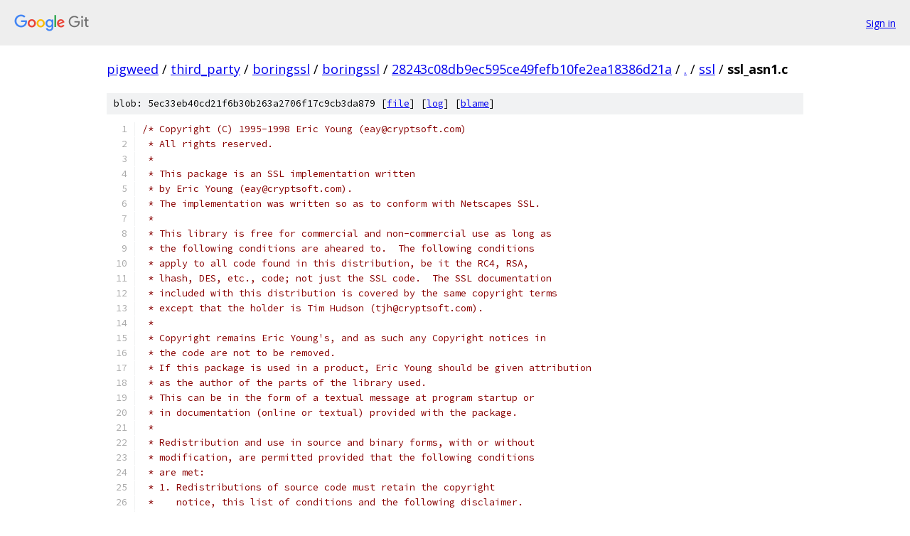

--- FILE ---
content_type: text/html; charset=utf-8
request_url: https://pigweed.googlesource.com/third_party/boringssl/boringssl/+/28243c08db9ec595ce49fefb10fe2ea18386d21a/ssl/ssl_asn1.c
body_size: 15291
content:
<!DOCTYPE html><html lang="en"><head><meta charset="utf-8"><meta name="viewport" content="width=device-width, initial-scale=1"><title>ssl/ssl_asn1.c - third_party/boringssl/boringssl - Git at Google</title><link rel="stylesheet" type="text/css" href="/+static/base.css"><link rel="stylesheet" type="text/css" href="/+static/prettify/prettify.css"><!-- default customHeadTagPart --></head><body class="Site"><header class="Site-header"><div class="Header"><a class="Header-image" href="/"><img src="//www.gstatic.com/images/branding/lockups/2x/lockup_git_color_108x24dp.png" width="108" height="24" alt="Google Git"></a><div class="Header-menu"> <a class="Header-menuItem" href="https://accounts.google.com/AccountChooser?faa=1&amp;continue=https://pigweed.googlesource.com/login/third_party/boringssl/boringssl/%2B/28243c08db9ec595ce49fefb10fe2ea18386d21a/ssl/ssl_asn1.c">Sign in</a> </div></div></header><div class="Site-content"><div class="Container "><div class="Breadcrumbs"><a class="Breadcrumbs-crumb" href="/?format=HTML">pigweed</a> / <a class="Breadcrumbs-crumb" href="/third_party/">third_party</a> / <a class="Breadcrumbs-crumb" href="/third_party/boringssl/">boringssl</a> / <a class="Breadcrumbs-crumb" href="/third_party/boringssl/boringssl/">boringssl</a> / <a class="Breadcrumbs-crumb" href="/third_party/boringssl/boringssl/+/28243c08db9ec595ce49fefb10fe2ea18386d21a">28243c08db9ec595ce49fefb10fe2ea18386d21a</a> / <a class="Breadcrumbs-crumb" href="/third_party/boringssl/boringssl/+/28243c08db9ec595ce49fefb10fe2ea18386d21a/">.</a> / <a class="Breadcrumbs-crumb" href="/third_party/boringssl/boringssl/+/28243c08db9ec595ce49fefb10fe2ea18386d21a/ssl">ssl</a> / <span class="Breadcrumbs-crumb">ssl_asn1.c</span></div><div class="u-sha1 u-monospace BlobSha1">blob: 5ec33eb40cd21f6b30b263a2706f17c9cb3da879 [<a href="/third_party/boringssl/boringssl/+/28243c08db9ec595ce49fefb10fe2ea18386d21a/ssl/ssl_asn1.c">file</a>] [<a href="/third_party/boringssl/boringssl/+log/28243c08db9ec595ce49fefb10fe2ea18386d21a/ssl/ssl_asn1.c">log</a>] [<a href="/third_party/boringssl/boringssl/+blame/28243c08db9ec595ce49fefb10fe2ea18386d21a/ssl/ssl_asn1.c">blame</a>]</div><table class="FileContents"><tr class="u-pre u-monospace FileContents-line"><td class="u-lineNum u-noSelect FileContents-lineNum" data-line-number="1"></td><td class="FileContents-lineContents" id="1"><span class="com">/* Copyright (C) 1995-1998 Eric Young (eay@cryptsoft.com)</span></td></tr><tr class="u-pre u-monospace FileContents-line"><td class="u-lineNum u-noSelect FileContents-lineNum" data-line-number="2"></td><td class="FileContents-lineContents" id="2"><span class="com"> * All rights reserved.</span></td></tr><tr class="u-pre u-monospace FileContents-line"><td class="u-lineNum u-noSelect FileContents-lineNum" data-line-number="3"></td><td class="FileContents-lineContents" id="3"><span class="com"> *</span></td></tr><tr class="u-pre u-monospace FileContents-line"><td class="u-lineNum u-noSelect FileContents-lineNum" data-line-number="4"></td><td class="FileContents-lineContents" id="4"><span class="com"> * This package is an SSL implementation written</span></td></tr><tr class="u-pre u-monospace FileContents-line"><td class="u-lineNum u-noSelect FileContents-lineNum" data-line-number="5"></td><td class="FileContents-lineContents" id="5"><span class="com"> * by Eric Young (eay@cryptsoft.com).</span></td></tr><tr class="u-pre u-monospace FileContents-line"><td class="u-lineNum u-noSelect FileContents-lineNum" data-line-number="6"></td><td class="FileContents-lineContents" id="6"><span class="com"> * The implementation was written so as to conform with Netscapes SSL.</span></td></tr><tr class="u-pre u-monospace FileContents-line"><td class="u-lineNum u-noSelect FileContents-lineNum" data-line-number="7"></td><td class="FileContents-lineContents" id="7"><span class="com"> *</span></td></tr><tr class="u-pre u-monospace FileContents-line"><td class="u-lineNum u-noSelect FileContents-lineNum" data-line-number="8"></td><td class="FileContents-lineContents" id="8"><span class="com"> * This library is free for commercial and non-commercial use as long as</span></td></tr><tr class="u-pre u-monospace FileContents-line"><td class="u-lineNum u-noSelect FileContents-lineNum" data-line-number="9"></td><td class="FileContents-lineContents" id="9"><span class="com"> * the following conditions are aheared to.  The following conditions</span></td></tr><tr class="u-pre u-monospace FileContents-line"><td class="u-lineNum u-noSelect FileContents-lineNum" data-line-number="10"></td><td class="FileContents-lineContents" id="10"><span class="com"> * apply to all code found in this distribution, be it the RC4, RSA,</span></td></tr><tr class="u-pre u-monospace FileContents-line"><td class="u-lineNum u-noSelect FileContents-lineNum" data-line-number="11"></td><td class="FileContents-lineContents" id="11"><span class="com"> * lhash, DES, etc., code; not just the SSL code.  The SSL documentation</span></td></tr><tr class="u-pre u-monospace FileContents-line"><td class="u-lineNum u-noSelect FileContents-lineNum" data-line-number="12"></td><td class="FileContents-lineContents" id="12"><span class="com"> * included with this distribution is covered by the same copyright terms</span></td></tr><tr class="u-pre u-monospace FileContents-line"><td class="u-lineNum u-noSelect FileContents-lineNum" data-line-number="13"></td><td class="FileContents-lineContents" id="13"><span class="com"> * except that the holder is Tim Hudson (tjh@cryptsoft.com).</span></td></tr><tr class="u-pre u-monospace FileContents-line"><td class="u-lineNum u-noSelect FileContents-lineNum" data-line-number="14"></td><td class="FileContents-lineContents" id="14"><span class="com"> *</span></td></tr><tr class="u-pre u-monospace FileContents-line"><td class="u-lineNum u-noSelect FileContents-lineNum" data-line-number="15"></td><td class="FileContents-lineContents" id="15"><span class="com"> * Copyright remains Eric Young&#39;s, and as such any Copyright notices in</span></td></tr><tr class="u-pre u-monospace FileContents-line"><td class="u-lineNum u-noSelect FileContents-lineNum" data-line-number="16"></td><td class="FileContents-lineContents" id="16"><span class="com"> * the code are not to be removed.</span></td></tr><tr class="u-pre u-monospace FileContents-line"><td class="u-lineNum u-noSelect FileContents-lineNum" data-line-number="17"></td><td class="FileContents-lineContents" id="17"><span class="com"> * If this package is used in a product, Eric Young should be given attribution</span></td></tr><tr class="u-pre u-monospace FileContents-line"><td class="u-lineNum u-noSelect FileContents-lineNum" data-line-number="18"></td><td class="FileContents-lineContents" id="18"><span class="com"> * as the author of the parts of the library used.</span></td></tr><tr class="u-pre u-monospace FileContents-line"><td class="u-lineNum u-noSelect FileContents-lineNum" data-line-number="19"></td><td class="FileContents-lineContents" id="19"><span class="com"> * This can be in the form of a textual message at program startup or</span></td></tr><tr class="u-pre u-monospace FileContents-line"><td class="u-lineNum u-noSelect FileContents-lineNum" data-line-number="20"></td><td class="FileContents-lineContents" id="20"><span class="com"> * in documentation (online or textual) provided with the package.</span></td></tr><tr class="u-pre u-monospace FileContents-line"><td class="u-lineNum u-noSelect FileContents-lineNum" data-line-number="21"></td><td class="FileContents-lineContents" id="21"><span class="com"> *</span></td></tr><tr class="u-pre u-monospace FileContents-line"><td class="u-lineNum u-noSelect FileContents-lineNum" data-line-number="22"></td><td class="FileContents-lineContents" id="22"><span class="com"> * Redistribution and use in source and binary forms, with or without</span></td></tr><tr class="u-pre u-monospace FileContents-line"><td class="u-lineNum u-noSelect FileContents-lineNum" data-line-number="23"></td><td class="FileContents-lineContents" id="23"><span class="com"> * modification, are permitted provided that the following conditions</span></td></tr><tr class="u-pre u-monospace FileContents-line"><td class="u-lineNum u-noSelect FileContents-lineNum" data-line-number="24"></td><td class="FileContents-lineContents" id="24"><span class="com"> * are met:</span></td></tr><tr class="u-pre u-monospace FileContents-line"><td class="u-lineNum u-noSelect FileContents-lineNum" data-line-number="25"></td><td class="FileContents-lineContents" id="25"><span class="com"> * 1. Redistributions of source code must retain the copyright</span></td></tr><tr class="u-pre u-monospace FileContents-line"><td class="u-lineNum u-noSelect FileContents-lineNum" data-line-number="26"></td><td class="FileContents-lineContents" id="26"><span class="com"> *    notice, this list of conditions and the following disclaimer.</span></td></tr><tr class="u-pre u-monospace FileContents-line"><td class="u-lineNum u-noSelect FileContents-lineNum" data-line-number="27"></td><td class="FileContents-lineContents" id="27"><span class="com"> * 2. Redistributions in binary form must reproduce the above copyright</span></td></tr><tr class="u-pre u-monospace FileContents-line"><td class="u-lineNum u-noSelect FileContents-lineNum" data-line-number="28"></td><td class="FileContents-lineContents" id="28"><span class="com"> *    notice, this list of conditions and the following disclaimer in the</span></td></tr><tr class="u-pre u-monospace FileContents-line"><td class="u-lineNum u-noSelect FileContents-lineNum" data-line-number="29"></td><td class="FileContents-lineContents" id="29"><span class="com"> *    documentation and/or other materials provided with the distribution.</span></td></tr><tr class="u-pre u-monospace FileContents-line"><td class="u-lineNum u-noSelect FileContents-lineNum" data-line-number="30"></td><td class="FileContents-lineContents" id="30"><span class="com"> * 3. All advertising materials mentioning features or use of this software</span></td></tr><tr class="u-pre u-monospace FileContents-line"><td class="u-lineNum u-noSelect FileContents-lineNum" data-line-number="31"></td><td class="FileContents-lineContents" id="31"><span class="com"> *    must display the following acknowledgement:</span></td></tr><tr class="u-pre u-monospace FileContents-line"><td class="u-lineNum u-noSelect FileContents-lineNum" data-line-number="32"></td><td class="FileContents-lineContents" id="32"><span class="com"> *    &quot;This product includes cryptographic software written by</span></td></tr><tr class="u-pre u-monospace FileContents-line"><td class="u-lineNum u-noSelect FileContents-lineNum" data-line-number="33"></td><td class="FileContents-lineContents" id="33"><span class="com"> *     Eric Young (eay@cryptsoft.com)&quot;</span></td></tr><tr class="u-pre u-monospace FileContents-line"><td class="u-lineNum u-noSelect FileContents-lineNum" data-line-number="34"></td><td class="FileContents-lineContents" id="34"><span class="com"> *    The word &#39;cryptographic&#39; can be left out if the rouines from the library</span></td></tr><tr class="u-pre u-monospace FileContents-line"><td class="u-lineNum u-noSelect FileContents-lineNum" data-line-number="35"></td><td class="FileContents-lineContents" id="35"><span class="com"> *    being used are not cryptographic related :-).</span></td></tr><tr class="u-pre u-monospace FileContents-line"><td class="u-lineNum u-noSelect FileContents-lineNum" data-line-number="36"></td><td class="FileContents-lineContents" id="36"><span class="com"> * 4. If you include any Windows specific code (or a derivative thereof) from</span></td></tr><tr class="u-pre u-monospace FileContents-line"><td class="u-lineNum u-noSelect FileContents-lineNum" data-line-number="37"></td><td class="FileContents-lineContents" id="37"><span class="com"> *    the apps directory (application code) you must include an acknowledgement:</span></td></tr><tr class="u-pre u-monospace FileContents-line"><td class="u-lineNum u-noSelect FileContents-lineNum" data-line-number="38"></td><td class="FileContents-lineContents" id="38"><span class="com"> *    &quot;This product includes software written by Tim Hudson (tjh@cryptsoft.com)&quot;</span></td></tr><tr class="u-pre u-monospace FileContents-line"><td class="u-lineNum u-noSelect FileContents-lineNum" data-line-number="39"></td><td class="FileContents-lineContents" id="39"><span class="com"> *</span></td></tr><tr class="u-pre u-monospace FileContents-line"><td class="u-lineNum u-noSelect FileContents-lineNum" data-line-number="40"></td><td class="FileContents-lineContents" id="40"><span class="com"> * THIS SOFTWARE IS PROVIDED BY ERIC YOUNG ``AS IS&#39;&#39; AND</span></td></tr><tr class="u-pre u-monospace FileContents-line"><td class="u-lineNum u-noSelect FileContents-lineNum" data-line-number="41"></td><td class="FileContents-lineContents" id="41"><span class="com"> * ANY EXPRESS OR IMPLIED WARRANTIES, INCLUDING, BUT NOT LIMITED TO, THE</span></td></tr><tr class="u-pre u-monospace FileContents-line"><td class="u-lineNum u-noSelect FileContents-lineNum" data-line-number="42"></td><td class="FileContents-lineContents" id="42"><span class="com"> * IMPLIED WARRANTIES OF MERCHANTABILITY AND FITNESS FOR A PARTICULAR PURPOSE</span></td></tr><tr class="u-pre u-monospace FileContents-line"><td class="u-lineNum u-noSelect FileContents-lineNum" data-line-number="43"></td><td class="FileContents-lineContents" id="43"><span class="com"> * ARE DISCLAIMED.  IN NO EVENT SHALL THE AUTHOR OR CONTRIBUTORS BE LIABLE</span></td></tr><tr class="u-pre u-monospace FileContents-line"><td class="u-lineNum u-noSelect FileContents-lineNum" data-line-number="44"></td><td class="FileContents-lineContents" id="44"><span class="com"> * FOR ANY DIRECT, INDIRECT, INCIDENTAL, SPECIAL, EXEMPLARY, OR CONSEQUENTIAL</span></td></tr><tr class="u-pre u-monospace FileContents-line"><td class="u-lineNum u-noSelect FileContents-lineNum" data-line-number="45"></td><td class="FileContents-lineContents" id="45"><span class="com"> * DAMAGES (INCLUDING, BUT NOT LIMITED TO, PROCUREMENT OF SUBSTITUTE GOODS</span></td></tr><tr class="u-pre u-monospace FileContents-line"><td class="u-lineNum u-noSelect FileContents-lineNum" data-line-number="46"></td><td class="FileContents-lineContents" id="46"><span class="com"> * OR SERVICES; LOSS OF USE, DATA, OR PROFITS; OR BUSINESS INTERRUPTION)</span></td></tr><tr class="u-pre u-monospace FileContents-line"><td class="u-lineNum u-noSelect FileContents-lineNum" data-line-number="47"></td><td class="FileContents-lineContents" id="47"><span class="com"> * HOWEVER CAUSED AND ON ANY THEORY OF LIABILITY, WHETHER IN CONTRACT, STRICT</span></td></tr><tr class="u-pre u-monospace FileContents-line"><td class="u-lineNum u-noSelect FileContents-lineNum" data-line-number="48"></td><td class="FileContents-lineContents" id="48"><span class="com"> * LIABILITY, OR TORT (INCLUDING NEGLIGENCE OR OTHERWISE) ARISING IN ANY WAY</span></td></tr><tr class="u-pre u-monospace FileContents-line"><td class="u-lineNum u-noSelect FileContents-lineNum" data-line-number="49"></td><td class="FileContents-lineContents" id="49"><span class="com"> * OUT OF THE USE OF THIS SOFTWARE, EVEN IF ADVISED OF THE POSSIBILITY OF</span></td></tr><tr class="u-pre u-monospace FileContents-line"><td class="u-lineNum u-noSelect FileContents-lineNum" data-line-number="50"></td><td class="FileContents-lineContents" id="50"><span class="com"> * SUCH DAMAGE.</span></td></tr><tr class="u-pre u-monospace FileContents-line"><td class="u-lineNum u-noSelect FileContents-lineNum" data-line-number="51"></td><td class="FileContents-lineContents" id="51"><span class="com"> *</span></td></tr><tr class="u-pre u-monospace FileContents-line"><td class="u-lineNum u-noSelect FileContents-lineNum" data-line-number="52"></td><td class="FileContents-lineContents" id="52"><span class="com"> * The licence and distribution terms for any publically available version or</span></td></tr><tr class="u-pre u-monospace FileContents-line"><td class="u-lineNum u-noSelect FileContents-lineNum" data-line-number="53"></td><td class="FileContents-lineContents" id="53"><span class="com"> * derivative of this code cannot be changed.  i.e. this code cannot simply be</span></td></tr><tr class="u-pre u-monospace FileContents-line"><td class="u-lineNum u-noSelect FileContents-lineNum" data-line-number="54"></td><td class="FileContents-lineContents" id="54"><span class="com"> * copied and put under another distribution licence</span></td></tr><tr class="u-pre u-monospace FileContents-line"><td class="u-lineNum u-noSelect FileContents-lineNum" data-line-number="55"></td><td class="FileContents-lineContents" id="55"><span class="com"> * [including the GNU Public Licence.]</span></td></tr><tr class="u-pre u-monospace FileContents-line"><td class="u-lineNum u-noSelect FileContents-lineNum" data-line-number="56"></td><td class="FileContents-lineContents" id="56"><span class="com"> */</span></td></tr><tr class="u-pre u-monospace FileContents-line"><td class="u-lineNum u-noSelect FileContents-lineNum" data-line-number="57"></td><td class="FileContents-lineContents" id="57"><span class="com">/* ====================================================================</span></td></tr><tr class="u-pre u-monospace FileContents-line"><td class="u-lineNum u-noSelect FileContents-lineNum" data-line-number="58"></td><td class="FileContents-lineContents" id="58"><span class="com"> * Copyright 2005 Nokia. All rights reserved.</span></td></tr><tr class="u-pre u-monospace FileContents-line"><td class="u-lineNum u-noSelect FileContents-lineNum" data-line-number="59"></td><td class="FileContents-lineContents" id="59"><span class="com"> *</span></td></tr><tr class="u-pre u-monospace FileContents-line"><td class="u-lineNum u-noSelect FileContents-lineNum" data-line-number="60"></td><td class="FileContents-lineContents" id="60"><span class="com"> * The portions of the attached software (&quot;Contribution&quot;) is developed by</span></td></tr><tr class="u-pre u-monospace FileContents-line"><td class="u-lineNum u-noSelect FileContents-lineNum" data-line-number="61"></td><td class="FileContents-lineContents" id="61"><span class="com"> * Nokia Corporation and is licensed pursuant to the OpenSSL open source</span></td></tr><tr class="u-pre u-monospace FileContents-line"><td class="u-lineNum u-noSelect FileContents-lineNum" data-line-number="62"></td><td class="FileContents-lineContents" id="62"><span class="com"> * license.</span></td></tr><tr class="u-pre u-monospace FileContents-line"><td class="u-lineNum u-noSelect FileContents-lineNum" data-line-number="63"></td><td class="FileContents-lineContents" id="63"><span class="com"> *</span></td></tr><tr class="u-pre u-monospace FileContents-line"><td class="u-lineNum u-noSelect FileContents-lineNum" data-line-number="64"></td><td class="FileContents-lineContents" id="64"><span class="com"> * The Contribution, originally written by Mika Kousa and Pasi Eronen of</span></td></tr><tr class="u-pre u-monospace FileContents-line"><td class="u-lineNum u-noSelect FileContents-lineNum" data-line-number="65"></td><td class="FileContents-lineContents" id="65"><span class="com"> * Nokia Corporation, consists of the &quot;PSK&quot; (Pre-Shared Key) ciphersuites</span></td></tr><tr class="u-pre u-monospace FileContents-line"><td class="u-lineNum u-noSelect FileContents-lineNum" data-line-number="66"></td><td class="FileContents-lineContents" id="66"><span class="com"> * support (see RFC 4279) to OpenSSL.</span></td></tr><tr class="u-pre u-monospace FileContents-line"><td class="u-lineNum u-noSelect FileContents-lineNum" data-line-number="67"></td><td class="FileContents-lineContents" id="67"><span class="com"> *</span></td></tr><tr class="u-pre u-monospace FileContents-line"><td class="u-lineNum u-noSelect FileContents-lineNum" data-line-number="68"></td><td class="FileContents-lineContents" id="68"><span class="com"> * No patent licenses or other rights except those expressly stated in</span></td></tr><tr class="u-pre u-monospace FileContents-line"><td class="u-lineNum u-noSelect FileContents-lineNum" data-line-number="69"></td><td class="FileContents-lineContents" id="69"><span class="com"> * the OpenSSL open source license shall be deemed granted or received</span></td></tr><tr class="u-pre u-monospace FileContents-line"><td class="u-lineNum u-noSelect FileContents-lineNum" data-line-number="70"></td><td class="FileContents-lineContents" id="70"><span class="com"> * expressly, by implication, estoppel, or otherwise.</span></td></tr><tr class="u-pre u-monospace FileContents-line"><td class="u-lineNum u-noSelect FileContents-lineNum" data-line-number="71"></td><td class="FileContents-lineContents" id="71"><span class="com"> *</span></td></tr><tr class="u-pre u-monospace FileContents-line"><td class="u-lineNum u-noSelect FileContents-lineNum" data-line-number="72"></td><td class="FileContents-lineContents" id="72"><span class="com"> * No assurances are provided by Nokia that the Contribution does not</span></td></tr><tr class="u-pre u-monospace FileContents-line"><td class="u-lineNum u-noSelect FileContents-lineNum" data-line-number="73"></td><td class="FileContents-lineContents" id="73"><span class="com"> * infringe the patent or other intellectual property rights of any third</span></td></tr><tr class="u-pre u-monospace FileContents-line"><td class="u-lineNum u-noSelect FileContents-lineNum" data-line-number="74"></td><td class="FileContents-lineContents" id="74"><span class="com"> * party or that the license provides you with all the necessary rights</span></td></tr><tr class="u-pre u-monospace FileContents-line"><td class="u-lineNum u-noSelect FileContents-lineNum" data-line-number="75"></td><td class="FileContents-lineContents" id="75"><span class="com"> * to make use of the Contribution.</span></td></tr><tr class="u-pre u-monospace FileContents-line"><td class="u-lineNum u-noSelect FileContents-lineNum" data-line-number="76"></td><td class="FileContents-lineContents" id="76"><span class="com"> *</span></td></tr><tr class="u-pre u-monospace FileContents-line"><td class="u-lineNum u-noSelect FileContents-lineNum" data-line-number="77"></td><td class="FileContents-lineContents" id="77"><span class="com"> * THE SOFTWARE IS PROVIDED &quot;AS IS&quot; WITHOUT WARRANTY OF ANY KIND. IN</span></td></tr><tr class="u-pre u-monospace FileContents-line"><td class="u-lineNum u-noSelect FileContents-lineNum" data-line-number="78"></td><td class="FileContents-lineContents" id="78"><span class="com"> * ADDITION TO THE DISCLAIMERS INCLUDED IN THE LICENSE, NOKIA</span></td></tr><tr class="u-pre u-monospace FileContents-line"><td class="u-lineNum u-noSelect FileContents-lineNum" data-line-number="79"></td><td class="FileContents-lineContents" id="79"><span class="com"> * SPECIFICALLY DISCLAIMS ANY LIABILITY FOR CLAIMS BROUGHT BY YOU OR ANY</span></td></tr><tr class="u-pre u-monospace FileContents-line"><td class="u-lineNum u-noSelect FileContents-lineNum" data-line-number="80"></td><td class="FileContents-lineContents" id="80"><span class="com"> * OTHER ENTITY BASED ON INFRINGEMENT OF INTELLECTUAL PROPERTY RIGHTS OR</span></td></tr><tr class="u-pre u-monospace FileContents-line"><td class="u-lineNum u-noSelect FileContents-lineNum" data-line-number="81"></td><td class="FileContents-lineContents" id="81"><span class="com"> * OTHERWISE. */</span></td></tr><tr class="u-pre u-monospace FileContents-line"><td class="u-lineNum u-noSelect FileContents-lineNum" data-line-number="82"></td><td class="FileContents-lineContents" id="82"></td></tr><tr class="u-pre u-monospace FileContents-line"><td class="u-lineNum u-noSelect FileContents-lineNum" data-line-number="83"></td><td class="FileContents-lineContents" id="83"><span class="com">#include</span><span class="pln"> </span><span class="str">&lt;openssl/ssl.h&gt;</span></td></tr><tr class="u-pre u-monospace FileContents-line"><td class="u-lineNum u-noSelect FileContents-lineNum" data-line-number="84"></td><td class="FileContents-lineContents" id="84"></td></tr><tr class="u-pre u-monospace FileContents-line"><td class="u-lineNum u-noSelect FileContents-lineNum" data-line-number="85"></td><td class="FileContents-lineContents" id="85"><span class="com">#include</span><span class="pln"> </span><span class="str">&lt;limits.h&gt;</span></td></tr><tr class="u-pre u-monospace FileContents-line"><td class="u-lineNum u-noSelect FileContents-lineNum" data-line-number="86"></td><td class="FileContents-lineContents" id="86"><span class="com">#include</span><span class="pln"> </span><span class="str">&lt;string.h&gt;</span></td></tr><tr class="u-pre u-monospace FileContents-line"><td class="u-lineNum u-noSelect FileContents-lineNum" data-line-number="87"></td><td class="FileContents-lineContents" id="87"></td></tr><tr class="u-pre u-monospace FileContents-line"><td class="u-lineNum u-noSelect FileContents-lineNum" data-line-number="88"></td><td class="FileContents-lineContents" id="88"><span class="com">#include</span><span class="pln"> </span><span class="str">&lt;openssl/bytestring.h&gt;</span></td></tr><tr class="u-pre u-monospace FileContents-line"><td class="u-lineNum u-noSelect FileContents-lineNum" data-line-number="89"></td><td class="FileContents-lineContents" id="89"><span class="com">#include</span><span class="pln"> </span><span class="str">&lt;openssl/err.h&gt;</span></td></tr><tr class="u-pre u-monospace FileContents-line"><td class="u-lineNum u-noSelect FileContents-lineNum" data-line-number="90"></td><td class="FileContents-lineContents" id="90"><span class="com">#include</span><span class="pln"> </span><span class="str">&lt;openssl/mem.h&gt;</span></td></tr><tr class="u-pre u-monospace FileContents-line"><td class="u-lineNum u-noSelect FileContents-lineNum" data-line-number="91"></td><td class="FileContents-lineContents" id="91"><span class="com">#include</span><span class="pln"> </span><span class="str">&lt;openssl/x509.h&gt;</span></td></tr><tr class="u-pre u-monospace FileContents-line"><td class="u-lineNum u-noSelect FileContents-lineNum" data-line-number="92"></td><td class="FileContents-lineContents" id="92"></td></tr><tr class="u-pre u-monospace FileContents-line"><td class="u-lineNum u-noSelect FileContents-lineNum" data-line-number="93"></td><td class="FileContents-lineContents" id="93"><span class="com">#include</span><span class="pln"> </span><span class="str">&quot;internal.h&quot;</span></td></tr><tr class="u-pre u-monospace FileContents-line"><td class="u-lineNum u-noSelect FileContents-lineNum" data-line-number="94"></td><td class="FileContents-lineContents" id="94"></td></tr><tr class="u-pre u-monospace FileContents-line"><td class="u-lineNum u-noSelect FileContents-lineNum" data-line-number="95"></td><td class="FileContents-lineContents" id="95"></td></tr><tr class="u-pre u-monospace FileContents-line"><td class="u-lineNum u-noSelect FileContents-lineNum" data-line-number="96"></td><td class="FileContents-lineContents" id="96"><span class="com">/* An SSL_SESSION is serialized as the following ASN.1 structure:</span></td></tr><tr class="u-pre u-monospace FileContents-line"><td class="u-lineNum u-noSelect FileContents-lineNum" data-line-number="97"></td><td class="FileContents-lineContents" id="97"><span class="com"> *</span></td></tr><tr class="u-pre u-monospace FileContents-line"><td class="u-lineNum u-noSelect FileContents-lineNum" data-line-number="98"></td><td class="FileContents-lineContents" id="98"><span class="com"> * SSLSession ::= SEQUENCE {</span></td></tr><tr class="u-pre u-monospace FileContents-line"><td class="u-lineNum u-noSelect FileContents-lineNum" data-line-number="99"></td><td class="FileContents-lineContents" id="99"><span class="com"> *     version                     INTEGER (1),  -- ignored</span></td></tr><tr class="u-pre u-monospace FileContents-line"><td class="u-lineNum u-noSelect FileContents-lineNum" data-line-number="100"></td><td class="FileContents-lineContents" id="100"><span class="com"> *     sslVersion                  INTEGER,      -- protocol version number</span></td></tr><tr class="u-pre u-monospace FileContents-line"><td class="u-lineNum u-noSelect FileContents-lineNum" data-line-number="101"></td><td class="FileContents-lineContents" id="101"><span class="com"> *     cipher                      OCTET STRING, -- two bytes long</span></td></tr><tr class="u-pre u-monospace FileContents-line"><td class="u-lineNum u-noSelect FileContents-lineNum" data-line-number="102"></td><td class="FileContents-lineContents" id="102"><span class="com"> *     sessionID                   OCTET STRING,</span></td></tr><tr class="u-pre u-monospace FileContents-line"><td class="u-lineNum u-noSelect FileContents-lineNum" data-line-number="103"></td><td class="FileContents-lineContents" id="103"><span class="com"> *     masterKey                   OCTET STRING,</span></td></tr><tr class="u-pre u-monospace FileContents-line"><td class="u-lineNum u-noSelect FileContents-lineNum" data-line-number="104"></td><td class="FileContents-lineContents" id="104"><span class="com"> *     time                    [1] INTEGER OPTIONAL, -- seconds since UNIX epoch</span></td></tr><tr class="u-pre u-monospace FileContents-line"><td class="u-lineNum u-noSelect FileContents-lineNum" data-line-number="105"></td><td class="FileContents-lineContents" id="105"><span class="com"> *     timeout                 [2] INTEGER OPTIONAL, -- in seconds</span></td></tr><tr class="u-pre u-monospace FileContents-line"><td class="u-lineNum u-noSelect FileContents-lineNum" data-line-number="106"></td><td class="FileContents-lineContents" id="106"><span class="com"> *     peer                    [3] Certificate OPTIONAL,</span></td></tr><tr class="u-pre u-monospace FileContents-line"><td class="u-lineNum u-noSelect FileContents-lineNum" data-line-number="107"></td><td class="FileContents-lineContents" id="107"><span class="com"> *     sessionIDContext        [4] OCTET STRING OPTIONAL,</span></td></tr><tr class="u-pre u-monospace FileContents-line"><td class="u-lineNum u-noSelect FileContents-lineNum" data-line-number="108"></td><td class="FileContents-lineContents" id="108"><span class="com"> *     verifyResult            [5] INTEGER OPTIONAL,  -- one of X509_V_* codes</span></td></tr><tr class="u-pre u-monospace FileContents-line"><td class="u-lineNum u-noSelect FileContents-lineNum" data-line-number="109"></td><td class="FileContents-lineContents" id="109"><span class="com"> *     hostName                [6] OCTET STRING OPTIONAL,</span></td></tr><tr class="u-pre u-monospace FileContents-line"><td class="u-lineNum u-noSelect FileContents-lineNum" data-line-number="110"></td><td class="FileContents-lineContents" id="110"><span class="com"> *                                 -- from server_name extension</span></td></tr><tr class="u-pre u-monospace FileContents-line"><td class="u-lineNum u-noSelect FileContents-lineNum" data-line-number="111"></td><td class="FileContents-lineContents" id="111"><span class="com"> *     pskIdentity             [8] OCTET STRING OPTIONAL,</span></td></tr><tr class="u-pre u-monospace FileContents-line"><td class="u-lineNum u-noSelect FileContents-lineNum" data-line-number="112"></td><td class="FileContents-lineContents" id="112"><span class="com"> *     ticketLifetimeHint      [9] INTEGER OPTIONAL,       -- client-only</span></td></tr><tr class="u-pre u-monospace FileContents-line"><td class="u-lineNum u-noSelect FileContents-lineNum" data-line-number="113"></td><td class="FileContents-lineContents" id="113"><span class="com"> *     ticket                  [10] OCTET STRING OPTIONAL, -- client-only</span></td></tr><tr class="u-pre u-monospace FileContents-line"><td class="u-lineNum u-noSelect FileContents-lineNum" data-line-number="114"></td><td class="FileContents-lineContents" id="114"><span class="com"> *     peerSHA256              [13] OCTET STRING OPTIONAL,</span></td></tr><tr class="u-pre u-monospace FileContents-line"><td class="u-lineNum u-noSelect FileContents-lineNum" data-line-number="115"></td><td class="FileContents-lineContents" id="115"><span class="com"> *     originalHandshakeHash   [14] OCTET STRING OPTIONAL,</span></td></tr><tr class="u-pre u-monospace FileContents-line"><td class="u-lineNum u-noSelect FileContents-lineNum" data-line-number="116"></td><td class="FileContents-lineContents" id="116"><span class="com"> *     signedCertTimestampList [15] OCTET STRING OPTIONAL,</span></td></tr><tr class="u-pre u-monospace FileContents-line"><td class="u-lineNum u-noSelect FileContents-lineNum" data-line-number="117"></td><td class="FileContents-lineContents" id="117"><span class="com"> *                                  -- contents of SCT extension</span></td></tr><tr class="u-pre u-monospace FileContents-line"><td class="u-lineNum u-noSelect FileContents-lineNum" data-line-number="118"></td><td class="FileContents-lineContents" id="118"><span class="com"> *     ocspResponse            [16] OCTET STRING OPTIONAL,</span></td></tr><tr class="u-pre u-monospace FileContents-line"><td class="u-lineNum u-noSelect FileContents-lineNum" data-line-number="119"></td><td class="FileContents-lineContents" id="119"><span class="com"> *                                  -- stapled OCSP response from the server</span></td></tr><tr class="u-pre u-monospace FileContents-line"><td class="u-lineNum u-noSelect FileContents-lineNum" data-line-number="120"></td><td class="FileContents-lineContents" id="120"><span class="com"> *     extendedMasterSecret    [17] BOOLEAN OPTIONAL,</span></td></tr><tr class="u-pre u-monospace FileContents-line"><td class="u-lineNum u-noSelect FileContents-lineNum" data-line-number="121"></td><td class="FileContents-lineContents" id="121"><span class="com"> *     keyExchangeInfo         [18] INTEGER OPTIONAL,</span></td></tr><tr class="u-pre u-monospace FileContents-line"><td class="u-lineNum u-noSelect FileContents-lineNum" data-line-number="122"></td><td class="FileContents-lineContents" id="122"><span class="com"> *     certChain               [19] SEQUENCE OF Certificate OPTIONAL,</span></td></tr><tr class="u-pre u-monospace FileContents-line"><td class="u-lineNum u-noSelect FileContents-lineNum" data-line-number="123"></td><td class="FileContents-lineContents" id="123"><span class="com"> * }</span></td></tr><tr class="u-pre u-monospace FileContents-line"><td class="u-lineNum u-noSelect FileContents-lineNum" data-line-number="124"></td><td class="FileContents-lineContents" id="124"><span class="com"> *</span></td></tr><tr class="u-pre u-monospace FileContents-line"><td class="u-lineNum u-noSelect FileContents-lineNum" data-line-number="125"></td><td class="FileContents-lineContents" id="125"><span class="com"> * Note: historically this serialization has included other optional</span></td></tr><tr class="u-pre u-monospace FileContents-line"><td class="u-lineNum u-noSelect FileContents-lineNum" data-line-number="126"></td><td class="FileContents-lineContents" id="126"><span class="com"> * fields. Their presense is currently treated as a parse error:</span></td></tr><tr class="u-pre u-monospace FileContents-line"><td class="u-lineNum u-noSelect FileContents-lineNum" data-line-number="127"></td><td class="FileContents-lineContents" id="127"><span class="com"> *</span></td></tr><tr class="u-pre u-monospace FileContents-line"><td class="u-lineNum u-noSelect FileContents-lineNum" data-line-number="128"></td><td class="FileContents-lineContents" id="128"><span class="com"> *     keyArg                  [0] IMPLICIT OCTET STRING OPTIONAL,</span></td></tr><tr class="u-pre u-monospace FileContents-line"><td class="u-lineNum u-noSelect FileContents-lineNum" data-line-number="129"></td><td class="FileContents-lineContents" id="129"><span class="com"> *     pskIdentityHint         [7] OCTET STRING OPTIONAL,</span></td></tr><tr class="u-pre u-monospace FileContents-line"><td class="u-lineNum u-noSelect FileContents-lineNum" data-line-number="130"></td><td class="FileContents-lineContents" id="130"><span class="com"> *     compressionMethod       [11] OCTET STRING OPTIONAL,</span></td></tr><tr class="u-pre u-monospace FileContents-line"><td class="u-lineNum u-noSelect FileContents-lineNum" data-line-number="131"></td><td class="FileContents-lineContents" id="131"><span class="com"> *     srpUsername             [12] OCTET STRING OPTIONAL, */</span></td></tr><tr class="u-pre u-monospace FileContents-line"><td class="u-lineNum u-noSelect FileContents-lineNum" data-line-number="132"></td><td class="FileContents-lineContents" id="132"></td></tr><tr class="u-pre u-monospace FileContents-line"><td class="u-lineNum u-noSelect FileContents-lineNum" data-line-number="133"></td><td class="FileContents-lineContents" id="133"><span class="kwd">static</span><span class="pln"> </span><span class="kwd">const</span><span class="pln"> </span><span class="kwd">unsigned</span><span class="pln"> kVersion </span><span class="pun">=</span><span class="pln"> </span><span class="lit">1</span><span class="pun">;</span></td></tr><tr class="u-pre u-monospace FileContents-line"><td class="u-lineNum u-noSelect FileContents-lineNum" data-line-number="134"></td><td class="FileContents-lineContents" id="134"></td></tr><tr class="u-pre u-monospace FileContents-line"><td class="u-lineNum u-noSelect FileContents-lineNum" data-line-number="135"></td><td class="FileContents-lineContents" id="135"><span class="kwd">static</span><span class="pln"> </span><span class="kwd">const</span><span class="pln"> </span><span class="typ">int</span><span class="pln"> kTimeTag </span><span class="pun">=</span></td></tr><tr class="u-pre u-monospace FileContents-line"><td class="u-lineNum u-noSelect FileContents-lineNum" data-line-number="136"></td><td class="FileContents-lineContents" id="136"><span class="pln">    CBS_ASN1_CONSTRUCTED </span><span class="pun">|</span><span class="pln"> CBS_ASN1_CONTEXT_SPECIFIC </span><span class="pun">|</span><span class="pln"> </span><span class="lit">1</span><span class="pun">;</span></td></tr><tr class="u-pre u-monospace FileContents-line"><td class="u-lineNum u-noSelect FileContents-lineNum" data-line-number="137"></td><td class="FileContents-lineContents" id="137"><span class="kwd">static</span><span class="pln"> </span><span class="kwd">const</span><span class="pln"> </span><span class="typ">int</span><span class="pln"> kTimeoutTag </span><span class="pun">=</span></td></tr><tr class="u-pre u-monospace FileContents-line"><td class="u-lineNum u-noSelect FileContents-lineNum" data-line-number="138"></td><td class="FileContents-lineContents" id="138"><span class="pln">    CBS_ASN1_CONSTRUCTED </span><span class="pun">|</span><span class="pln"> CBS_ASN1_CONTEXT_SPECIFIC </span><span class="pun">|</span><span class="pln"> </span><span class="lit">2</span><span class="pun">;</span></td></tr><tr class="u-pre u-monospace FileContents-line"><td class="u-lineNum u-noSelect FileContents-lineNum" data-line-number="139"></td><td class="FileContents-lineContents" id="139"><span class="kwd">static</span><span class="pln"> </span><span class="kwd">const</span><span class="pln"> </span><span class="typ">int</span><span class="pln"> kPeerTag </span><span class="pun">=</span></td></tr><tr class="u-pre u-monospace FileContents-line"><td class="u-lineNum u-noSelect FileContents-lineNum" data-line-number="140"></td><td class="FileContents-lineContents" id="140"><span class="pln">    CBS_ASN1_CONSTRUCTED </span><span class="pun">|</span><span class="pln"> CBS_ASN1_CONTEXT_SPECIFIC </span><span class="pun">|</span><span class="pln"> </span><span class="lit">3</span><span class="pun">;</span></td></tr><tr class="u-pre u-monospace FileContents-line"><td class="u-lineNum u-noSelect FileContents-lineNum" data-line-number="141"></td><td class="FileContents-lineContents" id="141"><span class="kwd">static</span><span class="pln"> </span><span class="kwd">const</span><span class="pln"> </span><span class="typ">int</span><span class="pln"> kSessionIDContextTag </span><span class="pun">=</span></td></tr><tr class="u-pre u-monospace FileContents-line"><td class="u-lineNum u-noSelect FileContents-lineNum" data-line-number="142"></td><td class="FileContents-lineContents" id="142"><span class="pln">    CBS_ASN1_CONSTRUCTED </span><span class="pun">|</span><span class="pln"> CBS_ASN1_CONTEXT_SPECIFIC </span><span class="pun">|</span><span class="pln"> </span><span class="lit">4</span><span class="pun">;</span></td></tr><tr class="u-pre u-monospace FileContents-line"><td class="u-lineNum u-noSelect FileContents-lineNum" data-line-number="143"></td><td class="FileContents-lineContents" id="143"><span class="kwd">static</span><span class="pln"> </span><span class="kwd">const</span><span class="pln"> </span><span class="typ">int</span><span class="pln"> kVerifyResultTag </span><span class="pun">=</span></td></tr><tr class="u-pre u-monospace FileContents-line"><td class="u-lineNum u-noSelect FileContents-lineNum" data-line-number="144"></td><td class="FileContents-lineContents" id="144"><span class="pln">    CBS_ASN1_CONSTRUCTED </span><span class="pun">|</span><span class="pln"> CBS_ASN1_CONTEXT_SPECIFIC </span><span class="pun">|</span><span class="pln"> </span><span class="lit">5</span><span class="pun">;</span></td></tr><tr class="u-pre u-monospace FileContents-line"><td class="u-lineNum u-noSelect FileContents-lineNum" data-line-number="145"></td><td class="FileContents-lineContents" id="145"><span class="kwd">static</span><span class="pln"> </span><span class="kwd">const</span><span class="pln"> </span><span class="typ">int</span><span class="pln"> kHostNameTag </span><span class="pun">=</span></td></tr><tr class="u-pre u-monospace FileContents-line"><td class="u-lineNum u-noSelect FileContents-lineNum" data-line-number="146"></td><td class="FileContents-lineContents" id="146"><span class="pln">    CBS_ASN1_CONSTRUCTED </span><span class="pun">|</span><span class="pln"> CBS_ASN1_CONTEXT_SPECIFIC </span><span class="pun">|</span><span class="pln"> </span><span class="lit">6</span><span class="pun">;</span></td></tr><tr class="u-pre u-monospace FileContents-line"><td class="u-lineNum u-noSelect FileContents-lineNum" data-line-number="147"></td><td class="FileContents-lineContents" id="147"><span class="kwd">static</span><span class="pln"> </span><span class="kwd">const</span><span class="pln"> </span><span class="typ">int</span><span class="pln"> kPSKIdentityTag </span><span class="pun">=</span></td></tr><tr class="u-pre u-monospace FileContents-line"><td class="u-lineNum u-noSelect FileContents-lineNum" data-line-number="148"></td><td class="FileContents-lineContents" id="148"><span class="pln">    CBS_ASN1_CONSTRUCTED </span><span class="pun">|</span><span class="pln"> CBS_ASN1_CONTEXT_SPECIFIC </span><span class="pun">|</span><span class="pln"> </span><span class="lit">8</span><span class="pun">;</span></td></tr><tr class="u-pre u-monospace FileContents-line"><td class="u-lineNum u-noSelect FileContents-lineNum" data-line-number="149"></td><td class="FileContents-lineContents" id="149"><span class="kwd">static</span><span class="pln"> </span><span class="kwd">const</span><span class="pln"> </span><span class="typ">int</span><span class="pln"> kTicketLifetimeHintTag </span><span class="pun">=</span></td></tr><tr class="u-pre u-monospace FileContents-line"><td class="u-lineNum u-noSelect FileContents-lineNum" data-line-number="150"></td><td class="FileContents-lineContents" id="150"><span class="pln">    CBS_ASN1_CONSTRUCTED </span><span class="pun">|</span><span class="pln"> CBS_ASN1_CONTEXT_SPECIFIC </span><span class="pun">|</span><span class="pln"> </span><span class="lit">9</span><span class="pun">;</span></td></tr><tr class="u-pre u-monospace FileContents-line"><td class="u-lineNum u-noSelect FileContents-lineNum" data-line-number="151"></td><td class="FileContents-lineContents" id="151"><span class="kwd">static</span><span class="pln"> </span><span class="kwd">const</span><span class="pln"> </span><span class="typ">int</span><span class="pln"> kTicketTag </span><span class="pun">=</span></td></tr><tr class="u-pre u-monospace FileContents-line"><td class="u-lineNum u-noSelect FileContents-lineNum" data-line-number="152"></td><td class="FileContents-lineContents" id="152"><span class="pln">    CBS_ASN1_CONSTRUCTED </span><span class="pun">|</span><span class="pln"> CBS_ASN1_CONTEXT_SPECIFIC </span><span class="pun">|</span><span class="pln"> </span><span class="lit">10</span><span class="pun">;</span></td></tr><tr class="u-pre u-monospace FileContents-line"><td class="u-lineNum u-noSelect FileContents-lineNum" data-line-number="153"></td><td class="FileContents-lineContents" id="153"><span class="kwd">static</span><span class="pln"> </span><span class="kwd">const</span><span class="pln"> </span><span class="typ">int</span><span class="pln"> kPeerSHA256Tag </span><span class="pun">=</span></td></tr><tr class="u-pre u-monospace FileContents-line"><td class="u-lineNum u-noSelect FileContents-lineNum" data-line-number="154"></td><td class="FileContents-lineContents" id="154"><span class="pln">    CBS_ASN1_CONSTRUCTED </span><span class="pun">|</span><span class="pln"> CBS_ASN1_CONTEXT_SPECIFIC </span><span class="pun">|</span><span class="pln"> </span><span class="lit">13</span><span class="pun">;</span></td></tr><tr class="u-pre u-monospace FileContents-line"><td class="u-lineNum u-noSelect FileContents-lineNum" data-line-number="155"></td><td class="FileContents-lineContents" id="155"><span class="kwd">static</span><span class="pln"> </span><span class="kwd">const</span><span class="pln"> </span><span class="typ">int</span><span class="pln"> kOriginalHandshakeHashTag </span><span class="pun">=</span></td></tr><tr class="u-pre u-monospace FileContents-line"><td class="u-lineNum u-noSelect FileContents-lineNum" data-line-number="156"></td><td class="FileContents-lineContents" id="156"><span class="pln">    CBS_ASN1_CONSTRUCTED </span><span class="pun">|</span><span class="pln"> CBS_ASN1_CONTEXT_SPECIFIC </span><span class="pun">|</span><span class="pln"> </span><span class="lit">14</span><span class="pun">;</span></td></tr><tr class="u-pre u-monospace FileContents-line"><td class="u-lineNum u-noSelect FileContents-lineNum" data-line-number="157"></td><td class="FileContents-lineContents" id="157"><span class="kwd">static</span><span class="pln"> </span><span class="kwd">const</span><span class="pln"> </span><span class="typ">int</span><span class="pln"> kSignedCertTimestampListTag </span><span class="pun">=</span></td></tr><tr class="u-pre u-monospace FileContents-line"><td class="u-lineNum u-noSelect FileContents-lineNum" data-line-number="158"></td><td class="FileContents-lineContents" id="158"><span class="pln">    CBS_ASN1_CONSTRUCTED </span><span class="pun">|</span><span class="pln"> CBS_ASN1_CONTEXT_SPECIFIC </span><span class="pun">|</span><span class="pln"> </span><span class="lit">15</span><span class="pun">;</span></td></tr><tr class="u-pre u-monospace FileContents-line"><td class="u-lineNum u-noSelect FileContents-lineNum" data-line-number="159"></td><td class="FileContents-lineContents" id="159"><span class="kwd">static</span><span class="pln"> </span><span class="kwd">const</span><span class="pln"> </span><span class="typ">int</span><span class="pln"> kOCSPResponseTag </span><span class="pun">=</span></td></tr><tr class="u-pre u-monospace FileContents-line"><td class="u-lineNum u-noSelect FileContents-lineNum" data-line-number="160"></td><td class="FileContents-lineContents" id="160"><span class="pln">    CBS_ASN1_CONSTRUCTED </span><span class="pun">|</span><span class="pln"> CBS_ASN1_CONTEXT_SPECIFIC </span><span class="pun">|</span><span class="pln"> </span><span class="lit">16</span><span class="pun">;</span></td></tr><tr class="u-pre u-monospace FileContents-line"><td class="u-lineNum u-noSelect FileContents-lineNum" data-line-number="161"></td><td class="FileContents-lineContents" id="161"><span class="kwd">static</span><span class="pln"> </span><span class="kwd">const</span><span class="pln"> </span><span class="typ">int</span><span class="pln"> kExtendedMasterSecretTag </span><span class="pun">=</span></td></tr><tr class="u-pre u-monospace FileContents-line"><td class="u-lineNum u-noSelect FileContents-lineNum" data-line-number="162"></td><td class="FileContents-lineContents" id="162"><span class="pln">    CBS_ASN1_CONSTRUCTED </span><span class="pun">|</span><span class="pln"> CBS_ASN1_CONTEXT_SPECIFIC </span><span class="pun">|</span><span class="pln"> </span><span class="lit">17</span><span class="pun">;</span></td></tr><tr class="u-pre u-monospace FileContents-line"><td class="u-lineNum u-noSelect FileContents-lineNum" data-line-number="163"></td><td class="FileContents-lineContents" id="163"><span class="kwd">static</span><span class="pln"> </span><span class="kwd">const</span><span class="pln"> </span><span class="typ">int</span><span class="pln"> kKeyExchangeInfoTag </span><span class="pun">=</span></td></tr><tr class="u-pre u-monospace FileContents-line"><td class="u-lineNum u-noSelect FileContents-lineNum" data-line-number="164"></td><td class="FileContents-lineContents" id="164"><span class="pln">    CBS_ASN1_CONSTRUCTED </span><span class="pun">|</span><span class="pln"> CBS_ASN1_CONTEXT_SPECIFIC </span><span class="pun">|</span><span class="pln"> </span><span class="lit">18</span><span class="pun">;</span></td></tr><tr class="u-pre u-monospace FileContents-line"><td class="u-lineNum u-noSelect FileContents-lineNum" data-line-number="165"></td><td class="FileContents-lineContents" id="165"><span class="kwd">static</span><span class="pln"> </span><span class="kwd">const</span><span class="pln"> </span><span class="typ">int</span><span class="pln"> kCertChainTag </span><span class="pun">=</span></td></tr><tr class="u-pre u-monospace FileContents-line"><td class="u-lineNum u-noSelect FileContents-lineNum" data-line-number="166"></td><td class="FileContents-lineContents" id="166"><span class="pln">    CBS_ASN1_CONSTRUCTED </span><span class="pun">|</span><span class="pln"> CBS_ASN1_CONTEXT_SPECIFIC </span><span class="pun">|</span><span class="pln"> </span><span class="lit">19</span><span class="pun">;</span></td></tr><tr class="u-pre u-monospace FileContents-line"><td class="u-lineNum u-noSelect FileContents-lineNum" data-line-number="167"></td><td class="FileContents-lineContents" id="167"></td></tr><tr class="u-pre u-monospace FileContents-line"><td class="u-lineNum u-noSelect FileContents-lineNum" data-line-number="168"></td><td class="FileContents-lineContents" id="168"><span class="kwd">static</span><span class="pln"> </span><span class="typ">int</span><span class="pln"> add_X509</span><span class="pun">(</span><span class="pln">CBB </span><span class="pun">*</span><span class="pln">cbb</span><span class="pun">,</span><span class="pln"> X509 </span><span class="pun">*</span><span class="pln">x509</span><span class="pun">)</span><span class="pln"> </span><span class="pun">{</span></td></tr><tr class="u-pre u-monospace FileContents-line"><td class="u-lineNum u-noSelect FileContents-lineNum" data-line-number="169"></td><td class="FileContents-lineContents" id="169"><span class="pln">  </span><span class="typ">int</span><span class="pln"> len </span><span class="pun">=</span><span class="pln"> i2d_X509</span><span class="pun">(</span><span class="pln">x509</span><span class="pun">,</span><span class="pln"> NULL</span><span class="pun">);</span></td></tr><tr class="u-pre u-monospace FileContents-line"><td class="u-lineNum u-noSelect FileContents-lineNum" data-line-number="170"></td><td class="FileContents-lineContents" id="170"><span class="pln">  </span><span class="kwd">if</span><span class="pln"> </span><span class="pun">(</span><span class="pln">len </span><span class="pun">&lt;</span><span class="pln"> </span><span class="lit">0</span><span class="pun">)</span><span class="pln"> </span><span class="pun">{</span></td></tr><tr class="u-pre u-monospace FileContents-line"><td class="u-lineNum u-noSelect FileContents-lineNum" data-line-number="171"></td><td class="FileContents-lineContents" id="171"><span class="pln">    </span><span class="kwd">return</span><span class="pln"> </span><span class="lit">0</span><span class="pun">;</span></td></tr><tr class="u-pre u-monospace FileContents-line"><td class="u-lineNum u-noSelect FileContents-lineNum" data-line-number="172"></td><td class="FileContents-lineContents" id="172"><span class="pln">  </span><span class="pun">}</span></td></tr><tr class="u-pre u-monospace FileContents-line"><td class="u-lineNum u-noSelect FileContents-lineNum" data-line-number="173"></td><td class="FileContents-lineContents" id="173"><span class="pln">  </span><span class="typ">uint8_t</span><span class="pln"> </span><span class="pun">*</span><span class="pln">buf</span><span class="pun">;</span></td></tr><tr class="u-pre u-monospace FileContents-line"><td class="u-lineNum u-noSelect FileContents-lineNum" data-line-number="174"></td><td class="FileContents-lineContents" id="174"><span class="pln">  </span><span class="kwd">if</span><span class="pln"> </span><span class="pun">(!</span><span class="pln">CBB_add_space</span><span class="pun">(</span><span class="pln">cbb</span><span class="pun">,</span><span class="pln"> </span><span class="pun">&amp;</span><span class="pln">buf</span><span class="pun">,</span><span class="pln"> len</span><span class="pun">))</span><span class="pln"> </span><span class="pun">{</span></td></tr><tr class="u-pre u-monospace FileContents-line"><td class="u-lineNum u-noSelect FileContents-lineNum" data-line-number="175"></td><td class="FileContents-lineContents" id="175"><span class="pln">    OPENSSL_PUT_ERROR</span><span class="pun">(</span><span class="pln">SSL</span><span class="pun">,</span><span class="pln"> ERR_R_MALLOC_FAILURE</span><span class="pun">);</span></td></tr><tr class="u-pre u-monospace FileContents-line"><td class="u-lineNum u-noSelect FileContents-lineNum" data-line-number="176"></td><td class="FileContents-lineContents" id="176"><span class="pln">    </span><span class="kwd">return</span><span class="pln"> </span><span class="lit">0</span><span class="pun">;</span></td></tr><tr class="u-pre u-monospace FileContents-line"><td class="u-lineNum u-noSelect FileContents-lineNum" data-line-number="177"></td><td class="FileContents-lineContents" id="177"><span class="pln">  </span><span class="pun">}</span></td></tr><tr class="u-pre u-monospace FileContents-line"><td class="u-lineNum u-noSelect FileContents-lineNum" data-line-number="178"></td><td class="FileContents-lineContents" id="178"><span class="pln">  </span><span class="kwd">if</span><span class="pln"> </span><span class="pun">(</span><span class="pln">buf </span><span class="pun">!=</span><span class="pln"> NULL </span><span class="pun">&amp;&amp;</span><span class="pln"> i2d_X509</span><span class="pun">(</span><span class="pln">x509</span><span class="pun">,</span><span class="pln"> </span><span class="pun">&amp;</span><span class="pln">buf</span><span class="pun">)</span><span class="pln"> </span><span class="pun">&lt;</span><span class="pln"> </span><span class="lit">0</span><span class="pun">)</span><span class="pln"> </span><span class="pun">{</span></td></tr><tr class="u-pre u-monospace FileContents-line"><td class="u-lineNum u-noSelect FileContents-lineNum" data-line-number="179"></td><td class="FileContents-lineContents" id="179"><span class="pln">    </span><span class="kwd">return</span><span class="pln"> </span><span class="lit">0</span><span class="pun">;</span></td></tr><tr class="u-pre u-monospace FileContents-line"><td class="u-lineNum u-noSelect FileContents-lineNum" data-line-number="180"></td><td class="FileContents-lineContents" id="180"><span class="pln">  </span><span class="pun">}</span></td></tr><tr class="u-pre u-monospace FileContents-line"><td class="u-lineNum u-noSelect FileContents-lineNum" data-line-number="181"></td><td class="FileContents-lineContents" id="181"><span class="pln">  </span><span class="kwd">return</span><span class="pln"> </span><span class="lit">1</span><span class="pun">;</span></td></tr><tr class="u-pre u-monospace FileContents-line"><td class="u-lineNum u-noSelect FileContents-lineNum" data-line-number="182"></td><td class="FileContents-lineContents" id="182"><span class="pun">}</span></td></tr><tr class="u-pre u-monospace FileContents-line"><td class="u-lineNum u-noSelect FileContents-lineNum" data-line-number="183"></td><td class="FileContents-lineContents" id="183"></td></tr><tr class="u-pre u-monospace FileContents-line"><td class="u-lineNum u-noSelect FileContents-lineNum" data-line-number="184"></td><td class="FileContents-lineContents" id="184"><span class="kwd">static</span><span class="pln"> </span><span class="typ">int</span><span class="pln"> SSL_SESSION_to_bytes_full</span><span class="pun">(</span><span class="kwd">const</span><span class="pln"> SSL_SESSION </span><span class="pun">*</span><span class="pln">in</span><span class="pun">,</span><span class="pln"> </span><span class="typ">uint8_t</span><span class="pln"> </span><span class="pun">**</span><span class="pln">out_data</span><span class="pun">,</span></td></tr><tr class="u-pre u-monospace FileContents-line"><td class="u-lineNum u-noSelect FileContents-lineNum" data-line-number="185"></td><td class="FileContents-lineContents" id="185"><span class="pln">                                     </span><span class="typ">size_t</span><span class="pln"> </span><span class="pun">*</span><span class="pln">out_len</span><span class="pun">,</span><span class="pln"> </span><span class="typ">int</span><span class="pln"> for_ticket</span><span class="pun">)</span><span class="pln"> </span><span class="pun">{</span></td></tr><tr class="u-pre u-monospace FileContents-line"><td class="u-lineNum u-noSelect FileContents-lineNum" data-line-number="186"></td><td class="FileContents-lineContents" id="186"><span class="pln">  CBB cbb</span><span class="pun">,</span><span class="pln"> session</span><span class="pun">,</span><span class="pln"> child</span><span class="pun">,</span><span class="pln"> child2</span><span class="pun">;</span></td></tr><tr class="u-pre u-monospace FileContents-line"><td class="u-lineNum u-noSelect FileContents-lineNum" data-line-number="187"></td><td class="FileContents-lineContents" id="187"></td></tr><tr class="u-pre u-monospace FileContents-line"><td class="u-lineNum u-noSelect FileContents-lineNum" data-line-number="188"></td><td class="FileContents-lineContents" id="188"><span class="pln">  </span><span class="kwd">if</span><span class="pln"> </span><span class="pun">(</span><span class="pln">in </span><span class="pun">==</span><span class="pln"> NULL </span><span class="pun">||</span><span class="pln"> in</span><span class="pun">-&gt;</span><span class="pln">cipher </span><span class="pun">==</span><span class="pln"> NULL</span><span class="pun">)</span><span class="pln"> </span><span class="pun">{</span></td></tr><tr class="u-pre u-monospace FileContents-line"><td class="u-lineNum u-noSelect FileContents-lineNum" data-line-number="189"></td><td class="FileContents-lineContents" id="189"><span class="pln">    </span><span class="kwd">return</span><span class="pln"> </span><span class="lit">0</span><span class="pun">;</span></td></tr><tr class="u-pre u-monospace FileContents-line"><td class="u-lineNum u-noSelect FileContents-lineNum" data-line-number="190"></td><td class="FileContents-lineContents" id="190"><span class="pln">  </span><span class="pun">}</span></td></tr><tr class="u-pre u-monospace FileContents-line"><td class="u-lineNum u-noSelect FileContents-lineNum" data-line-number="191"></td><td class="FileContents-lineContents" id="191"></td></tr><tr class="u-pre u-monospace FileContents-line"><td class="u-lineNum u-noSelect FileContents-lineNum" data-line-number="192"></td><td class="FileContents-lineContents" id="192"><span class="pln">  CBB_zero</span><span class="pun">(&amp;</span><span class="pln">cbb</span><span class="pun">);</span></td></tr><tr class="u-pre u-monospace FileContents-line"><td class="u-lineNum u-noSelect FileContents-lineNum" data-line-number="193"></td><td class="FileContents-lineContents" id="193"><span class="pln">  </span><span class="kwd">if</span><span class="pln"> </span><span class="pun">(!</span><span class="pln">CBB_init</span><span class="pun">(&amp;</span><span class="pln">cbb</span><span class="pun">,</span><span class="pln"> </span><span class="lit">0</span><span class="pun">)</span><span class="pln"> </span><span class="pun">||</span></td></tr><tr class="u-pre u-monospace FileContents-line"><td class="u-lineNum u-noSelect FileContents-lineNum" data-line-number="194"></td><td class="FileContents-lineContents" id="194"><span class="pln">      </span><span class="pun">!</span><span class="pln">CBB_add_asn1</span><span class="pun">(&amp;</span><span class="pln">cbb</span><span class="pun">,</span><span class="pln"> </span><span class="pun">&amp;</span><span class="pln">session</span><span class="pun">,</span><span class="pln"> CBS_ASN1_SEQUENCE</span><span class="pun">)</span><span class="pln"> </span><span class="pun">||</span></td></tr><tr class="u-pre u-monospace FileContents-line"><td class="u-lineNum u-noSelect FileContents-lineNum" data-line-number="195"></td><td class="FileContents-lineContents" id="195"><span class="pln">      </span><span class="pun">!</span><span class="pln">CBB_add_asn1_uint64</span><span class="pun">(&amp;</span><span class="pln">session</span><span class="pun">,</span><span class="pln"> kVersion</span><span class="pun">)</span><span class="pln"> </span><span class="pun">||</span></td></tr><tr class="u-pre u-monospace FileContents-line"><td class="u-lineNum u-noSelect FileContents-lineNum" data-line-number="196"></td><td class="FileContents-lineContents" id="196"><span class="pln">      </span><span class="pun">!</span><span class="pln">CBB_add_asn1_uint64</span><span class="pun">(&amp;</span><span class="pln">session</span><span class="pun">,</span><span class="pln"> in</span><span class="pun">-&gt;</span><span class="pln">ssl_version</span><span class="pun">)</span><span class="pln"> </span><span class="pun">||</span></td></tr><tr class="u-pre u-monospace FileContents-line"><td class="u-lineNum u-noSelect FileContents-lineNum" data-line-number="197"></td><td class="FileContents-lineContents" id="197"><span class="pln">      </span><span class="pun">!</span><span class="pln">CBB_add_asn1</span><span class="pun">(&amp;</span><span class="pln">session</span><span class="pun">,</span><span class="pln"> </span><span class="pun">&amp;</span><span class="pln">child</span><span class="pun">,</span><span class="pln"> CBS_ASN1_OCTETSTRING</span><span class="pun">)</span><span class="pln"> </span><span class="pun">||</span></td></tr><tr class="u-pre u-monospace FileContents-line"><td class="u-lineNum u-noSelect FileContents-lineNum" data-line-number="198"></td><td class="FileContents-lineContents" id="198"><span class="pln">      </span><span class="pun">!</span><span class="pln">CBB_add_u16</span><span class="pun">(&amp;</span><span class="pln">child</span><span class="pun">,</span><span class="pln"> </span><span class="pun">(</span><span class="typ">uint16_t</span><span class="pun">)(</span><span class="pln">in</span><span class="pun">-&gt;</span><span class="pln">cipher</span><span class="pun">-&gt;</span><span class="pln">id </span><span class="pun">&amp;</span><span class="pln"> </span><span class="lit">0xffff</span><span class="pun">))</span><span class="pln"> </span><span class="pun">||</span></td></tr><tr class="u-pre u-monospace FileContents-line"><td class="u-lineNum u-noSelect FileContents-lineNum" data-line-number="199"></td><td class="FileContents-lineContents" id="199"><span class="pln">      </span><span class="pun">!</span><span class="pln">CBB_add_asn1</span><span class="pun">(&amp;</span><span class="pln">session</span><span class="pun">,</span><span class="pln"> </span><span class="pun">&amp;</span><span class="pln">child</span><span class="pun">,</span><span class="pln"> CBS_ASN1_OCTETSTRING</span><span class="pun">)</span><span class="pln"> </span><span class="pun">||</span></td></tr><tr class="u-pre u-monospace FileContents-line"><td class="u-lineNum u-noSelect FileContents-lineNum" data-line-number="200"></td><td class="FileContents-lineContents" id="200"><span class="pln">      </span><span class="com">/* The session ID is irrelevant for a session ticket. */</span></td></tr><tr class="u-pre u-monospace FileContents-line"><td class="u-lineNum u-noSelect FileContents-lineNum" data-line-number="201"></td><td class="FileContents-lineContents" id="201"><span class="pln">      </span><span class="pun">!</span><span class="pln">CBB_add_bytes</span><span class="pun">(&amp;</span><span class="pln">child</span><span class="pun">,</span><span class="pln"> in</span><span class="pun">-&gt;</span><span class="pln">session_id</span><span class="pun">,</span></td></tr><tr class="u-pre u-monospace FileContents-line"><td class="u-lineNum u-noSelect FileContents-lineNum" data-line-number="202"></td><td class="FileContents-lineContents" id="202"><span class="pln">                     for_ticket </span><span class="pun">?</span><span class="pln"> </span><span class="lit">0</span><span class="pln"> </span><span class="pun">:</span><span class="pln"> in</span><span class="pun">-&gt;</span><span class="pln">session_id_length</span><span class="pun">)</span><span class="pln"> </span><span class="pun">||</span></td></tr><tr class="u-pre u-monospace FileContents-line"><td class="u-lineNum u-noSelect FileContents-lineNum" data-line-number="203"></td><td class="FileContents-lineContents" id="203"><span class="pln">      </span><span class="pun">!</span><span class="pln">CBB_add_asn1</span><span class="pun">(&amp;</span><span class="pln">session</span><span class="pun">,</span><span class="pln"> </span><span class="pun">&amp;</span><span class="pln">child</span><span class="pun">,</span><span class="pln"> CBS_ASN1_OCTETSTRING</span><span class="pun">)</span><span class="pln"> </span><span class="pun">||</span></td></tr><tr class="u-pre u-monospace FileContents-line"><td class="u-lineNum u-noSelect FileContents-lineNum" data-line-number="204"></td><td class="FileContents-lineContents" id="204"><span class="pln">      </span><span class="pun">!</span><span class="pln">CBB_add_bytes</span><span class="pun">(&amp;</span><span class="pln">child</span><span class="pun">,</span><span class="pln"> in</span><span class="pun">-&gt;</span><span class="pln">master_key</span><span class="pun">,</span><span class="pln"> in</span><span class="pun">-&gt;</span><span class="pln">master_key_length</span><span class="pun">))</span><span class="pln"> </span><span class="pun">{</span></td></tr><tr class="u-pre u-monospace FileContents-line"><td class="u-lineNum u-noSelect FileContents-lineNum" data-line-number="205"></td><td class="FileContents-lineContents" id="205"><span class="pln">    OPENSSL_PUT_ERROR</span><span class="pun">(</span><span class="pln">SSL</span><span class="pun">,</span><span class="pln"> ERR_R_MALLOC_FAILURE</span><span class="pun">);</span></td></tr><tr class="u-pre u-monospace FileContents-line"><td class="u-lineNum u-noSelect FileContents-lineNum" data-line-number="206"></td><td class="FileContents-lineContents" id="206"><span class="pln">    </span><span class="kwd">goto</span><span class="pln"> err</span><span class="pun">;</span></td></tr><tr class="u-pre u-monospace FileContents-line"><td class="u-lineNum u-noSelect FileContents-lineNum" data-line-number="207"></td><td class="FileContents-lineContents" id="207"><span class="pln">  </span><span class="pun">}</span></td></tr><tr class="u-pre u-monospace FileContents-line"><td class="u-lineNum u-noSelect FileContents-lineNum" data-line-number="208"></td><td class="FileContents-lineContents" id="208"></td></tr><tr class="u-pre u-monospace FileContents-line"><td class="u-lineNum u-noSelect FileContents-lineNum" data-line-number="209"></td><td class="FileContents-lineContents" id="209"><span class="pln">  </span><span class="kwd">if</span><span class="pln"> </span><span class="pun">(</span><span class="pln">in</span><span class="pun">-&gt;</span><span class="pln">time </span><span class="pun">!=</span><span class="pln"> </span><span class="lit">0</span><span class="pun">)</span><span class="pln"> </span><span class="pun">{</span></td></tr><tr class="u-pre u-monospace FileContents-line"><td class="u-lineNum u-noSelect FileContents-lineNum" data-line-number="210"></td><td class="FileContents-lineContents" id="210"><span class="pln">    </span><span class="kwd">if</span><span class="pln"> </span><span class="pun">(!</span><span class="pln">CBB_add_asn1</span><span class="pun">(&amp;</span><span class="pln">session</span><span class="pun">,</span><span class="pln"> </span><span class="pun">&amp;</span><span class="pln">child</span><span class="pun">,</span><span class="pln"> kTimeTag</span><span class="pun">)</span><span class="pln"> </span><span class="pun">||</span></td></tr><tr class="u-pre u-monospace FileContents-line"><td class="u-lineNum u-noSelect FileContents-lineNum" data-line-number="211"></td><td class="FileContents-lineContents" id="211"><span class="pln">        </span><span class="pun">!</span><span class="pln">CBB_add_asn1_uint64</span><span class="pun">(&amp;</span><span class="pln">child</span><span class="pun">,</span><span class="pln"> in</span><span class="pun">-&gt;</span><span class="pln">time</span><span class="pun">))</span><span class="pln"> </span><span class="pun">{</span></td></tr><tr class="u-pre u-monospace FileContents-line"><td class="u-lineNum u-noSelect FileContents-lineNum" data-line-number="212"></td><td class="FileContents-lineContents" id="212"><span class="pln">      OPENSSL_PUT_ERROR</span><span class="pun">(</span><span class="pln">SSL</span><span class="pun">,</span><span class="pln"> ERR_R_MALLOC_FAILURE</span><span class="pun">);</span></td></tr><tr class="u-pre u-monospace FileContents-line"><td class="u-lineNum u-noSelect FileContents-lineNum" data-line-number="213"></td><td class="FileContents-lineContents" id="213"><span class="pln">      </span><span class="kwd">goto</span><span class="pln"> err</span><span class="pun">;</span></td></tr><tr class="u-pre u-monospace FileContents-line"><td class="u-lineNum u-noSelect FileContents-lineNum" data-line-number="214"></td><td class="FileContents-lineContents" id="214"><span class="pln">    </span><span class="pun">}</span></td></tr><tr class="u-pre u-monospace FileContents-line"><td class="u-lineNum u-noSelect FileContents-lineNum" data-line-number="215"></td><td class="FileContents-lineContents" id="215"><span class="pln">  </span><span class="pun">}</span></td></tr><tr class="u-pre u-monospace FileContents-line"><td class="u-lineNum u-noSelect FileContents-lineNum" data-line-number="216"></td><td class="FileContents-lineContents" id="216"></td></tr><tr class="u-pre u-monospace FileContents-line"><td class="u-lineNum u-noSelect FileContents-lineNum" data-line-number="217"></td><td class="FileContents-lineContents" id="217"><span class="pln">  </span><span class="kwd">if</span><span class="pln"> </span><span class="pun">(</span><span class="pln">in</span><span class="pun">-&gt;</span><span class="pln">timeout </span><span class="pun">!=</span><span class="pln"> </span><span class="lit">0</span><span class="pun">)</span><span class="pln"> </span><span class="pun">{</span></td></tr><tr class="u-pre u-monospace FileContents-line"><td class="u-lineNum u-noSelect FileContents-lineNum" data-line-number="218"></td><td class="FileContents-lineContents" id="218"><span class="pln">    </span><span class="kwd">if</span><span class="pln"> </span><span class="pun">(!</span><span class="pln">CBB_add_asn1</span><span class="pun">(&amp;</span><span class="pln">session</span><span class="pun">,</span><span class="pln"> </span><span class="pun">&amp;</span><span class="pln">child</span><span class="pun">,</span><span class="pln"> kTimeoutTag</span><span class="pun">)</span><span class="pln"> </span><span class="pun">||</span></td></tr><tr class="u-pre u-monospace FileContents-line"><td class="u-lineNum u-noSelect FileContents-lineNum" data-line-number="219"></td><td class="FileContents-lineContents" id="219"><span class="pln">        </span><span class="pun">!</span><span class="pln">CBB_add_asn1_uint64</span><span class="pun">(&amp;</span><span class="pln">child</span><span class="pun">,</span><span class="pln"> in</span><span class="pun">-&gt;</span><span class="pln">timeout</span><span class="pun">))</span><span class="pln"> </span><span class="pun">{</span></td></tr><tr class="u-pre u-monospace FileContents-line"><td class="u-lineNum u-noSelect FileContents-lineNum" data-line-number="220"></td><td class="FileContents-lineContents" id="220"><span class="pln">      OPENSSL_PUT_ERROR</span><span class="pun">(</span><span class="pln">SSL</span><span class="pun">,</span><span class="pln"> ERR_R_MALLOC_FAILURE</span><span class="pun">);</span></td></tr><tr class="u-pre u-monospace FileContents-line"><td class="u-lineNum u-noSelect FileContents-lineNum" data-line-number="221"></td><td class="FileContents-lineContents" id="221"><span class="pln">      </span><span class="kwd">goto</span><span class="pln"> err</span><span class="pun">;</span></td></tr><tr class="u-pre u-monospace FileContents-line"><td class="u-lineNum u-noSelect FileContents-lineNum" data-line-number="222"></td><td class="FileContents-lineContents" id="222"><span class="pln">    </span><span class="pun">}</span></td></tr><tr class="u-pre u-monospace FileContents-line"><td class="u-lineNum u-noSelect FileContents-lineNum" data-line-number="223"></td><td class="FileContents-lineContents" id="223"><span class="pln">  </span><span class="pun">}</span></td></tr><tr class="u-pre u-monospace FileContents-line"><td class="u-lineNum u-noSelect FileContents-lineNum" data-line-number="224"></td><td class="FileContents-lineContents" id="224"></td></tr><tr class="u-pre u-monospace FileContents-line"><td class="u-lineNum u-noSelect FileContents-lineNum" data-line-number="225"></td><td class="FileContents-lineContents" id="225"><span class="pln">  </span><span class="com">/* The peer certificate is only serialized if the SHA-256 isn&#39;t</span></td></tr><tr class="u-pre u-monospace FileContents-line"><td class="u-lineNum u-noSelect FileContents-lineNum" data-line-number="226"></td><td class="FileContents-lineContents" id="226"><span class="com">   * serialized instead. */</span></td></tr><tr class="u-pre u-monospace FileContents-line"><td class="u-lineNum u-noSelect FileContents-lineNum" data-line-number="227"></td><td class="FileContents-lineContents" id="227"><span class="pln">  </span><span class="kwd">if</span><span class="pln"> </span><span class="pun">(</span><span class="pln">in</span><span class="pun">-&gt;</span><span class="pln">peer </span><span class="pun">&amp;&amp;</span><span class="pln"> </span><span class="pun">!</span><span class="pln">in</span><span class="pun">-&gt;</span><span class="pln">peer_sha256_valid</span><span class="pun">)</span><span class="pln"> </span><span class="pun">{</span></td></tr><tr class="u-pre u-monospace FileContents-line"><td class="u-lineNum u-noSelect FileContents-lineNum" data-line-number="228"></td><td class="FileContents-lineContents" id="228"><span class="pln">    </span><span class="kwd">if</span><span class="pln"> </span><span class="pun">(!</span><span class="pln">CBB_add_asn1</span><span class="pun">(&amp;</span><span class="pln">session</span><span class="pun">,</span><span class="pln"> </span><span class="pun">&amp;</span><span class="pln">child</span><span class="pun">,</span><span class="pln"> kPeerTag</span><span class="pun">))</span><span class="pln"> </span><span class="pun">{</span></td></tr><tr class="u-pre u-monospace FileContents-line"><td class="u-lineNum u-noSelect FileContents-lineNum" data-line-number="229"></td><td class="FileContents-lineContents" id="229"><span class="pln">      OPENSSL_PUT_ERROR</span><span class="pun">(</span><span class="pln">SSL</span><span class="pun">,</span><span class="pln"> ERR_R_MALLOC_FAILURE</span><span class="pun">);</span></td></tr><tr class="u-pre u-monospace FileContents-line"><td class="u-lineNum u-noSelect FileContents-lineNum" data-line-number="230"></td><td class="FileContents-lineContents" id="230"><span class="pln">      </span><span class="kwd">goto</span><span class="pln"> err</span><span class="pun">;</span></td></tr><tr class="u-pre u-monospace FileContents-line"><td class="u-lineNum u-noSelect FileContents-lineNum" data-line-number="231"></td><td class="FileContents-lineContents" id="231"><span class="pln">    </span><span class="pun">}</span></td></tr><tr class="u-pre u-monospace FileContents-line"><td class="u-lineNum u-noSelect FileContents-lineNum" data-line-number="232"></td><td class="FileContents-lineContents" id="232"><span class="pln">    </span><span class="kwd">if</span><span class="pln"> </span><span class="pun">(!</span><span class="pln">add_X509</span><span class="pun">(&amp;</span><span class="pln">child</span><span class="pun">,</span><span class="pln"> in</span><span class="pun">-&gt;</span><span class="pln">peer</span><span class="pun">))</span><span class="pln"> </span><span class="pun">{</span></td></tr><tr class="u-pre u-monospace FileContents-line"><td class="u-lineNum u-noSelect FileContents-lineNum" data-line-number="233"></td><td class="FileContents-lineContents" id="233"><span class="pln">      </span><span class="kwd">goto</span><span class="pln"> err</span><span class="pun">;</span></td></tr><tr class="u-pre u-monospace FileContents-line"><td class="u-lineNum u-noSelect FileContents-lineNum" data-line-number="234"></td><td class="FileContents-lineContents" id="234"><span class="pln">    </span><span class="pun">}</span></td></tr><tr class="u-pre u-monospace FileContents-line"><td class="u-lineNum u-noSelect FileContents-lineNum" data-line-number="235"></td><td class="FileContents-lineContents" id="235"><span class="pln">  </span><span class="pun">}</span></td></tr><tr class="u-pre u-monospace FileContents-line"><td class="u-lineNum u-noSelect FileContents-lineNum" data-line-number="236"></td><td class="FileContents-lineContents" id="236"></td></tr><tr class="u-pre u-monospace FileContents-line"><td class="u-lineNum u-noSelect FileContents-lineNum" data-line-number="237"></td><td class="FileContents-lineContents" id="237"><span class="pln">  </span><span class="com">/* Although it is OPTIONAL and usually empty, OpenSSL has</span></td></tr><tr class="u-pre u-monospace FileContents-line"><td class="u-lineNum u-noSelect FileContents-lineNum" data-line-number="238"></td><td class="FileContents-lineContents" id="238"><span class="com">   * historically always encoded the sid_ctx. */</span></td></tr><tr class="u-pre u-monospace FileContents-line"><td class="u-lineNum u-noSelect FileContents-lineNum" data-line-number="239"></td><td class="FileContents-lineContents" id="239"><span class="pln">  </span><span class="kwd">if</span><span class="pln"> </span><span class="pun">(!</span><span class="pln">CBB_add_asn1</span><span class="pun">(&amp;</span><span class="pln">session</span><span class="pun">,</span><span class="pln"> </span><span class="pun">&amp;</span><span class="pln">child</span><span class="pun">,</span><span class="pln"> kSessionIDContextTag</span><span class="pun">)</span><span class="pln"> </span><span class="pun">||</span></td></tr><tr class="u-pre u-monospace FileContents-line"><td class="u-lineNum u-noSelect FileContents-lineNum" data-line-number="240"></td><td class="FileContents-lineContents" id="240"><span class="pln">      </span><span class="pun">!</span><span class="pln">CBB_add_asn1</span><span class="pun">(&amp;</span><span class="pln">child</span><span class="pun">,</span><span class="pln"> </span><span class="pun">&amp;</span><span class="pln">child2</span><span class="pun">,</span><span class="pln"> CBS_ASN1_OCTETSTRING</span><span class="pun">)</span><span class="pln"> </span><span class="pun">||</span></td></tr><tr class="u-pre u-monospace FileContents-line"><td class="u-lineNum u-noSelect FileContents-lineNum" data-line-number="241"></td><td class="FileContents-lineContents" id="241"><span class="pln">      </span><span class="pun">!</span><span class="pln">CBB_add_bytes</span><span class="pun">(&amp;</span><span class="pln">child2</span><span class="pun">,</span><span class="pln"> in</span><span class="pun">-&gt;</span><span class="pln">sid_ctx</span><span class="pun">,</span><span class="pln"> in</span><span class="pun">-&gt;</span><span class="pln">sid_ctx_length</span><span class="pun">))</span><span class="pln"> </span><span class="pun">{</span></td></tr><tr class="u-pre u-monospace FileContents-line"><td class="u-lineNum u-noSelect FileContents-lineNum" data-line-number="242"></td><td class="FileContents-lineContents" id="242"><span class="pln">    OPENSSL_PUT_ERROR</span><span class="pun">(</span><span class="pln">SSL</span><span class="pun">,</span><span class="pln"> ERR_R_MALLOC_FAILURE</span><span class="pun">);</span></td></tr><tr class="u-pre u-monospace FileContents-line"><td class="u-lineNum u-noSelect FileContents-lineNum" data-line-number="243"></td><td class="FileContents-lineContents" id="243"><span class="pln">    </span><span class="kwd">goto</span><span class="pln"> err</span><span class="pun">;</span></td></tr><tr class="u-pre u-monospace FileContents-line"><td class="u-lineNum u-noSelect FileContents-lineNum" data-line-number="244"></td><td class="FileContents-lineContents" id="244"><span class="pln">  </span><span class="pun">}</span></td></tr><tr class="u-pre u-monospace FileContents-line"><td class="u-lineNum u-noSelect FileContents-lineNum" data-line-number="245"></td><td class="FileContents-lineContents" id="245"></td></tr><tr class="u-pre u-monospace FileContents-line"><td class="u-lineNum u-noSelect FileContents-lineNum" data-line-number="246"></td><td class="FileContents-lineContents" id="246"><span class="pln">  </span><span class="kwd">if</span><span class="pln"> </span><span class="pun">(</span><span class="pln">in</span><span class="pun">-&gt;</span><span class="pln">verify_result </span><span class="pun">!=</span><span class="pln"> X509_V_OK</span><span class="pun">)</span><span class="pln"> </span><span class="pun">{</span></td></tr><tr class="u-pre u-monospace FileContents-line"><td class="u-lineNum u-noSelect FileContents-lineNum" data-line-number="247"></td><td class="FileContents-lineContents" id="247"><span class="pln">    </span><span class="kwd">if</span><span class="pln"> </span><span class="pun">(!</span><span class="pln">CBB_add_asn1</span><span class="pun">(&amp;</span><span class="pln">session</span><span class="pun">,</span><span class="pln"> </span><span class="pun">&amp;</span><span class="pln">child</span><span class="pun">,</span><span class="pln"> kVerifyResultTag</span><span class="pun">)</span><span class="pln"> </span><span class="pun">||</span></td></tr><tr class="u-pre u-monospace FileContents-line"><td class="u-lineNum u-noSelect FileContents-lineNum" data-line-number="248"></td><td class="FileContents-lineContents" id="248"><span class="pln">        </span><span class="pun">!</span><span class="pln">CBB_add_asn1_uint64</span><span class="pun">(&amp;</span><span class="pln">child</span><span class="pun">,</span><span class="pln"> in</span><span class="pun">-&gt;</span><span class="pln">verify_result</span><span class="pun">))</span><span class="pln"> </span><span class="pun">{</span></td></tr><tr class="u-pre u-monospace FileContents-line"><td class="u-lineNum u-noSelect FileContents-lineNum" data-line-number="249"></td><td class="FileContents-lineContents" id="249"><span class="pln">      OPENSSL_PUT_ERROR</span><span class="pun">(</span><span class="pln">SSL</span><span class="pun">,</span><span class="pln"> ERR_R_MALLOC_FAILURE</span><span class="pun">);</span></td></tr><tr class="u-pre u-monospace FileContents-line"><td class="u-lineNum u-noSelect FileContents-lineNum" data-line-number="250"></td><td class="FileContents-lineContents" id="250"><span class="pln">      </span><span class="kwd">goto</span><span class="pln"> err</span><span class="pun">;</span></td></tr><tr class="u-pre u-monospace FileContents-line"><td class="u-lineNum u-noSelect FileContents-lineNum" data-line-number="251"></td><td class="FileContents-lineContents" id="251"><span class="pln">    </span><span class="pun">}</span></td></tr><tr class="u-pre u-monospace FileContents-line"><td class="u-lineNum u-noSelect FileContents-lineNum" data-line-number="252"></td><td class="FileContents-lineContents" id="252"><span class="pln">  </span><span class="pun">}</span></td></tr><tr class="u-pre u-monospace FileContents-line"><td class="u-lineNum u-noSelect FileContents-lineNum" data-line-number="253"></td><td class="FileContents-lineContents" id="253"></td></tr><tr class="u-pre u-monospace FileContents-line"><td class="u-lineNum u-noSelect FileContents-lineNum" data-line-number="254"></td><td class="FileContents-lineContents" id="254"><span class="pln">  </span><span class="kwd">if</span><span class="pln"> </span><span class="pun">(</span><span class="pln">in</span><span class="pun">-&gt;</span><span class="pln">tlsext_hostname</span><span class="pun">)</span><span class="pln"> </span><span class="pun">{</span></td></tr><tr class="u-pre u-monospace FileContents-line"><td class="u-lineNum u-noSelect FileContents-lineNum" data-line-number="255"></td><td class="FileContents-lineContents" id="255"><span class="pln">    </span><span class="kwd">if</span><span class="pln"> </span><span class="pun">(!</span><span class="pln">CBB_add_asn1</span><span class="pun">(&amp;</span><span class="pln">session</span><span class="pun">,</span><span class="pln"> </span><span class="pun">&amp;</span><span class="pln">child</span><span class="pun">,</span><span class="pln"> kHostNameTag</span><span class="pun">)</span><span class="pln"> </span><span class="pun">||</span></td></tr><tr class="u-pre u-monospace FileContents-line"><td class="u-lineNum u-noSelect FileContents-lineNum" data-line-number="256"></td><td class="FileContents-lineContents" id="256"><span class="pln">        </span><span class="pun">!</span><span class="pln">CBB_add_asn1</span><span class="pun">(&amp;</span><span class="pln">child</span><span class="pun">,</span><span class="pln"> </span><span class="pun">&amp;</span><span class="pln">child2</span><span class="pun">,</span><span class="pln"> CBS_ASN1_OCTETSTRING</span><span class="pun">)</span><span class="pln"> </span><span class="pun">||</span></td></tr><tr class="u-pre u-monospace FileContents-line"><td class="u-lineNum u-noSelect FileContents-lineNum" data-line-number="257"></td><td class="FileContents-lineContents" id="257"><span class="pln">        </span><span class="pun">!</span><span class="pln">CBB_add_bytes</span><span class="pun">(&amp;</span><span class="pln">child2</span><span class="pun">,</span><span class="pln"> </span><span class="pun">(</span><span class="kwd">const</span><span class="pln"> </span><span class="typ">uint8_t</span><span class="pln"> </span><span class="pun">*)</span><span class="pln">in</span><span class="pun">-&gt;</span><span class="pln">tlsext_hostname</span><span class="pun">,</span></td></tr><tr class="u-pre u-monospace FileContents-line"><td class="u-lineNum u-noSelect FileContents-lineNum" data-line-number="258"></td><td class="FileContents-lineContents" id="258"><span class="pln">                       strlen</span><span class="pun">(</span><span class="pln">in</span><span class="pun">-&gt;</span><span class="pln">tlsext_hostname</span><span class="pun">)))</span><span class="pln"> </span><span class="pun">{</span></td></tr><tr class="u-pre u-monospace FileContents-line"><td class="u-lineNum u-noSelect FileContents-lineNum" data-line-number="259"></td><td class="FileContents-lineContents" id="259"><span class="pln">      OPENSSL_PUT_ERROR</span><span class="pun">(</span><span class="pln">SSL</span><span class="pun">,</span><span class="pln"> ERR_R_MALLOC_FAILURE</span><span class="pun">);</span></td></tr><tr class="u-pre u-monospace FileContents-line"><td class="u-lineNum u-noSelect FileContents-lineNum" data-line-number="260"></td><td class="FileContents-lineContents" id="260"><span class="pln">      </span><span class="kwd">goto</span><span class="pln"> err</span><span class="pun">;</span></td></tr><tr class="u-pre u-monospace FileContents-line"><td class="u-lineNum u-noSelect FileContents-lineNum" data-line-number="261"></td><td class="FileContents-lineContents" id="261"><span class="pln">    </span><span class="pun">}</span></td></tr><tr class="u-pre u-monospace FileContents-line"><td class="u-lineNum u-noSelect FileContents-lineNum" data-line-number="262"></td><td class="FileContents-lineContents" id="262"><span class="pln">  </span><span class="pun">}</span></td></tr><tr class="u-pre u-monospace FileContents-line"><td class="u-lineNum u-noSelect FileContents-lineNum" data-line-number="263"></td><td class="FileContents-lineContents" id="263"></td></tr><tr class="u-pre u-monospace FileContents-line"><td class="u-lineNum u-noSelect FileContents-lineNum" data-line-number="264"></td><td class="FileContents-lineContents" id="264"><span class="pln">  </span><span class="kwd">if</span><span class="pln"> </span><span class="pun">(</span><span class="pln">in</span><span class="pun">-&gt;</span><span class="pln">psk_identity</span><span class="pun">)</span><span class="pln"> </span><span class="pun">{</span></td></tr><tr class="u-pre u-monospace FileContents-line"><td class="u-lineNum u-noSelect FileContents-lineNum" data-line-number="265"></td><td class="FileContents-lineContents" id="265"><span class="pln">    </span><span class="kwd">if</span><span class="pln"> </span><span class="pun">(!</span><span class="pln">CBB_add_asn1</span><span class="pun">(&amp;</span><span class="pln">session</span><span class="pun">,</span><span class="pln"> </span><span class="pun">&amp;</span><span class="pln">child</span><span class="pun">,</span><span class="pln"> kPSKIdentityTag</span><span class="pun">)</span><span class="pln"> </span><span class="pun">||</span></td></tr><tr class="u-pre u-monospace FileContents-line"><td class="u-lineNum u-noSelect FileContents-lineNum" data-line-number="266"></td><td class="FileContents-lineContents" id="266"><span class="pln">        </span><span class="pun">!</span><span class="pln">CBB_add_asn1</span><span class="pun">(&amp;</span><span class="pln">child</span><span class="pun">,</span><span class="pln"> </span><span class="pun">&amp;</span><span class="pln">child2</span><span class="pun">,</span><span class="pln"> CBS_ASN1_OCTETSTRING</span><span class="pun">)</span><span class="pln"> </span><span class="pun">||</span></td></tr><tr class="u-pre u-monospace FileContents-line"><td class="u-lineNum u-noSelect FileContents-lineNum" data-line-number="267"></td><td class="FileContents-lineContents" id="267"><span class="pln">        </span><span class="pun">!</span><span class="pln">CBB_add_bytes</span><span class="pun">(&amp;</span><span class="pln">child2</span><span class="pun">,</span><span class="pln"> </span><span class="pun">(</span><span class="kwd">const</span><span class="pln"> </span><span class="typ">uint8_t</span><span class="pln"> </span><span class="pun">*)</span><span class="pln">in</span><span class="pun">-&gt;</span><span class="pln">psk_identity</span><span class="pun">,</span></td></tr><tr class="u-pre u-monospace FileContents-line"><td class="u-lineNum u-noSelect FileContents-lineNum" data-line-number="268"></td><td class="FileContents-lineContents" id="268"><span class="pln">                       strlen</span><span class="pun">(</span><span class="pln">in</span><span class="pun">-&gt;</span><span class="pln">psk_identity</span><span class="pun">)))</span><span class="pln"> </span><span class="pun">{</span></td></tr><tr class="u-pre u-monospace FileContents-line"><td class="u-lineNum u-noSelect FileContents-lineNum" data-line-number="269"></td><td class="FileContents-lineContents" id="269"><span class="pln">      OPENSSL_PUT_ERROR</span><span class="pun">(</span><span class="pln">SSL</span><span class="pun">,</span><span class="pln"> ERR_R_MALLOC_FAILURE</span><span class="pun">);</span></td></tr><tr class="u-pre u-monospace FileContents-line"><td class="u-lineNum u-noSelect FileContents-lineNum" data-line-number="270"></td><td class="FileContents-lineContents" id="270"><span class="pln">      </span><span class="kwd">goto</span><span class="pln"> err</span><span class="pun">;</span></td></tr><tr class="u-pre u-monospace FileContents-line"><td class="u-lineNum u-noSelect FileContents-lineNum" data-line-number="271"></td><td class="FileContents-lineContents" id="271"><span class="pln">    </span><span class="pun">}</span></td></tr><tr class="u-pre u-monospace FileContents-line"><td class="u-lineNum u-noSelect FileContents-lineNum" data-line-number="272"></td><td class="FileContents-lineContents" id="272"><span class="pln">  </span><span class="pun">}</span></td></tr><tr class="u-pre u-monospace FileContents-line"><td class="u-lineNum u-noSelect FileContents-lineNum" data-line-number="273"></td><td class="FileContents-lineContents" id="273"></td></tr><tr class="u-pre u-monospace FileContents-line"><td class="u-lineNum u-noSelect FileContents-lineNum" data-line-number="274"></td><td class="FileContents-lineContents" id="274"><span class="pln">  </span><span class="kwd">if</span><span class="pln"> </span><span class="pun">(</span><span class="pln">in</span><span class="pun">-&gt;</span><span class="pln">tlsext_tick_lifetime_hint </span><span class="pun">&gt;</span><span class="pln"> </span><span class="lit">0</span><span class="pun">)</span><span class="pln"> </span><span class="pun">{</span></td></tr><tr class="u-pre u-monospace FileContents-line"><td class="u-lineNum u-noSelect FileContents-lineNum" data-line-number="275"></td><td class="FileContents-lineContents" id="275"><span class="pln">    </span><span class="kwd">if</span><span class="pln"> </span><span class="pun">(!</span><span class="pln">CBB_add_asn1</span><span class="pun">(&amp;</span><span class="pln">session</span><span class="pun">,</span><span class="pln"> </span><span class="pun">&amp;</span><span class="pln">child</span><span class="pun">,</span><span class="pln"> kTicketLifetimeHintTag</span><span class="pun">)</span><span class="pln"> </span><span class="pun">||</span></td></tr><tr class="u-pre u-monospace FileContents-line"><td class="u-lineNum u-noSelect FileContents-lineNum" data-line-number="276"></td><td class="FileContents-lineContents" id="276"><span class="pln">        </span><span class="pun">!</span><span class="pln">CBB_add_asn1_uint64</span><span class="pun">(&amp;</span><span class="pln">child</span><span class="pun">,</span><span class="pln"> in</span><span class="pun">-&gt;</span><span class="pln">tlsext_tick_lifetime_hint</span><span class="pun">))</span><span class="pln"> </span><span class="pun">{</span></td></tr><tr class="u-pre u-monospace FileContents-line"><td class="u-lineNum u-noSelect FileContents-lineNum" data-line-number="277"></td><td class="FileContents-lineContents" id="277"><span class="pln">      OPENSSL_PUT_ERROR</span><span class="pun">(</span><span class="pln">SSL</span><span class="pun">,</span><span class="pln"> ERR_R_MALLOC_FAILURE</span><span class="pun">);</span></td></tr><tr class="u-pre u-monospace FileContents-line"><td class="u-lineNum u-noSelect FileContents-lineNum" data-line-number="278"></td><td class="FileContents-lineContents" id="278"><span class="pln">      </span><span class="kwd">goto</span><span class="pln"> err</span><span class="pun">;</span></td></tr><tr class="u-pre u-monospace FileContents-line"><td class="u-lineNum u-noSelect FileContents-lineNum" data-line-number="279"></td><td class="FileContents-lineContents" id="279"><span class="pln">    </span><span class="pun">}</span></td></tr><tr class="u-pre u-monospace FileContents-line"><td class="u-lineNum u-noSelect FileContents-lineNum" data-line-number="280"></td><td class="FileContents-lineContents" id="280"><span class="pln">  </span><span class="pun">}</span></td></tr><tr class="u-pre u-monospace FileContents-line"><td class="u-lineNum u-noSelect FileContents-lineNum" data-line-number="281"></td><td class="FileContents-lineContents" id="281"></td></tr><tr class="u-pre u-monospace FileContents-line"><td class="u-lineNum u-noSelect FileContents-lineNum" data-line-number="282"></td><td class="FileContents-lineContents" id="282"><span class="pln">  </span><span class="kwd">if</span><span class="pln"> </span><span class="pun">(</span><span class="pln">in</span><span class="pun">-&gt;</span><span class="pln">tlsext_tick </span><span class="pun">&amp;&amp;</span><span class="pln"> </span><span class="pun">!</span><span class="pln">for_ticket</span><span class="pun">)</span><span class="pln"> </span><span class="pun">{</span></td></tr><tr class="u-pre u-monospace FileContents-line"><td class="u-lineNum u-noSelect FileContents-lineNum" data-line-number="283"></td><td class="FileContents-lineContents" id="283"><span class="pln">    </span><span class="kwd">if</span><span class="pln"> </span><span class="pun">(!</span><span class="pln">CBB_add_asn1</span><span class="pun">(&amp;</span><span class="pln">session</span><span class="pun">,</span><span class="pln"> </span><span class="pun">&amp;</span><span class="pln">child</span><span class="pun">,</span><span class="pln"> kTicketTag</span><span class="pun">)</span><span class="pln"> </span><span class="pun">||</span></td></tr><tr class="u-pre u-monospace FileContents-line"><td class="u-lineNum u-noSelect FileContents-lineNum" data-line-number="284"></td><td class="FileContents-lineContents" id="284"><span class="pln">        </span><span class="pun">!</span><span class="pln">CBB_add_asn1</span><span class="pun">(&amp;</span><span class="pln">child</span><span class="pun">,</span><span class="pln"> </span><span class="pun">&amp;</span><span class="pln">child2</span><span class="pun">,</span><span class="pln"> CBS_ASN1_OCTETSTRING</span><span class="pun">)</span><span class="pln"> </span><span class="pun">||</span></td></tr><tr class="u-pre u-monospace FileContents-line"><td class="u-lineNum u-noSelect FileContents-lineNum" data-line-number="285"></td><td class="FileContents-lineContents" id="285"><span class="pln">        </span><span class="pun">!</span><span class="pln">CBB_add_bytes</span><span class="pun">(&amp;</span><span class="pln">child2</span><span class="pun">,</span><span class="pln"> in</span><span class="pun">-&gt;</span><span class="pln">tlsext_tick</span><span class="pun">,</span><span class="pln"> in</span><span class="pun">-&gt;</span><span class="pln">tlsext_ticklen</span><span class="pun">))</span><span class="pln"> </span><span class="pun">{</span></td></tr><tr class="u-pre u-monospace FileContents-line"><td class="u-lineNum u-noSelect FileContents-lineNum" data-line-number="286"></td><td class="FileContents-lineContents" id="286"><span class="pln">      OPENSSL_PUT_ERROR</span><span class="pun">(</span><span class="pln">SSL</span><span class="pun">,</span><span class="pln"> ERR_R_MALLOC_FAILURE</span><span class="pun">);</span></td></tr><tr class="u-pre u-monospace FileContents-line"><td class="u-lineNum u-noSelect FileContents-lineNum" data-line-number="287"></td><td class="FileContents-lineContents" id="287"><span class="pln">      </span><span class="kwd">goto</span><span class="pln"> err</span><span class="pun">;</span></td></tr><tr class="u-pre u-monospace FileContents-line"><td class="u-lineNum u-noSelect FileContents-lineNum" data-line-number="288"></td><td class="FileContents-lineContents" id="288"><span class="pln">    </span><span class="pun">}</span></td></tr><tr class="u-pre u-monospace FileContents-line"><td class="u-lineNum u-noSelect FileContents-lineNum" data-line-number="289"></td><td class="FileContents-lineContents" id="289"><span class="pln">  </span><span class="pun">}</span></td></tr><tr class="u-pre u-monospace FileContents-line"><td class="u-lineNum u-noSelect FileContents-lineNum" data-line-number="290"></td><td class="FileContents-lineContents" id="290"></td></tr><tr class="u-pre u-monospace FileContents-line"><td class="u-lineNum u-noSelect FileContents-lineNum" data-line-number="291"></td><td class="FileContents-lineContents" id="291"><span class="pln">  </span><span class="kwd">if</span><span class="pln"> </span><span class="pun">(</span><span class="pln">in</span><span class="pun">-&gt;</span><span class="pln">peer_sha256_valid</span><span class="pun">)</span><span class="pln"> </span><span class="pun">{</span></td></tr><tr class="u-pre u-monospace FileContents-line"><td class="u-lineNum u-noSelect FileContents-lineNum" data-line-number="292"></td><td class="FileContents-lineContents" id="292"><span class="pln">    </span><span class="kwd">if</span><span class="pln"> </span><span class="pun">(!</span><span class="pln">CBB_add_asn1</span><span class="pun">(&amp;</span><span class="pln">session</span><span class="pun">,</span><span class="pln"> </span><span class="pun">&amp;</span><span class="pln">child</span><span class="pun">,</span><span class="pln"> kPeerSHA256Tag</span><span class="pun">)</span><span class="pln"> </span><span class="pun">||</span></td></tr><tr class="u-pre u-monospace FileContents-line"><td class="u-lineNum u-noSelect FileContents-lineNum" data-line-number="293"></td><td class="FileContents-lineContents" id="293"><span class="pln">        </span><span class="pun">!</span><span class="pln">CBB_add_asn1</span><span class="pun">(&amp;</span><span class="pln">child</span><span class="pun">,</span><span class="pln"> </span><span class="pun">&amp;</span><span class="pln">child2</span><span class="pun">,</span><span class="pln"> CBS_ASN1_OCTETSTRING</span><span class="pun">)</span><span class="pln"> </span><span class="pun">||</span></td></tr><tr class="u-pre u-monospace FileContents-line"><td class="u-lineNum u-noSelect FileContents-lineNum" data-line-number="294"></td><td class="FileContents-lineContents" id="294"><span class="pln">        </span><span class="pun">!</span><span class="pln">CBB_add_bytes</span><span class="pun">(&amp;</span><span class="pln">child2</span><span class="pun">,</span><span class="pln"> in</span><span class="pun">-&gt;</span><span class="pln">peer_sha256</span><span class="pun">,</span><span class="pln"> </span><span class="kwd">sizeof</span><span class="pun">(</span><span class="pln">in</span><span class="pun">-&gt;</span><span class="pln">peer_sha256</span><span class="pun">)))</span><span class="pln"> </span><span class="pun">{</span></td></tr><tr class="u-pre u-monospace FileContents-line"><td class="u-lineNum u-noSelect FileContents-lineNum" data-line-number="295"></td><td class="FileContents-lineContents" id="295"><span class="pln">      OPENSSL_PUT_ERROR</span><span class="pun">(</span><span class="pln">SSL</span><span class="pun">,</span><span class="pln"> ERR_R_MALLOC_FAILURE</span><span class="pun">);</span></td></tr><tr class="u-pre u-monospace FileContents-line"><td class="u-lineNum u-noSelect FileContents-lineNum" data-line-number="296"></td><td class="FileContents-lineContents" id="296"><span class="pln">      </span><span class="kwd">goto</span><span class="pln"> err</span><span class="pun">;</span></td></tr><tr class="u-pre u-monospace FileContents-line"><td class="u-lineNum u-noSelect FileContents-lineNum" data-line-number="297"></td><td class="FileContents-lineContents" id="297"><span class="pln">    </span><span class="pun">}</span></td></tr><tr class="u-pre u-monospace FileContents-line"><td class="u-lineNum u-noSelect FileContents-lineNum" data-line-number="298"></td><td class="FileContents-lineContents" id="298"><span class="pln">  </span><span class="pun">}</span></td></tr><tr class="u-pre u-monospace FileContents-line"><td class="u-lineNum u-noSelect FileContents-lineNum" data-line-number="299"></td><td class="FileContents-lineContents" id="299"></td></tr><tr class="u-pre u-monospace FileContents-line"><td class="u-lineNum u-noSelect FileContents-lineNum" data-line-number="300"></td><td class="FileContents-lineContents" id="300"><span class="pln">  </span><span class="kwd">if</span><span class="pln"> </span><span class="pun">(</span><span class="pln">in</span><span class="pun">-&gt;</span><span class="pln">original_handshake_hash_len </span><span class="pun">&gt;</span><span class="pln"> </span><span class="lit">0</span><span class="pun">)</span><span class="pln"> </span><span class="pun">{</span></td></tr><tr class="u-pre u-monospace FileContents-line"><td class="u-lineNum u-noSelect FileContents-lineNum" data-line-number="301"></td><td class="FileContents-lineContents" id="301"><span class="pln">    </span><span class="kwd">if</span><span class="pln"> </span><span class="pun">(!</span><span class="pln">CBB_add_asn1</span><span class="pun">(&amp;</span><span class="pln">session</span><span class="pun">,</span><span class="pln"> </span><span class="pun">&amp;</span><span class="pln">child</span><span class="pun">,</span><span class="pln"> kOriginalHandshakeHashTag</span><span class="pun">)</span><span class="pln"> </span><span class="pun">||</span></td></tr><tr class="u-pre u-monospace FileContents-line"><td class="u-lineNum u-noSelect FileContents-lineNum" data-line-number="302"></td><td class="FileContents-lineContents" id="302"><span class="pln">        </span><span class="pun">!</span><span class="pln">CBB_add_asn1</span><span class="pun">(&amp;</span><span class="pln">child</span><span class="pun">,</span><span class="pln"> </span><span class="pun">&amp;</span><span class="pln">child2</span><span class="pun">,</span><span class="pln"> CBS_ASN1_OCTETSTRING</span><span class="pun">)</span><span class="pln"> </span><span class="pun">||</span></td></tr><tr class="u-pre u-monospace FileContents-line"><td class="u-lineNum u-noSelect FileContents-lineNum" data-line-number="303"></td><td class="FileContents-lineContents" id="303"><span class="pln">        </span><span class="pun">!</span><span class="pln">CBB_add_bytes</span><span class="pun">(&amp;</span><span class="pln">child2</span><span class="pun">,</span><span class="pln"> in</span><span class="pun">-&gt;</span><span class="pln">original_handshake_hash</span><span class="pun">,</span></td></tr><tr class="u-pre u-monospace FileContents-line"><td class="u-lineNum u-noSelect FileContents-lineNum" data-line-number="304"></td><td class="FileContents-lineContents" id="304"><span class="pln">                       in</span><span class="pun">-&gt;</span><span class="pln">original_handshake_hash_len</span><span class="pun">))</span><span class="pln"> </span><span class="pun">{</span></td></tr><tr class="u-pre u-monospace FileContents-line"><td class="u-lineNum u-noSelect FileContents-lineNum" data-line-number="305"></td><td class="FileContents-lineContents" id="305"><span class="pln">      OPENSSL_PUT_ERROR</span><span class="pun">(</span><span class="pln">SSL</span><span class="pun">,</span><span class="pln"> ERR_R_MALLOC_FAILURE</span><span class="pun">);</span></td></tr><tr class="u-pre u-monospace FileContents-line"><td class="u-lineNum u-noSelect FileContents-lineNum" data-line-number="306"></td><td class="FileContents-lineContents" id="306"><span class="pln">      </span><span class="kwd">goto</span><span class="pln"> err</span><span class="pun">;</span></td></tr><tr class="u-pre u-monospace FileContents-line"><td class="u-lineNum u-noSelect FileContents-lineNum" data-line-number="307"></td><td class="FileContents-lineContents" id="307"><span class="pln">    </span><span class="pun">}</span></td></tr><tr class="u-pre u-monospace FileContents-line"><td class="u-lineNum u-noSelect FileContents-lineNum" data-line-number="308"></td><td class="FileContents-lineContents" id="308"><span class="pln">  </span><span class="pun">}</span></td></tr><tr class="u-pre u-monospace FileContents-line"><td class="u-lineNum u-noSelect FileContents-lineNum" data-line-number="309"></td><td class="FileContents-lineContents" id="309"></td></tr><tr class="u-pre u-monospace FileContents-line"><td class="u-lineNum u-noSelect FileContents-lineNum" data-line-number="310"></td><td class="FileContents-lineContents" id="310"><span class="pln">  </span><span class="kwd">if</span><span class="pln"> </span><span class="pun">(</span><span class="pln">in</span><span class="pun">-&gt;</span><span class="pln">tlsext_signed_cert_timestamp_list_length </span><span class="pun">&gt;</span><span class="pln"> </span><span class="lit">0</span><span class="pun">)</span><span class="pln"> </span><span class="pun">{</span></td></tr><tr class="u-pre u-monospace FileContents-line"><td class="u-lineNum u-noSelect FileContents-lineNum" data-line-number="311"></td><td class="FileContents-lineContents" id="311"><span class="pln">    </span><span class="kwd">if</span><span class="pln"> </span><span class="pun">(!</span><span class="pln">CBB_add_asn1</span><span class="pun">(&amp;</span><span class="pln">session</span><span class="pun">,</span><span class="pln"> </span><span class="pun">&amp;</span><span class="pln">child</span><span class="pun">,</span><span class="pln"> kSignedCertTimestampListTag</span><span class="pun">)</span><span class="pln"> </span><span class="pun">||</span></td></tr><tr class="u-pre u-monospace FileContents-line"><td class="u-lineNum u-noSelect FileContents-lineNum" data-line-number="312"></td><td class="FileContents-lineContents" id="312"><span class="pln">        </span><span class="pun">!</span><span class="pln">CBB_add_asn1</span><span class="pun">(&amp;</span><span class="pln">child</span><span class="pun">,</span><span class="pln"> </span><span class="pun">&amp;</span><span class="pln">child2</span><span class="pun">,</span><span class="pln"> CBS_ASN1_OCTETSTRING</span><span class="pun">)</span><span class="pln"> </span><span class="pun">||</span></td></tr><tr class="u-pre u-monospace FileContents-line"><td class="u-lineNum u-noSelect FileContents-lineNum" data-line-number="313"></td><td class="FileContents-lineContents" id="313"><span class="pln">        </span><span class="pun">!</span><span class="pln">CBB_add_bytes</span><span class="pun">(&amp;</span><span class="pln">child2</span><span class="pun">,</span><span class="pln"> in</span><span class="pun">-&gt;</span><span class="pln">tlsext_signed_cert_timestamp_list</span><span class="pun">,</span></td></tr><tr class="u-pre u-monospace FileContents-line"><td class="u-lineNum u-noSelect FileContents-lineNum" data-line-number="314"></td><td class="FileContents-lineContents" id="314"><span class="pln">                       in</span><span class="pun">-&gt;</span><span class="pln">tlsext_signed_cert_timestamp_list_length</span><span class="pun">))</span><span class="pln"> </span><span class="pun">{</span></td></tr><tr class="u-pre u-monospace FileContents-line"><td class="u-lineNum u-noSelect FileContents-lineNum" data-line-number="315"></td><td class="FileContents-lineContents" id="315"><span class="pln">      OPENSSL_PUT_ERROR</span><span class="pun">(</span><span class="pln">SSL</span><span class="pun">,</span><span class="pln"> ERR_R_MALLOC_FAILURE</span><span class="pun">);</span></td></tr><tr class="u-pre u-monospace FileContents-line"><td class="u-lineNum u-noSelect FileContents-lineNum" data-line-number="316"></td><td class="FileContents-lineContents" id="316"><span class="pln">      </span><span class="kwd">goto</span><span class="pln"> err</span><span class="pun">;</span></td></tr><tr class="u-pre u-monospace FileContents-line"><td class="u-lineNum u-noSelect FileContents-lineNum" data-line-number="317"></td><td class="FileContents-lineContents" id="317"><span class="pln">    </span><span class="pun">}</span></td></tr><tr class="u-pre u-monospace FileContents-line"><td class="u-lineNum u-noSelect FileContents-lineNum" data-line-number="318"></td><td class="FileContents-lineContents" id="318"><span class="pln">  </span><span class="pun">}</span></td></tr><tr class="u-pre u-monospace FileContents-line"><td class="u-lineNum u-noSelect FileContents-lineNum" data-line-number="319"></td><td class="FileContents-lineContents" id="319"></td></tr><tr class="u-pre u-monospace FileContents-line"><td class="u-lineNum u-noSelect FileContents-lineNum" data-line-number="320"></td><td class="FileContents-lineContents" id="320"><span class="pln">  </span><span class="kwd">if</span><span class="pln"> </span><span class="pun">(</span><span class="pln">in</span><span class="pun">-&gt;</span><span class="pln">ocsp_response_length </span><span class="pun">&gt;</span><span class="pln"> </span><span class="lit">0</span><span class="pun">)</span><span class="pln"> </span><span class="pun">{</span></td></tr><tr class="u-pre u-monospace FileContents-line"><td class="u-lineNum u-noSelect FileContents-lineNum" data-line-number="321"></td><td class="FileContents-lineContents" id="321"><span class="pln">    </span><span class="kwd">if</span><span class="pln"> </span><span class="pun">(!</span><span class="pln">CBB_add_asn1</span><span class="pun">(&amp;</span><span class="pln">session</span><span class="pun">,</span><span class="pln"> </span><span class="pun">&amp;</span><span class="pln">child</span><span class="pun">,</span><span class="pln"> kOCSPResponseTag</span><span class="pun">)</span><span class="pln"> </span><span class="pun">||</span></td></tr><tr class="u-pre u-monospace FileContents-line"><td class="u-lineNum u-noSelect FileContents-lineNum" data-line-number="322"></td><td class="FileContents-lineContents" id="322"><span class="pln">        </span><span class="pun">!</span><span class="pln">CBB_add_asn1</span><span class="pun">(&amp;</span><span class="pln">child</span><span class="pun">,</span><span class="pln"> </span><span class="pun">&amp;</span><span class="pln">child2</span><span class="pun">,</span><span class="pln"> CBS_ASN1_OCTETSTRING</span><span class="pun">)</span><span class="pln"> </span><span class="pun">||</span></td></tr><tr class="u-pre u-monospace FileContents-line"><td class="u-lineNum u-noSelect FileContents-lineNum" data-line-number="323"></td><td class="FileContents-lineContents" id="323"><span class="pln">        </span><span class="pun">!</span><span class="pln">CBB_add_bytes</span><span class="pun">(&amp;</span><span class="pln">child2</span><span class="pun">,</span><span class="pln"> in</span><span class="pun">-&gt;</span><span class="pln">ocsp_response</span><span class="pun">,</span><span class="pln"> in</span><span class="pun">-&gt;</span><span class="pln">ocsp_response_length</span><span class="pun">))</span><span class="pln"> </span><span class="pun">{</span></td></tr><tr class="u-pre u-monospace FileContents-line"><td class="u-lineNum u-noSelect FileContents-lineNum" data-line-number="324"></td><td class="FileContents-lineContents" id="324"><span class="pln">      OPENSSL_PUT_ERROR</span><span class="pun">(</span><span class="pln">SSL</span><span class="pun">,</span><span class="pln"> ERR_R_MALLOC_FAILURE</span><span class="pun">);</span></td></tr><tr class="u-pre u-monospace FileContents-line"><td class="u-lineNum u-noSelect FileContents-lineNum" data-line-number="325"></td><td class="FileContents-lineContents" id="325"><span class="pln">      </span><span class="kwd">goto</span><span class="pln"> err</span><span class="pun">;</span></td></tr><tr class="u-pre u-monospace FileContents-line"><td class="u-lineNum u-noSelect FileContents-lineNum" data-line-number="326"></td><td class="FileContents-lineContents" id="326"><span class="pln">    </span><span class="pun">}</span></td></tr><tr class="u-pre u-monospace FileContents-line"><td class="u-lineNum u-noSelect FileContents-lineNum" data-line-number="327"></td><td class="FileContents-lineContents" id="327"><span class="pln">  </span><span class="pun">}</span></td></tr><tr class="u-pre u-monospace FileContents-line"><td class="u-lineNum u-noSelect FileContents-lineNum" data-line-number="328"></td><td class="FileContents-lineContents" id="328"></td></tr><tr class="u-pre u-monospace FileContents-line"><td class="u-lineNum u-noSelect FileContents-lineNum" data-line-number="329"></td><td class="FileContents-lineContents" id="329"><span class="pln">  </span><span class="kwd">if</span><span class="pln"> </span><span class="pun">(</span><span class="pln">in</span><span class="pun">-&gt;</span><span class="pln">extended_master_secret</span><span class="pun">)</span><span class="pln"> </span><span class="pun">{</span></td></tr><tr class="u-pre u-monospace FileContents-line"><td class="u-lineNum u-noSelect FileContents-lineNum" data-line-number="330"></td><td class="FileContents-lineContents" id="330"><span class="pln">    </span><span class="kwd">if</span><span class="pln"> </span><span class="pun">(!</span><span class="pln">CBB_add_asn1</span><span class="pun">(&amp;</span><span class="pln">session</span><span class="pun">,</span><span class="pln"> </span><span class="pun">&amp;</span><span class="pln">child</span><span class="pun">,</span><span class="pln"> kExtendedMasterSecretTag</span><span class="pun">)</span><span class="pln"> </span><span class="pun">||</span></td></tr><tr class="u-pre u-monospace FileContents-line"><td class="u-lineNum u-noSelect FileContents-lineNum" data-line-number="331"></td><td class="FileContents-lineContents" id="331"><span class="pln">        </span><span class="pun">!</span><span class="pln">CBB_add_asn1</span><span class="pun">(&amp;</span><span class="pln">child</span><span class="pun">,</span><span class="pln"> </span><span class="pun">&amp;</span><span class="pln">child2</span><span class="pun">,</span><span class="pln"> CBS_ASN1_BOOLEAN</span><span class="pun">)</span><span class="pln"> </span><span class="pun">||</span></td></tr><tr class="u-pre u-monospace FileContents-line"><td class="u-lineNum u-noSelect FileContents-lineNum" data-line-number="332"></td><td class="FileContents-lineContents" id="332"><span class="pln">        </span><span class="pun">!</span><span class="pln">CBB_add_u8</span><span class="pun">(&amp;</span><span class="pln">child2</span><span class="pun">,</span><span class="pln"> </span><span class="lit">0xff</span><span class="pun">))</span><span class="pln"> </span><span class="pun">{</span></td></tr><tr class="u-pre u-monospace FileContents-line"><td class="u-lineNum u-noSelect FileContents-lineNum" data-line-number="333"></td><td class="FileContents-lineContents" id="333"><span class="pln">      OPENSSL_PUT_ERROR</span><span class="pun">(</span><span class="pln">SSL</span><span class="pun">,</span><span class="pln"> ERR_R_MALLOC_FAILURE</span><span class="pun">);</span></td></tr><tr class="u-pre u-monospace FileContents-line"><td class="u-lineNum u-noSelect FileContents-lineNum" data-line-number="334"></td><td class="FileContents-lineContents" id="334"><span class="pln">      </span><span class="kwd">goto</span><span class="pln"> err</span><span class="pun">;</span></td></tr><tr class="u-pre u-monospace FileContents-line"><td class="u-lineNum u-noSelect FileContents-lineNum" data-line-number="335"></td><td class="FileContents-lineContents" id="335"><span class="pln">    </span><span class="pun">}</span></td></tr><tr class="u-pre u-monospace FileContents-line"><td class="u-lineNum u-noSelect FileContents-lineNum" data-line-number="336"></td><td class="FileContents-lineContents" id="336"><span class="pln">  </span><span class="pun">}</span></td></tr><tr class="u-pre u-monospace FileContents-line"><td class="u-lineNum u-noSelect FileContents-lineNum" data-line-number="337"></td><td class="FileContents-lineContents" id="337"></td></tr><tr class="u-pre u-monospace FileContents-line"><td class="u-lineNum u-noSelect FileContents-lineNum" data-line-number="338"></td><td class="FileContents-lineContents" id="338"><span class="pln">  </span><span class="kwd">if</span><span class="pln"> </span><span class="pun">(</span><span class="pln">in</span><span class="pun">-&gt;</span><span class="pln">key_exchange_info </span><span class="pun">&gt;</span><span class="pln"> </span><span class="lit">0</span><span class="pln"> </span><span class="pun">&amp;&amp;</span></td></tr><tr class="u-pre u-monospace FileContents-line"><td class="u-lineNum u-noSelect FileContents-lineNum" data-line-number="339"></td><td class="FileContents-lineContents" id="339"><span class="pln">      </span><span class="pun">(!</span><span class="pln">CBB_add_asn1</span><span class="pun">(&amp;</span><span class="pln">session</span><span class="pun">,</span><span class="pln"> </span><span class="pun">&amp;</span><span class="pln">child</span><span class="pun">,</span><span class="pln"> kKeyExchangeInfoTag</span><span class="pun">)</span><span class="pln"> </span><span class="pun">||</span></td></tr><tr class="u-pre u-monospace FileContents-line"><td class="u-lineNum u-noSelect FileContents-lineNum" data-line-number="340"></td><td class="FileContents-lineContents" id="340"><span class="pln">       </span><span class="pun">!</span><span class="pln">CBB_add_asn1_uint64</span><span class="pun">(&amp;</span><span class="pln">child</span><span class="pun">,</span><span class="pln"> in</span><span class="pun">-&gt;</span><span class="pln">key_exchange_info</span><span class="pun">)))</span><span class="pln"> </span><span class="pun">{</span></td></tr><tr class="u-pre u-monospace FileContents-line"><td class="u-lineNum u-noSelect FileContents-lineNum" data-line-number="341"></td><td class="FileContents-lineContents" id="341"><span class="pln">    OPENSSL_PUT_ERROR</span><span class="pun">(</span><span class="pln">SSL</span><span class="pun">,</span><span class="pln"> ERR_R_MALLOC_FAILURE</span><span class="pun">);</span></td></tr><tr class="u-pre u-monospace FileContents-line"><td class="u-lineNum u-noSelect FileContents-lineNum" data-line-number="342"></td><td class="FileContents-lineContents" id="342"><span class="pln">    </span><span class="kwd">goto</span><span class="pln"> err</span><span class="pun">;</span></td></tr><tr class="u-pre u-monospace FileContents-line"><td class="u-lineNum u-noSelect FileContents-lineNum" data-line-number="343"></td><td class="FileContents-lineContents" id="343"><span class="pln">  </span><span class="pun">}</span></td></tr><tr class="u-pre u-monospace FileContents-line"><td class="u-lineNum u-noSelect FileContents-lineNum" data-line-number="344"></td><td class="FileContents-lineContents" id="344"></td></tr><tr class="u-pre u-monospace FileContents-line"><td class="u-lineNum u-noSelect FileContents-lineNum" data-line-number="345"></td><td class="FileContents-lineContents" id="345"><span class="pln">  </span><span class="com">/* The certificate chain is only serialized if the leaf&#39;s SHA-256 isn&#39;t</span></td></tr><tr class="u-pre u-monospace FileContents-line"><td class="u-lineNum u-noSelect FileContents-lineNum" data-line-number="346"></td><td class="FileContents-lineContents" id="346"><span class="com">   * serialized instead. */</span></td></tr><tr class="u-pre u-monospace FileContents-line"><td class="u-lineNum u-noSelect FileContents-lineNum" data-line-number="347"></td><td class="FileContents-lineContents" id="347"><span class="pln">  </span><span class="kwd">if</span><span class="pln"> </span><span class="pun">(</span><span class="pln">in</span><span class="pun">-&gt;</span><span class="pln">cert_chain </span><span class="pun">!=</span><span class="pln"> NULL </span><span class="pun">&amp;&amp;</span><span class="pln"> </span><span class="pun">!</span><span class="pln">in</span><span class="pun">-&gt;</span><span class="pln">peer_sha256_valid</span><span class="pun">)</span><span class="pln"> </span><span class="pun">{</span></td></tr><tr class="u-pre u-monospace FileContents-line"><td class="u-lineNum u-noSelect FileContents-lineNum" data-line-number="348"></td><td class="FileContents-lineContents" id="348"><span class="pln">    </span><span class="kwd">if</span><span class="pln"> </span><span class="pun">(!</span><span class="pln">CBB_add_asn1</span><span class="pun">(&amp;</span><span class="pln">session</span><span class="pun">,</span><span class="pln"> </span><span class="pun">&amp;</span><span class="pln">child</span><span class="pun">,</span><span class="pln"> kCertChainTag</span><span class="pun">))</span><span class="pln"> </span><span class="pun">{</span></td></tr><tr class="u-pre u-monospace FileContents-line"><td class="u-lineNum u-noSelect FileContents-lineNum" data-line-number="349"></td><td class="FileContents-lineContents" id="349"><span class="pln">      OPENSSL_PUT_ERROR</span><span class="pun">(</span><span class="pln">SSL</span><span class="pun">,</span><span class="pln"> ERR_R_MALLOC_FAILURE</span><span class="pun">);</span></td></tr><tr class="u-pre u-monospace FileContents-line"><td class="u-lineNum u-noSelect FileContents-lineNum" data-line-number="350"></td><td class="FileContents-lineContents" id="350"><span class="pln">      </span><span class="kwd">goto</span><span class="pln"> err</span><span class="pun">;</span></td></tr><tr class="u-pre u-monospace FileContents-line"><td class="u-lineNum u-noSelect FileContents-lineNum" data-line-number="351"></td><td class="FileContents-lineContents" id="351"><span class="pln">    </span><span class="pun">}</span></td></tr><tr class="u-pre u-monospace FileContents-line"><td class="u-lineNum u-noSelect FileContents-lineNum" data-line-number="352"></td><td class="FileContents-lineContents" id="352"><span class="pln">    </span><span class="typ">size_t</span><span class="pln"> i</span><span class="pun">;</span></td></tr><tr class="u-pre u-monospace FileContents-line"><td class="u-lineNum u-noSelect FileContents-lineNum" data-line-number="353"></td><td class="FileContents-lineContents" id="353"><span class="pln">    </span><span class="kwd">for</span><span class="pln"> </span><span class="pun">(</span><span class="pln">i </span><span class="pun">=</span><span class="pln"> </span><span class="lit">0</span><span class="pun">;</span><span class="pln"> i </span><span class="pun">&lt;</span><span class="pln"> sk_X509_num</span><span class="pun">(</span><span class="pln">in</span><span class="pun">-&gt;</span><span class="pln">cert_chain</span><span class="pun">);</span><span class="pln"> i</span><span class="pun">++)</span><span class="pln"> </span><span class="pun">{</span></td></tr><tr class="u-pre u-monospace FileContents-line"><td class="u-lineNum u-noSelect FileContents-lineNum" data-line-number="354"></td><td class="FileContents-lineContents" id="354"><span class="pln">      </span><span class="kwd">if</span><span class="pln"> </span><span class="pun">(!</span><span class="pln">add_X509</span><span class="pun">(&amp;</span><span class="pln">child</span><span class="pun">,</span><span class="pln"> sk_X509_value</span><span class="pun">(</span><span class="pln">in</span><span class="pun">-&gt;</span><span class="pln">cert_chain</span><span class="pun">,</span><span class="pln"> i</span><span class="pun">)))</span><span class="pln"> </span><span class="pun">{</span></td></tr><tr class="u-pre u-monospace FileContents-line"><td class="u-lineNum u-noSelect FileContents-lineNum" data-line-number="355"></td><td class="FileContents-lineContents" id="355"><span class="pln">        </span><span class="kwd">goto</span><span class="pln"> err</span><span class="pun">;</span></td></tr><tr class="u-pre u-monospace FileContents-line"><td class="u-lineNum u-noSelect FileContents-lineNum" data-line-number="356"></td><td class="FileContents-lineContents" id="356"><span class="pln">      </span><span class="pun">}</span></td></tr><tr class="u-pre u-monospace FileContents-line"><td class="u-lineNum u-noSelect FileContents-lineNum" data-line-number="357"></td><td class="FileContents-lineContents" id="357"><span class="pln">    </span><span class="pun">}</span></td></tr><tr class="u-pre u-monospace FileContents-line"><td class="u-lineNum u-noSelect FileContents-lineNum" data-line-number="358"></td><td class="FileContents-lineContents" id="358"><span class="pln">  </span><span class="pun">}</span></td></tr><tr class="u-pre u-monospace FileContents-line"><td class="u-lineNum u-noSelect FileContents-lineNum" data-line-number="359"></td><td class="FileContents-lineContents" id="359"></td></tr><tr class="u-pre u-monospace FileContents-line"><td class="u-lineNum u-noSelect FileContents-lineNum" data-line-number="360"></td><td class="FileContents-lineContents" id="360"><span class="pln">  </span><span class="kwd">if</span><span class="pln"> </span><span class="pun">(!</span><span class="pln">CBB_finish</span><span class="pun">(&amp;</span><span class="pln">cbb</span><span class="pun">,</span><span class="pln"> out_data</span><span class="pun">,</span><span class="pln"> out_len</span><span class="pun">))</span><span class="pln"> </span><span class="pun">{</span></td></tr><tr class="u-pre u-monospace FileContents-line"><td class="u-lineNum u-noSelect FileContents-lineNum" data-line-number="361"></td><td class="FileContents-lineContents" id="361"><span class="pln">    OPENSSL_PUT_ERROR</span><span class="pun">(</span><span class="pln">SSL</span><span class="pun">,</span><span class="pln"> ERR_R_MALLOC_FAILURE</span><span class="pun">);</span></td></tr><tr class="u-pre u-monospace FileContents-line"><td class="u-lineNum u-noSelect FileContents-lineNum" data-line-number="362"></td><td class="FileContents-lineContents" id="362"><span class="pln">    </span><span class="kwd">goto</span><span class="pln"> err</span><span class="pun">;</span></td></tr><tr class="u-pre u-monospace FileContents-line"><td class="u-lineNum u-noSelect FileContents-lineNum" data-line-number="363"></td><td class="FileContents-lineContents" id="363"><span class="pln">  </span><span class="pun">}</span></td></tr><tr class="u-pre u-monospace FileContents-line"><td class="u-lineNum u-noSelect FileContents-lineNum" data-line-number="364"></td><td class="FileContents-lineContents" id="364"><span class="pln">  </span><span class="kwd">return</span><span class="pln"> </span><span class="lit">1</span><span class="pun">;</span></td></tr><tr class="u-pre u-monospace FileContents-line"><td class="u-lineNum u-noSelect FileContents-lineNum" data-line-number="365"></td><td class="FileContents-lineContents" id="365"></td></tr><tr class="u-pre u-monospace FileContents-line"><td class="u-lineNum u-noSelect FileContents-lineNum" data-line-number="366"></td><td class="FileContents-lineContents" id="366"><span class="pln"> err</span><span class="pun">:</span></td></tr><tr class="u-pre u-monospace FileContents-line"><td class="u-lineNum u-noSelect FileContents-lineNum" data-line-number="367"></td><td class="FileContents-lineContents" id="367"><span class="pln">  CBB_cleanup</span><span class="pun">(&amp;</span><span class="pln">cbb</span><span class="pun">);</span></td></tr><tr class="u-pre u-monospace FileContents-line"><td class="u-lineNum u-noSelect FileContents-lineNum" data-line-number="368"></td><td class="FileContents-lineContents" id="368"><span class="pln">  </span><span class="kwd">return</span><span class="pln"> </span><span class="lit">0</span><span class="pun">;</span></td></tr><tr class="u-pre u-monospace FileContents-line"><td class="u-lineNum u-noSelect FileContents-lineNum" data-line-number="369"></td><td class="FileContents-lineContents" id="369"><span class="pun">}</span></td></tr><tr class="u-pre u-monospace FileContents-line"><td class="u-lineNum u-noSelect FileContents-lineNum" data-line-number="370"></td><td class="FileContents-lineContents" id="370"></td></tr><tr class="u-pre u-monospace FileContents-line"><td class="u-lineNum u-noSelect FileContents-lineNum" data-line-number="371"></td><td class="FileContents-lineContents" id="371"><span class="typ">int</span><span class="pln"> SSL_SESSION_to_bytes</span><span class="pun">(</span><span class="kwd">const</span><span class="pln"> SSL_SESSION </span><span class="pun">*</span><span class="pln">in</span><span class="pun">,</span><span class="pln"> </span><span class="typ">uint8_t</span><span class="pln"> </span><span class="pun">**</span><span class="pln">out_data</span><span class="pun">,</span></td></tr><tr class="u-pre u-monospace FileContents-line"><td class="u-lineNum u-noSelect FileContents-lineNum" data-line-number="372"></td><td class="FileContents-lineContents" id="372"><span class="pln">                         </span><span class="typ">size_t</span><span class="pln"> </span><span class="pun">*</span><span class="pln">out_len</span><span class="pun">)</span><span class="pln"> </span><span class="pun">{</span></td></tr><tr class="u-pre u-monospace FileContents-line"><td class="u-lineNum u-noSelect FileContents-lineNum" data-line-number="373"></td><td class="FileContents-lineContents" id="373"><span class="pln">  </span><span class="kwd">return</span><span class="pln"> SSL_SESSION_to_bytes_full</span><span class="pun">(</span><span class="pln">in</span><span class="pun">,</span><span class="pln"> out_data</span><span class="pun">,</span><span class="pln"> out_len</span><span class="pun">,</span><span class="pln"> </span><span class="lit">0</span><span class="pun">);</span></td></tr><tr class="u-pre u-monospace FileContents-line"><td class="u-lineNum u-noSelect FileContents-lineNum" data-line-number="374"></td><td class="FileContents-lineContents" id="374"><span class="pun">}</span></td></tr><tr class="u-pre u-monospace FileContents-line"><td class="u-lineNum u-noSelect FileContents-lineNum" data-line-number="375"></td><td class="FileContents-lineContents" id="375"></td></tr><tr class="u-pre u-monospace FileContents-line"><td class="u-lineNum u-noSelect FileContents-lineNum" data-line-number="376"></td><td class="FileContents-lineContents" id="376"><span class="typ">int</span><span class="pln"> SSL_SESSION_to_bytes_for_ticket</span><span class="pun">(</span><span class="kwd">const</span><span class="pln"> SSL_SESSION </span><span class="pun">*</span><span class="pln">in</span><span class="pun">,</span><span class="pln"> </span><span class="typ">uint8_t</span><span class="pln"> </span><span class="pun">**</span><span class="pln">out_data</span><span class="pun">,</span></td></tr><tr class="u-pre u-monospace FileContents-line"><td class="u-lineNum u-noSelect FileContents-lineNum" data-line-number="377"></td><td class="FileContents-lineContents" id="377"><span class="pln">                                    </span><span class="typ">size_t</span><span class="pln"> </span><span class="pun">*</span><span class="pln">out_len</span><span class="pun">)</span><span class="pln"> </span><span class="pun">{</span></td></tr><tr class="u-pre u-monospace FileContents-line"><td class="u-lineNum u-noSelect FileContents-lineNum" data-line-number="378"></td><td class="FileContents-lineContents" id="378"><span class="pln">  </span><span class="kwd">return</span><span class="pln"> SSL_SESSION_to_bytes_full</span><span class="pun">(</span><span class="pln">in</span><span class="pun">,</span><span class="pln"> out_data</span><span class="pun">,</span><span class="pln"> out_len</span><span class="pun">,</span><span class="pln"> </span><span class="lit">1</span><span class="pun">);</span></td></tr><tr class="u-pre u-monospace FileContents-line"><td class="u-lineNum u-noSelect FileContents-lineNum" data-line-number="379"></td><td class="FileContents-lineContents" id="379"><span class="pun">}</span></td></tr><tr class="u-pre u-monospace FileContents-line"><td class="u-lineNum u-noSelect FileContents-lineNum" data-line-number="380"></td><td class="FileContents-lineContents" id="380"></td></tr><tr class="u-pre u-monospace FileContents-line"><td class="u-lineNum u-noSelect FileContents-lineNum" data-line-number="381"></td><td class="FileContents-lineContents" id="381"><span class="typ">int</span><span class="pln"> i2d_SSL_SESSION</span><span class="pun">(</span><span class="pln">SSL_SESSION </span><span class="pun">*</span><span class="pln">in</span><span class="pun">,</span><span class="pln"> </span><span class="typ">uint8_t</span><span class="pln"> </span><span class="pun">**</span><span class="pln">pp</span><span class="pun">)</span><span class="pln"> </span><span class="pun">{</span></td></tr><tr class="u-pre u-monospace FileContents-line"><td class="u-lineNum u-noSelect FileContents-lineNum" data-line-number="382"></td><td class="FileContents-lineContents" id="382"><span class="pln">  </span><span class="typ">uint8_t</span><span class="pln"> </span><span class="pun">*</span><span class="pln">out</span><span class="pun">;</span></td></tr><tr class="u-pre u-monospace FileContents-line"><td class="u-lineNum u-noSelect FileContents-lineNum" data-line-number="383"></td><td class="FileContents-lineContents" id="383"><span class="pln">  </span><span class="typ">size_t</span><span class="pln"> len</span><span class="pun">;</span></td></tr><tr class="u-pre u-monospace FileContents-line"><td class="u-lineNum u-noSelect FileContents-lineNum" data-line-number="384"></td><td class="FileContents-lineContents" id="384"></td></tr><tr class="u-pre u-monospace FileContents-line"><td class="u-lineNum u-noSelect FileContents-lineNum" data-line-number="385"></td><td class="FileContents-lineContents" id="385"><span class="pln">  </span><span class="kwd">if</span><span class="pln"> </span><span class="pun">(!</span><span class="pln">SSL_SESSION_to_bytes</span><span class="pun">(</span><span class="pln">in</span><span class="pun">,</span><span class="pln"> </span><span class="pun">&amp;</span><span class="pln">out</span><span class="pun">,</span><span class="pln"> </span><span class="pun">&amp;</span><span class="pln">len</span><span class="pun">))</span><span class="pln"> </span><span class="pun">{</span></td></tr><tr class="u-pre u-monospace FileContents-line"><td class="u-lineNum u-noSelect FileContents-lineNum" data-line-number="386"></td><td class="FileContents-lineContents" id="386"><span class="pln">    </span><span class="kwd">return</span><span class="pln"> </span><span class="pun">-</span><span class="lit">1</span><span class="pun">;</span></td></tr><tr class="u-pre u-monospace FileContents-line"><td class="u-lineNum u-noSelect FileContents-lineNum" data-line-number="387"></td><td class="FileContents-lineContents" id="387"><span class="pln">  </span><span class="pun">}</span></td></tr><tr class="u-pre u-monospace FileContents-line"><td class="u-lineNum u-noSelect FileContents-lineNum" data-line-number="388"></td><td class="FileContents-lineContents" id="388"></td></tr><tr class="u-pre u-monospace FileContents-line"><td class="u-lineNum u-noSelect FileContents-lineNum" data-line-number="389"></td><td class="FileContents-lineContents" id="389"><span class="pln">  </span><span class="kwd">if</span><span class="pln"> </span><span class="pun">(</span><span class="pln">len </span><span class="pun">&gt;</span><span class="pln"> INT_MAX</span><span class="pun">)</span><span class="pln"> </span><span class="pun">{</span></td></tr><tr class="u-pre u-monospace FileContents-line"><td class="u-lineNum u-noSelect FileContents-lineNum" data-line-number="390"></td><td class="FileContents-lineContents" id="390"><span class="pln">    OPENSSL_free</span><span class="pun">(</span><span class="pln">out</span><span class="pun">);</span></td></tr><tr class="u-pre u-monospace FileContents-line"><td class="u-lineNum u-noSelect FileContents-lineNum" data-line-number="391"></td><td class="FileContents-lineContents" id="391"><span class="pln">    OPENSSL_PUT_ERROR</span><span class="pun">(</span><span class="pln">SSL</span><span class="pun">,</span><span class="pln"> ERR_R_OVERFLOW</span><span class="pun">);</span></td></tr><tr class="u-pre u-monospace FileContents-line"><td class="u-lineNum u-noSelect FileContents-lineNum" data-line-number="392"></td><td class="FileContents-lineContents" id="392"><span class="pln">    </span><span class="kwd">return</span><span class="pln"> </span><span class="pun">-</span><span class="lit">1</span><span class="pun">;</span></td></tr><tr class="u-pre u-monospace FileContents-line"><td class="u-lineNum u-noSelect FileContents-lineNum" data-line-number="393"></td><td class="FileContents-lineContents" id="393"><span class="pln">  </span><span class="pun">}</span></td></tr><tr class="u-pre u-monospace FileContents-line"><td class="u-lineNum u-noSelect FileContents-lineNum" data-line-number="394"></td><td class="FileContents-lineContents" id="394"></td></tr><tr class="u-pre u-monospace FileContents-line"><td class="u-lineNum u-noSelect FileContents-lineNum" data-line-number="395"></td><td class="FileContents-lineContents" id="395"><span class="pln">  </span><span class="kwd">if</span><span class="pln"> </span><span class="pun">(</span><span class="pln">pp</span><span class="pun">)</span><span class="pln"> </span><span class="pun">{</span></td></tr><tr class="u-pre u-monospace FileContents-line"><td class="u-lineNum u-noSelect FileContents-lineNum" data-line-number="396"></td><td class="FileContents-lineContents" id="396"><span class="pln">    memcpy</span><span class="pun">(*</span><span class="pln">pp</span><span class="pun">,</span><span class="pln"> out</span><span class="pun">,</span><span class="pln"> len</span><span class="pun">);</span></td></tr><tr class="u-pre u-monospace FileContents-line"><td class="u-lineNum u-noSelect FileContents-lineNum" data-line-number="397"></td><td class="FileContents-lineContents" id="397"><span class="pln">    </span><span class="pun">*</span><span class="pln">pp </span><span class="pun">+=</span><span class="pln"> len</span><span class="pun">;</span></td></tr><tr class="u-pre u-monospace FileContents-line"><td class="u-lineNum u-noSelect FileContents-lineNum" data-line-number="398"></td><td class="FileContents-lineContents" id="398"><span class="pln">  </span><span class="pun">}</span></td></tr><tr class="u-pre u-monospace FileContents-line"><td class="u-lineNum u-noSelect FileContents-lineNum" data-line-number="399"></td><td class="FileContents-lineContents" id="399"><span class="pln">  OPENSSL_free</span><span class="pun">(</span><span class="pln">out</span><span class="pun">);</span></td></tr><tr class="u-pre u-monospace FileContents-line"><td class="u-lineNum u-noSelect FileContents-lineNum" data-line-number="400"></td><td class="FileContents-lineContents" id="400"></td></tr><tr class="u-pre u-monospace FileContents-line"><td class="u-lineNum u-noSelect FileContents-lineNum" data-line-number="401"></td><td class="FileContents-lineContents" id="401"><span class="pln">  </span><span class="kwd">return</span><span class="pln"> len</span><span class="pun">;</span></td></tr><tr class="u-pre u-monospace FileContents-line"><td class="u-lineNum u-noSelect FileContents-lineNum" data-line-number="402"></td><td class="FileContents-lineContents" id="402"><span class="pun">}</span></td></tr><tr class="u-pre u-monospace FileContents-line"><td class="u-lineNum u-noSelect FileContents-lineNum" data-line-number="403"></td><td class="FileContents-lineContents" id="403"></td></tr><tr class="u-pre u-monospace FileContents-line"><td class="u-lineNum u-noSelect FileContents-lineNum" data-line-number="404"></td><td class="FileContents-lineContents" id="404"><span class="com">/* SSL_SESSION_parse_string gets an optional ASN.1 OCTET STRING</span></td></tr><tr class="u-pre u-monospace FileContents-line"><td class="u-lineNum u-noSelect FileContents-lineNum" data-line-number="405"></td><td class="FileContents-lineContents" id="405"><span class="com"> * explicitly tagged with |tag| from |cbs| and saves it in |*out|. On</span></td></tr><tr class="u-pre u-monospace FileContents-line"><td class="u-lineNum u-noSelect FileContents-lineNum" data-line-number="406"></td><td class="FileContents-lineContents" id="406"><span class="com"> * entry, if |*out| is not NULL, it frees the existing contents. If</span></td></tr><tr class="u-pre u-monospace FileContents-line"><td class="u-lineNum u-noSelect FileContents-lineNum" data-line-number="407"></td><td class="FileContents-lineContents" id="407"><span class="com"> * the element was not found, it sets |*out| to NULL. It returns one</span></td></tr><tr class="u-pre u-monospace FileContents-line"><td class="u-lineNum u-noSelect FileContents-lineNum" data-line-number="408"></td><td class="FileContents-lineContents" id="408"><span class="com"> * on success, whether or not the element was found, and zero on</span></td></tr><tr class="u-pre u-monospace FileContents-line"><td class="u-lineNum u-noSelect FileContents-lineNum" data-line-number="409"></td><td class="FileContents-lineContents" id="409"><span class="com"> * decode error. */</span></td></tr><tr class="u-pre u-monospace FileContents-line"><td class="u-lineNum u-noSelect FileContents-lineNum" data-line-number="410"></td><td class="FileContents-lineContents" id="410"><span class="kwd">static</span><span class="pln"> </span><span class="typ">int</span><span class="pln"> SSL_SESSION_parse_string</span><span class="pun">(</span><span class="pln">CBS </span><span class="pun">*</span><span class="pln">cbs</span><span class="pun">,</span><span class="pln"> </span><span class="kwd">char</span><span class="pln"> </span><span class="pun">**</span><span class="pln">out</span><span class="pun">,</span><span class="pln"> </span><span class="kwd">unsigned</span><span class="pln"> tag</span><span class="pun">)</span><span class="pln"> </span><span class="pun">{</span></td></tr><tr class="u-pre u-monospace FileContents-line"><td class="u-lineNum u-noSelect FileContents-lineNum" data-line-number="411"></td><td class="FileContents-lineContents" id="411"><span class="pln">  CBS value</span><span class="pun">;</span></td></tr><tr class="u-pre u-monospace FileContents-line"><td class="u-lineNum u-noSelect FileContents-lineNum" data-line-number="412"></td><td class="FileContents-lineContents" id="412"><span class="pln">  </span><span class="typ">int</span><span class="pln"> present</span><span class="pun">;</span></td></tr><tr class="u-pre u-monospace FileContents-line"><td class="u-lineNum u-noSelect FileContents-lineNum" data-line-number="413"></td><td class="FileContents-lineContents" id="413"><span class="pln">  </span><span class="kwd">if</span><span class="pln"> </span><span class="pun">(!</span><span class="pln">CBS_get_optional_asn1_octet_string</span><span class="pun">(</span><span class="pln">cbs</span><span class="pun">,</span><span class="pln"> </span><span class="pun">&amp;</span><span class="pln">value</span><span class="pun">,</span><span class="pln"> </span><span class="pun">&amp;</span><span class="pln">present</span><span class="pun">,</span><span class="pln"> tag</span><span class="pun">))</span><span class="pln"> </span><span class="pun">{</span></td></tr><tr class="u-pre u-monospace FileContents-line"><td class="u-lineNum u-noSelect FileContents-lineNum" data-line-number="414"></td><td class="FileContents-lineContents" id="414"><span class="pln">    OPENSSL_PUT_ERROR</span><span class="pun">(</span><span class="pln">SSL</span><span class="pun">,</span><span class="pln"> SSL_R_INVALID_SSL_SESSION</span><span class="pun">);</span></td></tr><tr class="u-pre u-monospace FileContents-line"><td class="u-lineNum u-noSelect FileContents-lineNum" data-line-number="415"></td><td class="FileContents-lineContents" id="415"><span class="pln">    </span><span class="kwd">return</span><span class="pln"> </span><span class="lit">0</span><span class="pun">;</span></td></tr><tr class="u-pre u-monospace FileContents-line"><td class="u-lineNum u-noSelect FileContents-lineNum" data-line-number="416"></td><td class="FileContents-lineContents" id="416"><span class="pln">  </span><span class="pun">}</span></td></tr><tr class="u-pre u-monospace FileContents-line"><td class="u-lineNum u-noSelect FileContents-lineNum" data-line-number="417"></td><td class="FileContents-lineContents" id="417"><span class="pln">  </span><span class="kwd">if</span><span class="pln"> </span><span class="pun">(</span><span class="pln">present</span><span class="pun">)</span><span class="pln"> </span><span class="pun">{</span></td></tr><tr class="u-pre u-monospace FileContents-line"><td class="u-lineNum u-noSelect FileContents-lineNum" data-line-number="418"></td><td class="FileContents-lineContents" id="418"><span class="pln">    </span><span class="kwd">if</span><span class="pln"> </span><span class="pun">(</span><span class="pln">CBS_contains_zero_byte</span><span class="pun">(&amp;</span><span class="pln">value</span><span class="pun">))</span><span class="pln"> </span><span class="pun">{</span></td></tr><tr class="u-pre u-monospace FileContents-line"><td class="u-lineNum u-noSelect FileContents-lineNum" data-line-number="419"></td><td class="FileContents-lineContents" id="419"><span class="pln">      OPENSSL_PUT_ERROR</span><span class="pun">(</span><span class="pln">SSL</span><span class="pun">,</span><span class="pln"> SSL_R_INVALID_SSL_SESSION</span><span class="pun">);</span></td></tr><tr class="u-pre u-monospace FileContents-line"><td class="u-lineNum u-noSelect FileContents-lineNum" data-line-number="420"></td><td class="FileContents-lineContents" id="420"><span class="pln">      </span><span class="kwd">return</span><span class="pln"> </span><span class="lit">0</span><span class="pun">;</span></td></tr><tr class="u-pre u-monospace FileContents-line"><td class="u-lineNum u-noSelect FileContents-lineNum" data-line-number="421"></td><td class="FileContents-lineContents" id="421"><span class="pln">    </span><span class="pun">}</span></td></tr><tr class="u-pre u-monospace FileContents-line"><td class="u-lineNum u-noSelect FileContents-lineNum" data-line-number="422"></td><td class="FileContents-lineContents" id="422"><span class="pln">    </span><span class="kwd">if</span><span class="pln"> </span><span class="pun">(!</span><span class="pln">CBS_strdup</span><span class="pun">(&amp;</span><span class="pln">value</span><span class="pun">,</span><span class="pln"> out</span><span class="pun">))</span><span class="pln"> </span><span class="pun">{</span></td></tr><tr class="u-pre u-monospace FileContents-line"><td class="u-lineNum u-noSelect FileContents-lineNum" data-line-number="423"></td><td class="FileContents-lineContents" id="423"><span class="pln">      OPENSSL_PUT_ERROR</span><span class="pun">(</span><span class="pln">SSL</span><span class="pun">,</span><span class="pln"> ERR_R_MALLOC_FAILURE</span><span class="pun">);</span></td></tr><tr class="u-pre u-monospace FileContents-line"><td class="u-lineNum u-noSelect FileContents-lineNum" data-line-number="424"></td><td class="FileContents-lineContents" id="424"><span class="pln">      </span><span class="kwd">return</span><span class="pln"> </span><span class="lit">0</span><span class="pun">;</span></td></tr><tr class="u-pre u-monospace FileContents-line"><td class="u-lineNum u-noSelect FileContents-lineNum" data-line-number="425"></td><td class="FileContents-lineContents" id="425"><span class="pln">    </span><span class="pun">}</span></td></tr><tr class="u-pre u-monospace FileContents-line"><td class="u-lineNum u-noSelect FileContents-lineNum" data-line-number="426"></td><td class="FileContents-lineContents" id="426"><span class="pln">  </span><span class="pun">}</span><span class="pln"> </span><span class="kwd">else</span><span class="pln"> </span><span class="pun">{</span></td></tr><tr class="u-pre u-monospace FileContents-line"><td class="u-lineNum u-noSelect FileContents-lineNum" data-line-number="427"></td><td class="FileContents-lineContents" id="427"><span class="pln">    OPENSSL_free</span><span class="pun">(*</span><span class="pln">out</span><span class="pun">);</span></td></tr><tr class="u-pre u-monospace FileContents-line"><td class="u-lineNum u-noSelect FileContents-lineNum" data-line-number="428"></td><td class="FileContents-lineContents" id="428"><span class="pln">    </span><span class="pun">*</span><span class="pln">out </span><span class="pun">=</span><span class="pln"> NULL</span><span class="pun">;</span></td></tr><tr class="u-pre u-monospace FileContents-line"><td class="u-lineNum u-noSelect FileContents-lineNum" data-line-number="429"></td><td class="FileContents-lineContents" id="429"><span class="pln">  </span><span class="pun">}</span></td></tr><tr class="u-pre u-monospace FileContents-line"><td class="u-lineNum u-noSelect FileContents-lineNum" data-line-number="430"></td><td class="FileContents-lineContents" id="430"><span class="pln">  </span><span class="kwd">return</span><span class="pln"> </span><span class="lit">1</span><span class="pun">;</span></td></tr><tr class="u-pre u-monospace FileContents-line"><td class="u-lineNum u-noSelect FileContents-lineNum" data-line-number="431"></td><td class="FileContents-lineContents" id="431"><span class="pun">}</span></td></tr><tr class="u-pre u-monospace FileContents-line"><td class="u-lineNum u-noSelect FileContents-lineNum" data-line-number="432"></td><td class="FileContents-lineContents" id="432"></td></tr><tr class="u-pre u-monospace FileContents-line"><td class="u-lineNum u-noSelect FileContents-lineNum" data-line-number="433"></td><td class="FileContents-lineContents" id="433"><span class="com">/* SSL_SESSION_parse_string gets an optional ASN.1 OCTET STRING</span></td></tr><tr class="u-pre u-monospace FileContents-line"><td class="u-lineNum u-noSelect FileContents-lineNum" data-line-number="434"></td><td class="FileContents-lineContents" id="434"><span class="com"> * explicitly tagged with |tag| from |cbs| and stows it in |*out_ptr|</span></td></tr><tr class="u-pre u-monospace FileContents-line"><td class="u-lineNum u-noSelect FileContents-lineNum" data-line-number="435"></td><td class="FileContents-lineContents" id="435"><span class="com"> * and |*out_len|. If |*out_ptr| is not NULL, it frees the existing</span></td></tr><tr class="u-pre u-monospace FileContents-line"><td class="u-lineNum u-noSelect FileContents-lineNum" data-line-number="436"></td><td class="FileContents-lineContents" id="436"><span class="com"> * contents. On entry, if the element was not found, it sets</span></td></tr><tr class="u-pre u-monospace FileContents-line"><td class="u-lineNum u-noSelect FileContents-lineNum" data-line-number="437"></td><td class="FileContents-lineContents" id="437"><span class="com"> * |*out_ptr| to NULL. It returns one on success, whether or not the</span></td></tr><tr class="u-pre u-monospace FileContents-line"><td class="u-lineNum u-noSelect FileContents-lineNum" data-line-number="438"></td><td class="FileContents-lineContents" id="438"><span class="com"> * element was found, and zero on decode error. */</span></td></tr><tr class="u-pre u-monospace FileContents-line"><td class="u-lineNum u-noSelect FileContents-lineNum" data-line-number="439"></td><td class="FileContents-lineContents" id="439"><span class="kwd">static</span><span class="pln"> </span><span class="typ">int</span><span class="pln"> SSL_SESSION_parse_octet_string</span><span class="pun">(</span><span class="pln">CBS </span><span class="pun">*</span><span class="pln">cbs</span><span class="pun">,</span><span class="pln"> </span><span class="typ">uint8_t</span><span class="pln"> </span><span class="pun">**</span><span class="pln">out_ptr</span><span class="pun">,</span></td></tr><tr class="u-pre u-monospace FileContents-line"><td class="u-lineNum u-noSelect FileContents-lineNum" data-line-number="440"></td><td class="FileContents-lineContents" id="440"><span class="pln">                                          </span><span class="typ">size_t</span><span class="pln"> </span><span class="pun">*</span><span class="pln">out_len</span><span class="pun">,</span><span class="pln"> </span><span class="kwd">unsigned</span><span class="pln"> tag</span><span class="pun">)</span><span class="pln"> </span><span class="pun">{</span></td></tr><tr class="u-pre u-monospace FileContents-line"><td class="u-lineNum u-noSelect FileContents-lineNum" data-line-number="441"></td><td class="FileContents-lineContents" id="441"><span class="pln">  CBS value</span><span class="pun">;</span></td></tr><tr class="u-pre u-monospace FileContents-line"><td class="u-lineNum u-noSelect FileContents-lineNum" data-line-number="442"></td><td class="FileContents-lineContents" id="442"><span class="pln">  </span><span class="kwd">if</span><span class="pln"> </span><span class="pun">(!</span><span class="pln">CBS_get_optional_asn1_octet_string</span><span class="pun">(</span><span class="pln">cbs</span><span class="pun">,</span><span class="pln"> </span><span class="pun">&amp;</span><span class="pln">value</span><span class="pun">,</span><span class="pln"> NULL</span><span class="pun">,</span><span class="pln"> tag</span><span class="pun">))</span><span class="pln"> </span><span class="pun">{</span></td></tr><tr class="u-pre u-monospace FileContents-line"><td class="u-lineNum u-noSelect FileContents-lineNum" data-line-number="443"></td><td class="FileContents-lineContents" id="443"><span class="pln">    OPENSSL_PUT_ERROR</span><span class="pun">(</span><span class="pln">SSL</span><span class="pun">,</span><span class="pln"> SSL_R_INVALID_SSL_SESSION</span><span class="pun">);</span></td></tr><tr class="u-pre u-monospace FileContents-line"><td class="u-lineNum u-noSelect FileContents-lineNum" data-line-number="444"></td><td class="FileContents-lineContents" id="444"><span class="pln">    </span><span class="kwd">return</span><span class="pln"> </span><span class="lit">0</span><span class="pun">;</span></td></tr><tr class="u-pre u-monospace FileContents-line"><td class="u-lineNum u-noSelect FileContents-lineNum" data-line-number="445"></td><td class="FileContents-lineContents" id="445"><span class="pln">  </span><span class="pun">}</span></td></tr><tr class="u-pre u-monospace FileContents-line"><td class="u-lineNum u-noSelect FileContents-lineNum" data-line-number="446"></td><td class="FileContents-lineContents" id="446"><span class="pln">  </span><span class="kwd">if</span><span class="pln"> </span><span class="pun">(!</span><span class="pln">CBS_stow</span><span class="pun">(&amp;</span><span class="pln">value</span><span class="pun">,</span><span class="pln"> out_ptr</span><span class="pun">,</span><span class="pln"> out_len</span><span class="pun">))</span><span class="pln"> </span><span class="pun">{</span></td></tr><tr class="u-pre u-monospace FileContents-line"><td class="u-lineNum u-noSelect FileContents-lineNum" data-line-number="447"></td><td class="FileContents-lineContents" id="447"><span class="pln">    OPENSSL_PUT_ERROR</span><span class="pun">(</span><span class="pln">SSL</span><span class="pun">,</span><span class="pln"> ERR_R_MALLOC_FAILURE</span><span class="pun">);</span></td></tr><tr class="u-pre u-monospace FileContents-line"><td class="u-lineNum u-noSelect FileContents-lineNum" data-line-number="448"></td><td class="FileContents-lineContents" id="448"><span class="pln">    </span><span class="kwd">return</span><span class="pln"> </span><span class="lit">0</span><span class="pun">;</span></td></tr><tr class="u-pre u-monospace FileContents-line"><td class="u-lineNum u-noSelect FileContents-lineNum" data-line-number="449"></td><td class="FileContents-lineContents" id="449"><span class="pln">  </span><span class="pun">}</span></td></tr><tr class="u-pre u-monospace FileContents-line"><td class="u-lineNum u-noSelect FileContents-lineNum" data-line-number="450"></td><td class="FileContents-lineContents" id="450"><span class="pln">  </span><span class="kwd">return</span><span class="pln"> </span><span class="lit">1</span><span class="pun">;</span></td></tr><tr class="u-pre u-monospace FileContents-line"><td class="u-lineNum u-noSelect FileContents-lineNum" data-line-number="451"></td><td class="FileContents-lineContents" id="451"><span class="pun">}</span></td></tr><tr class="u-pre u-monospace FileContents-line"><td class="u-lineNum u-noSelect FileContents-lineNum" data-line-number="452"></td><td class="FileContents-lineContents" id="452"></td></tr><tr class="u-pre u-monospace FileContents-line"><td class="u-lineNum u-noSelect FileContents-lineNum" data-line-number="453"></td><td class="FileContents-lineContents" id="453"><span class="com">/* SSL_SESSION_parse_bounded_octet_string parses an optional ASN.1 OCTET STRING</span></td></tr><tr class="u-pre u-monospace FileContents-line"><td class="u-lineNum u-noSelect FileContents-lineNum" data-line-number="454"></td><td class="FileContents-lineContents" id="454"><span class="com"> * explicitly tagged with |tag| of size at most |max_out|. */</span></td></tr><tr class="u-pre u-monospace FileContents-line"><td class="u-lineNum u-noSelect FileContents-lineNum" data-line-number="455"></td><td class="FileContents-lineContents" id="455"><span class="kwd">static</span><span class="pln"> </span><span class="typ">int</span><span class="pln"> SSL_SESSION_parse_bounded_octet_string</span><span class="pun">(</span></td></tr><tr class="u-pre u-monospace FileContents-line"><td class="u-lineNum u-noSelect FileContents-lineNum" data-line-number="456"></td><td class="FileContents-lineContents" id="456"><span class="pln">    CBS </span><span class="pun">*</span><span class="pln">cbs</span><span class="pun">,</span><span class="pln"> </span><span class="typ">uint8_t</span><span class="pln"> </span><span class="pun">*</span><span class="pln">out</span><span class="pun">,</span><span class="pln"> </span><span class="kwd">unsigned</span><span class="pln"> </span><span class="pun">*</span><span class="pln">out_len</span><span class="pun">,</span><span class="pln"> </span><span class="kwd">unsigned</span><span class="pln"> max_out</span><span class="pun">,</span><span class="pln"> </span><span class="kwd">unsigned</span><span class="pln"> tag</span><span class="pun">)</span><span class="pln"> </span><span class="pun">{</span></td></tr><tr class="u-pre u-monospace FileContents-line"><td class="u-lineNum u-noSelect FileContents-lineNum" data-line-number="457"></td><td class="FileContents-lineContents" id="457"><span class="pln">  CBS value</span><span class="pun">;</span></td></tr><tr class="u-pre u-monospace FileContents-line"><td class="u-lineNum u-noSelect FileContents-lineNum" data-line-number="458"></td><td class="FileContents-lineContents" id="458"><span class="pln">  </span><span class="kwd">if</span><span class="pln"> </span><span class="pun">(!</span><span class="pln">CBS_get_optional_asn1_octet_string</span><span class="pun">(</span><span class="pln">cbs</span><span class="pun">,</span><span class="pln"> </span><span class="pun">&amp;</span><span class="pln">value</span><span class="pun">,</span><span class="pln"> NULL</span><span class="pun">,</span><span class="pln"> tag</span><span class="pun">)</span><span class="pln"> </span><span class="pun">||</span></td></tr><tr class="u-pre u-monospace FileContents-line"><td class="u-lineNum u-noSelect FileContents-lineNum" data-line-number="459"></td><td class="FileContents-lineContents" id="459"><span class="pln">      CBS_len</span><span class="pun">(&amp;</span><span class="pln">value</span><span class="pun">)</span><span class="pln"> </span><span class="pun">&gt;</span><span class="pln"> max_out</span><span class="pun">)</span><span class="pln"> </span><span class="pun">{</span></td></tr><tr class="u-pre u-monospace FileContents-line"><td class="u-lineNum u-noSelect FileContents-lineNum" data-line-number="460"></td><td class="FileContents-lineContents" id="460"><span class="pln">    OPENSSL_PUT_ERROR</span><span class="pun">(</span><span class="pln">SSL</span><span class="pun">,</span><span class="pln"> SSL_R_INVALID_SSL_SESSION</span><span class="pun">);</span></td></tr><tr class="u-pre u-monospace FileContents-line"><td class="u-lineNum u-noSelect FileContents-lineNum" data-line-number="461"></td><td class="FileContents-lineContents" id="461"><span class="pln">    </span><span class="kwd">return</span><span class="pln"> </span><span class="lit">0</span><span class="pun">;</span></td></tr><tr class="u-pre u-monospace FileContents-line"><td class="u-lineNum u-noSelect FileContents-lineNum" data-line-number="462"></td><td class="FileContents-lineContents" id="462"><span class="pln">  </span><span class="pun">}</span></td></tr><tr class="u-pre u-monospace FileContents-line"><td class="u-lineNum u-noSelect FileContents-lineNum" data-line-number="463"></td><td class="FileContents-lineContents" id="463"><span class="pln">  memcpy</span><span class="pun">(</span><span class="pln">out</span><span class="pun">,</span><span class="pln"> CBS_data</span><span class="pun">(&amp;</span><span class="pln">value</span><span class="pun">),</span><span class="pln"> CBS_len</span><span class="pun">(&amp;</span><span class="pln">value</span><span class="pun">));</span></td></tr><tr class="u-pre u-monospace FileContents-line"><td class="u-lineNum u-noSelect FileContents-lineNum" data-line-number="464"></td><td class="FileContents-lineContents" id="464"><span class="pln">  </span><span class="pun">*</span><span class="pln">out_len </span><span class="pun">=</span><span class="pln"> </span><span class="pun">(</span><span class="kwd">unsigned</span><span class="pun">)</span><span class="pln">CBS_len</span><span class="pun">(&amp;</span><span class="pln">value</span><span class="pun">);</span></td></tr><tr class="u-pre u-monospace FileContents-line"><td class="u-lineNum u-noSelect FileContents-lineNum" data-line-number="465"></td><td class="FileContents-lineContents" id="465"><span class="pln">  </span><span class="kwd">return</span><span class="pln"> </span><span class="lit">1</span><span class="pun">;</span></td></tr><tr class="u-pre u-monospace FileContents-line"><td class="u-lineNum u-noSelect FileContents-lineNum" data-line-number="466"></td><td class="FileContents-lineContents" id="466"><span class="pun">}</span></td></tr><tr class="u-pre u-monospace FileContents-line"><td class="u-lineNum u-noSelect FileContents-lineNum" data-line-number="467"></td><td class="FileContents-lineContents" id="467"></td></tr><tr class="u-pre u-monospace FileContents-line"><td class="u-lineNum u-noSelect FileContents-lineNum" data-line-number="468"></td><td class="FileContents-lineContents" id="468"><span class="kwd">static</span><span class="pln"> </span><span class="typ">int</span><span class="pln"> SSL_SESSION_parse_long</span><span class="pun">(</span><span class="pln">CBS </span><span class="pun">*</span><span class="pln">cbs</span><span class="pun">,</span><span class="pln"> </span><span class="kwd">long</span><span class="pln"> </span><span class="pun">*</span><span class="pln">out</span><span class="pun">,</span><span class="pln"> </span><span class="kwd">unsigned</span><span class="pln"> tag</span><span class="pun">,</span></td></tr><tr class="u-pre u-monospace FileContents-line"><td class="u-lineNum u-noSelect FileContents-lineNum" data-line-number="469"></td><td class="FileContents-lineContents" id="469"><span class="pln">                                  </span><span class="kwd">long</span><span class="pln"> default_value</span><span class="pun">)</span><span class="pln"> </span><span class="pun">{</span></td></tr><tr class="u-pre u-monospace FileContents-line"><td class="u-lineNum u-noSelect FileContents-lineNum" data-line-number="470"></td><td class="FileContents-lineContents" id="470"><span class="pln">  </span><span class="typ">uint64_t</span><span class="pln"> value</span><span class="pun">;</span></td></tr><tr class="u-pre u-monospace FileContents-line"><td class="u-lineNum u-noSelect FileContents-lineNum" data-line-number="471"></td><td class="FileContents-lineContents" id="471"><span class="pln">  </span><span class="kwd">if</span><span class="pln"> </span><span class="pun">(!</span><span class="pln">CBS_get_optional_asn1_uint64</span><span class="pun">(</span><span class="pln">cbs</span><span class="pun">,</span><span class="pln"> </span><span class="pun">&amp;</span><span class="pln">value</span><span class="pun">,</span><span class="pln"> tag</span><span class="pun">,</span></td></tr><tr class="u-pre u-monospace FileContents-line"><td class="u-lineNum u-noSelect FileContents-lineNum" data-line-number="472"></td><td class="FileContents-lineContents" id="472"><span class="pln">                                    </span><span class="pun">(</span><span class="typ">uint64_t</span><span class="pun">)</span><span class="pln">default_value</span><span class="pun">)</span><span class="pln"> </span><span class="pun">||</span></td></tr><tr class="u-pre u-monospace FileContents-line"><td class="u-lineNum u-noSelect FileContents-lineNum" data-line-number="473"></td><td class="FileContents-lineContents" id="473"><span class="pln">      value </span><span class="pun">&gt;</span><span class="pln"> LONG_MAX</span><span class="pun">)</span><span class="pln"> </span><span class="pun">{</span></td></tr><tr class="u-pre u-monospace FileContents-line"><td class="u-lineNum u-noSelect FileContents-lineNum" data-line-number="474"></td><td class="FileContents-lineContents" id="474"><span class="pln">    OPENSSL_PUT_ERROR</span><span class="pun">(</span><span class="pln">SSL</span><span class="pun">,</span><span class="pln"> SSL_R_INVALID_SSL_SESSION</span><span class="pun">);</span></td></tr><tr class="u-pre u-monospace FileContents-line"><td class="u-lineNum u-noSelect FileContents-lineNum" data-line-number="475"></td><td class="FileContents-lineContents" id="475"><span class="pln">    </span><span class="kwd">return</span><span class="pln"> </span><span class="lit">0</span><span class="pun">;</span></td></tr><tr class="u-pre u-monospace FileContents-line"><td class="u-lineNum u-noSelect FileContents-lineNum" data-line-number="476"></td><td class="FileContents-lineContents" id="476"><span class="pln">  </span><span class="pun">}</span></td></tr><tr class="u-pre u-monospace FileContents-line"><td class="u-lineNum u-noSelect FileContents-lineNum" data-line-number="477"></td><td class="FileContents-lineContents" id="477"><span class="pln">  </span><span class="pun">*</span><span class="pln">out </span><span class="pun">=</span><span class="pln"> </span><span class="pun">(</span><span class="kwd">long</span><span class="pun">)</span><span class="pln">value</span><span class="pun">;</span></td></tr><tr class="u-pre u-monospace FileContents-line"><td class="u-lineNum u-noSelect FileContents-lineNum" data-line-number="478"></td><td class="FileContents-lineContents" id="478"><span class="pln">  </span><span class="kwd">return</span><span class="pln"> </span><span class="lit">1</span><span class="pun">;</span></td></tr><tr class="u-pre u-monospace FileContents-line"><td class="u-lineNum u-noSelect FileContents-lineNum" data-line-number="479"></td><td class="FileContents-lineContents" id="479"><span class="pun">}</span></td></tr><tr class="u-pre u-monospace FileContents-line"><td class="u-lineNum u-noSelect FileContents-lineNum" data-line-number="480"></td><td class="FileContents-lineContents" id="480"></td></tr><tr class="u-pre u-monospace FileContents-line"><td class="u-lineNum u-noSelect FileContents-lineNum" data-line-number="481"></td><td class="FileContents-lineContents" id="481"><span class="kwd">static</span><span class="pln"> </span><span class="typ">int</span><span class="pln"> SSL_SESSION_parse_u32</span><span class="pun">(</span><span class="pln">CBS </span><span class="pun">*</span><span class="pln">cbs</span><span class="pun">,</span><span class="pln"> </span><span class="typ">uint32_t</span><span class="pln"> </span><span class="pun">*</span><span class="pln">out</span><span class="pun">,</span><span class="pln"> </span><span class="kwd">unsigned</span><span class="pln"> tag</span><span class="pun">,</span></td></tr><tr class="u-pre u-monospace FileContents-line"><td class="u-lineNum u-noSelect FileContents-lineNum" data-line-number="482"></td><td class="FileContents-lineContents" id="482"><span class="pln">                                 </span><span class="typ">uint32_t</span><span class="pln"> default_value</span><span class="pun">)</span><span class="pln"> </span><span class="pun">{</span></td></tr><tr class="u-pre u-monospace FileContents-line"><td class="u-lineNum u-noSelect FileContents-lineNum" data-line-number="483"></td><td class="FileContents-lineContents" id="483"><span class="pln">  </span><span class="typ">uint64_t</span><span class="pln"> value</span><span class="pun">;</span></td></tr><tr class="u-pre u-monospace FileContents-line"><td class="u-lineNum u-noSelect FileContents-lineNum" data-line-number="484"></td><td class="FileContents-lineContents" id="484"><span class="pln">  </span><span class="kwd">if</span><span class="pln"> </span><span class="pun">(!</span><span class="pln">CBS_get_optional_asn1_uint64</span><span class="pun">(</span><span class="pln">cbs</span><span class="pun">,</span><span class="pln"> </span><span class="pun">&amp;</span><span class="pln">value</span><span class="pun">,</span><span class="pln"> tag</span><span class="pun">,</span></td></tr><tr class="u-pre u-monospace FileContents-line"><td class="u-lineNum u-noSelect FileContents-lineNum" data-line-number="485"></td><td class="FileContents-lineContents" id="485"><span class="pln">                                    </span><span class="pun">(</span><span class="typ">uint64_t</span><span class="pun">)</span><span class="pln">default_value</span><span class="pun">)</span><span class="pln"> </span><span class="pun">||</span></td></tr><tr class="u-pre u-monospace FileContents-line"><td class="u-lineNum u-noSelect FileContents-lineNum" data-line-number="486"></td><td class="FileContents-lineContents" id="486"><span class="pln">      value </span><span class="pun">&gt;</span><span class="pln"> </span><span class="lit">0xffffffff</span><span class="pun">)</span><span class="pln"> </span><span class="pun">{</span></td></tr><tr class="u-pre u-monospace FileContents-line"><td class="u-lineNum u-noSelect FileContents-lineNum" data-line-number="487"></td><td class="FileContents-lineContents" id="487"><span class="pln">    OPENSSL_PUT_ERROR</span><span class="pun">(</span><span class="pln">SSL</span><span class="pun">,</span><span class="pln"> SSL_R_INVALID_SSL_SESSION</span><span class="pun">);</span></td></tr><tr class="u-pre u-monospace FileContents-line"><td class="u-lineNum u-noSelect FileContents-lineNum" data-line-number="488"></td><td class="FileContents-lineContents" id="488"><span class="pln">    </span><span class="kwd">return</span><span class="pln"> </span><span class="lit">0</span><span class="pun">;</span></td></tr><tr class="u-pre u-monospace FileContents-line"><td class="u-lineNum u-noSelect FileContents-lineNum" data-line-number="489"></td><td class="FileContents-lineContents" id="489"><span class="pln">  </span><span class="pun">}</span></td></tr><tr class="u-pre u-monospace FileContents-line"><td class="u-lineNum u-noSelect FileContents-lineNum" data-line-number="490"></td><td class="FileContents-lineContents" id="490"><span class="pln">  </span><span class="pun">*</span><span class="pln">out </span><span class="pun">=</span><span class="pln"> </span><span class="pun">(</span><span class="typ">uint32_t</span><span class="pun">)</span><span class="pln">value</span><span class="pun">;</span></td></tr><tr class="u-pre u-monospace FileContents-line"><td class="u-lineNum u-noSelect FileContents-lineNum" data-line-number="491"></td><td class="FileContents-lineContents" id="491"><span class="pln">  </span><span class="kwd">return</span><span class="pln"> </span><span class="lit">1</span><span class="pun">;</span></td></tr><tr class="u-pre u-monospace FileContents-line"><td class="u-lineNum u-noSelect FileContents-lineNum" data-line-number="492"></td><td class="FileContents-lineContents" id="492"><span class="pun">}</span></td></tr><tr class="u-pre u-monospace FileContents-line"><td class="u-lineNum u-noSelect FileContents-lineNum" data-line-number="493"></td><td class="FileContents-lineContents" id="493"></td></tr><tr class="u-pre u-monospace FileContents-line"><td class="u-lineNum u-noSelect FileContents-lineNum" data-line-number="494"></td><td class="FileContents-lineContents" id="494"><span class="kwd">static</span><span class="pln"> X509 </span><span class="pun">*</span><span class="pln">parse_x509</span><span class="pun">(</span><span class="pln">CBS </span><span class="pun">*</span><span class="pln">cbs</span><span class="pun">)</span><span class="pln"> </span><span class="pun">{</span></td></tr><tr class="u-pre u-monospace FileContents-line"><td class="u-lineNum u-noSelect FileContents-lineNum" data-line-number="495"></td><td class="FileContents-lineContents" id="495"><span class="pln">  </span><span class="kwd">if</span><span class="pln"> </span><span class="pun">(</span><span class="pln">CBS_len</span><span class="pun">(</span><span class="pln">cbs</span><span class="pun">)</span><span class="pln"> </span><span class="pun">&gt;</span><span class="pln"> LONG_MAX</span><span class="pun">)</span><span class="pln"> </span><span class="pun">{</span></td></tr><tr class="u-pre u-monospace FileContents-line"><td class="u-lineNum u-noSelect FileContents-lineNum" data-line-number="496"></td><td class="FileContents-lineContents" id="496"><span class="pln">    OPENSSL_PUT_ERROR</span><span class="pun">(</span><span class="pln">SSL</span><span class="pun">,</span><span class="pln"> SSL_R_INVALID_SSL_SESSION</span><span class="pun">);</span></td></tr><tr class="u-pre u-monospace FileContents-line"><td class="u-lineNum u-noSelect FileContents-lineNum" data-line-number="497"></td><td class="FileContents-lineContents" id="497"><span class="pln">    </span><span class="kwd">return</span><span class="pln"> NULL</span><span class="pun">;</span></td></tr><tr class="u-pre u-monospace FileContents-line"><td class="u-lineNum u-noSelect FileContents-lineNum" data-line-number="498"></td><td class="FileContents-lineContents" id="498"><span class="pln">  </span><span class="pun">}</span></td></tr><tr class="u-pre u-monospace FileContents-line"><td class="u-lineNum u-noSelect FileContents-lineNum" data-line-number="499"></td><td class="FileContents-lineContents" id="499"><span class="pln">  </span><span class="kwd">const</span><span class="pln"> </span><span class="typ">uint8_t</span><span class="pln"> </span><span class="pun">*</span><span class="pln">ptr </span><span class="pun">=</span><span class="pln"> CBS_data</span><span class="pun">(</span><span class="pln">cbs</span><span class="pun">);</span></td></tr><tr class="u-pre u-monospace FileContents-line"><td class="u-lineNum u-noSelect FileContents-lineNum" data-line-number="500"></td><td class="FileContents-lineContents" id="500"><span class="pln">  X509 </span><span class="pun">*</span><span class="pln">ret </span><span class="pun">=</span><span class="pln"> d2i_X509</span><span class="pun">(</span><span class="pln">NULL</span><span class="pun">,</span><span class="pln"> </span><span class="pun">&amp;</span><span class="pln">ptr</span><span class="pun">,</span><span class="pln"> </span><span class="pun">(</span><span class="kwd">long</span><span class="pun">)</span><span class="pln">CBS_len</span><span class="pun">(</span><span class="pln">cbs</span><span class="pun">));</span></td></tr><tr class="u-pre u-monospace FileContents-line"><td class="u-lineNum u-noSelect FileContents-lineNum" data-line-number="501"></td><td class="FileContents-lineContents" id="501"><span class="pln">  </span><span class="kwd">if</span><span class="pln"> </span><span class="pun">(</span><span class="pln">ret </span><span class="pun">==</span><span class="pln"> NULL</span><span class="pun">)</span><span class="pln"> </span><span class="pun">{</span></td></tr><tr class="u-pre u-monospace FileContents-line"><td class="u-lineNum u-noSelect FileContents-lineNum" data-line-number="502"></td><td class="FileContents-lineContents" id="502"><span class="pln">    </span><span class="kwd">return</span><span class="pln"> NULL</span><span class="pun">;</span></td></tr><tr class="u-pre u-monospace FileContents-line"><td class="u-lineNum u-noSelect FileContents-lineNum" data-line-number="503"></td><td class="FileContents-lineContents" id="503"><span class="pln">  </span><span class="pun">}</span></td></tr><tr class="u-pre u-monospace FileContents-line"><td class="u-lineNum u-noSelect FileContents-lineNum" data-line-number="504"></td><td class="FileContents-lineContents" id="504"><span class="pln">  CBS_skip</span><span class="pun">(</span><span class="pln">cbs</span><span class="pun">,</span><span class="pln"> ptr </span><span class="pun">-</span><span class="pln"> CBS_data</span><span class="pun">(</span><span class="pln">cbs</span><span class="pun">));</span></td></tr><tr class="u-pre u-monospace FileContents-line"><td class="u-lineNum u-noSelect FileContents-lineNum" data-line-number="505"></td><td class="FileContents-lineContents" id="505"><span class="pln">  </span><span class="kwd">return</span><span class="pln"> ret</span><span class="pun">;</span></td></tr><tr class="u-pre u-monospace FileContents-line"><td class="u-lineNum u-noSelect FileContents-lineNum" data-line-number="506"></td><td class="FileContents-lineContents" id="506"><span class="pun">}</span></td></tr><tr class="u-pre u-monospace FileContents-line"><td class="u-lineNum u-noSelect FileContents-lineNum" data-line-number="507"></td><td class="FileContents-lineContents" id="507"></td></tr><tr class="u-pre u-monospace FileContents-line"><td class="u-lineNum u-noSelect FileContents-lineNum" data-line-number="508"></td><td class="FileContents-lineContents" id="508"><span class="kwd">static</span><span class="pln"> SSL_SESSION </span><span class="pun">*</span><span class="pln">SSL_SESSION_parse</span><span class="pun">(</span><span class="pln">CBS </span><span class="pun">*</span><span class="pln">cbs</span><span class="pun">)</span><span class="pln"> </span><span class="pun">{</span></td></tr><tr class="u-pre u-monospace FileContents-line"><td class="u-lineNum u-noSelect FileContents-lineNum" data-line-number="509"></td><td class="FileContents-lineContents" id="509"><span class="pln">  SSL_SESSION </span><span class="pun">*</span><span class="pln">ret </span><span class="pun">=</span><span class="pln"> SSL_SESSION_new</span><span class="pun">();</span></td></tr><tr class="u-pre u-monospace FileContents-line"><td class="u-lineNum u-noSelect FileContents-lineNum" data-line-number="510"></td><td class="FileContents-lineContents" id="510"><span class="pln">  </span><span class="kwd">if</span><span class="pln"> </span><span class="pun">(</span><span class="pln">ret </span><span class="pun">==</span><span class="pln"> NULL</span><span class="pun">)</span><span class="pln"> </span><span class="pun">{</span></td></tr><tr class="u-pre u-monospace FileContents-line"><td class="u-lineNum u-noSelect FileContents-lineNum" data-line-number="511"></td><td class="FileContents-lineContents" id="511"><span class="pln">    </span><span class="kwd">goto</span><span class="pln"> err</span><span class="pun">;</span></td></tr><tr class="u-pre u-monospace FileContents-line"><td class="u-lineNum u-noSelect FileContents-lineNum" data-line-number="512"></td><td class="FileContents-lineContents" id="512"><span class="pln">  </span><span class="pun">}</span></td></tr><tr class="u-pre u-monospace FileContents-line"><td class="u-lineNum u-noSelect FileContents-lineNum" data-line-number="513"></td><td class="FileContents-lineContents" id="513"></td></tr><tr class="u-pre u-monospace FileContents-line"><td class="u-lineNum u-noSelect FileContents-lineNum" data-line-number="514"></td><td class="FileContents-lineContents" id="514"><span class="pln">  CBS session</span><span class="pun">;</span></td></tr><tr class="u-pre u-monospace FileContents-line"><td class="u-lineNum u-noSelect FileContents-lineNum" data-line-number="515"></td><td class="FileContents-lineContents" id="515"><span class="pln">  </span><span class="typ">uint64_t</span><span class="pln"> version</span><span class="pun">,</span><span class="pln"> ssl_version</span><span class="pun">;</span></td></tr><tr class="u-pre u-monospace FileContents-line"><td class="u-lineNum u-noSelect FileContents-lineNum" data-line-number="516"></td><td class="FileContents-lineContents" id="516"><span class="pln">  </span><span class="kwd">if</span><span class="pln"> </span><span class="pun">(!</span><span class="pln">CBS_get_asn1</span><span class="pun">(</span><span class="pln">cbs</span><span class="pun">,</span><span class="pln"> </span><span class="pun">&amp;</span><span class="pln">session</span><span class="pun">,</span><span class="pln"> CBS_ASN1_SEQUENCE</span><span class="pun">)</span><span class="pln"> </span><span class="pun">||</span></td></tr><tr class="u-pre u-monospace FileContents-line"><td class="u-lineNum u-noSelect FileContents-lineNum" data-line-number="517"></td><td class="FileContents-lineContents" id="517"><span class="pln">      </span><span class="pun">!</span><span class="pln">CBS_get_asn1_uint64</span><span class="pun">(&amp;</span><span class="pln">session</span><span class="pun">,</span><span class="pln"> </span><span class="pun">&amp;</span><span class="pln">version</span><span class="pun">)</span><span class="pln"> </span><span class="pun">||</span></td></tr><tr class="u-pre u-monospace FileContents-line"><td class="u-lineNum u-noSelect FileContents-lineNum" data-line-number="518"></td><td class="FileContents-lineContents" id="518"><span class="pln">      version </span><span class="pun">!=</span><span class="pln"> kVersion </span><span class="pun">||</span></td></tr><tr class="u-pre u-monospace FileContents-line"><td class="u-lineNum u-noSelect FileContents-lineNum" data-line-number="519"></td><td class="FileContents-lineContents" id="519"><span class="pln">      </span><span class="pun">!</span><span class="pln">CBS_get_asn1_uint64</span><span class="pun">(&amp;</span><span class="pln">session</span><span class="pun">,</span><span class="pln"> </span><span class="pun">&amp;</span><span class="pln">ssl_version</span><span class="pun">))</span><span class="pln"> </span><span class="pun">{</span></td></tr><tr class="u-pre u-monospace FileContents-line"><td class="u-lineNum u-noSelect FileContents-lineNum" data-line-number="520"></td><td class="FileContents-lineContents" id="520"><span class="pln">    OPENSSL_PUT_ERROR</span><span class="pun">(</span><span class="pln">SSL</span><span class="pun">,</span><span class="pln"> SSL_R_INVALID_SSL_SESSION</span><span class="pun">);</span></td></tr><tr class="u-pre u-monospace FileContents-line"><td class="u-lineNum u-noSelect FileContents-lineNum" data-line-number="521"></td><td class="FileContents-lineContents" id="521"><span class="pln">    </span><span class="kwd">goto</span><span class="pln"> err</span><span class="pun">;</span></td></tr><tr class="u-pre u-monospace FileContents-line"><td class="u-lineNum u-noSelect FileContents-lineNum" data-line-number="522"></td><td class="FileContents-lineContents" id="522"><span class="pln">  </span><span class="pun">}</span></td></tr><tr class="u-pre u-monospace FileContents-line"><td class="u-lineNum u-noSelect FileContents-lineNum" data-line-number="523"></td><td class="FileContents-lineContents" id="523"><span class="pln">  </span><span class="com">/* Only support SSLv3/TLS and DTLS. */</span></td></tr><tr class="u-pre u-monospace FileContents-line"><td class="u-lineNum u-noSelect FileContents-lineNum" data-line-number="524"></td><td class="FileContents-lineContents" id="524"><span class="pln">  </span><span class="kwd">if</span><span class="pln"> </span><span class="pun">((</span><span class="pln">ssl_version </span><span class="pun">&gt;&gt;</span><span class="pln"> </span><span class="lit">8</span><span class="pun">)</span><span class="pln"> </span><span class="pun">!=</span><span class="pln"> SSL3_VERSION_MAJOR </span><span class="pun">&amp;&amp;</span></td></tr><tr class="u-pre u-monospace FileContents-line"><td class="u-lineNum u-noSelect FileContents-lineNum" data-line-number="525"></td><td class="FileContents-lineContents" id="525"><span class="pln">      </span><span class="pun">(</span><span class="pln">ssl_version </span><span class="pun">&gt;&gt;</span><span class="pln"> </span><span class="lit">8</span><span class="pun">)</span><span class="pln"> </span><span class="pun">!=</span><span class="pln"> </span><span class="pun">(</span><span class="pln">DTLS1_VERSION </span><span class="pun">&gt;&gt;</span><span class="pln"> </span><span class="lit">8</span><span class="pun">))</span><span class="pln"> </span><span class="pun">{</span></td></tr><tr class="u-pre u-monospace FileContents-line"><td class="u-lineNum u-noSelect FileContents-lineNum" data-line-number="526"></td><td class="FileContents-lineContents" id="526"><span class="pln">    OPENSSL_PUT_ERROR</span><span class="pun">(</span><span class="pln">SSL</span><span class="pun">,</span><span class="pln"> SSL_R_UNKNOWN_SSL_VERSION</span><span class="pun">);</span></td></tr><tr class="u-pre u-monospace FileContents-line"><td class="u-lineNum u-noSelect FileContents-lineNum" data-line-number="527"></td><td class="FileContents-lineContents" id="527"><span class="pln">    </span><span class="kwd">goto</span><span class="pln"> err</span><span class="pun">;</span></td></tr><tr class="u-pre u-monospace FileContents-line"><td class="u-lineNum u-noSelect FileContents-lineNum" data-line-number="528"></td><td class="FileContents-lineContents" id="528"><span class="pln">  </span><span class="pun">}</span></td></tr><tr class="u-pre u-monospace FileContents-line"><td class="u-lineNum u-noSelect FileContents-lineNum" data-line-number="529"></td><td class="FileContents-lineContents" id="529"><span class="pln">  ret</span><span class="pun">-&gt;</span><span class="pln">ssl_version </span><span class="pun">=</span><span class="pln"> ssl_version</span><span class="pun">;</span></td></tr><tr class="u-pre u-monospace FileContents-line"><td class="u-lineNum u-noSelect FileContents-lineNum" data-line-number="530"></td><td class="FileContents-lineContents" id="530"></td></tr><tr class="u-pre u-monospace FileContents-line"><td class="u-lineNum u-noSelect FileContents-lineNum" data-line-number="531"></td><td class="FileContents-lineContents" id="531"><span class="pln">  CBS cipher</span><span class="pun">;</span></td></tr><tr class="u-pre u-monospace FileContents-line"><td class="u-lineNum u-noSelect FileContents-lineNum" data-line-number="532"></td><td class="FileContents-lineContents" id="532"><span class="pln">  </span><span class="typ">uint16_t</span><span class="pln"> cipher_value</span><span class="pun">;</span></td></tr><tr class="u-pre u-monospace FileContents-line"><td class="u-lineNum u-noSelect FileContents-lineNum" data-line-number="533"></td><td class="FileContents-lineContents" id="533"><span class="pln">  </span><span class="kwd">if</span><span class="pln"> </span><span class="pun">(!</span><span class="pln">CBS_get_asn1</span><span class="pun">(&amp;</span><span class="pln">session</span><span class="pun">,</span><span class="pln"> </span><span class="pun">&amp;</span><span class="pln">cipher</span><span class="pun">,</span><span class="pln"> CBS_ASN1_OCTETSTRING</span><span class="pun">)</span><span class="pln"> </span><span class="pun">||</span></td></tr><tr class="u-pre u-monospace FileContents-line"><td class="u-lineNum u-noSelect FileContents-lineNum" data-line-number="534"></td><td class="FileContents-lineContents" id="534"><span class="pln">      </span><span class="pun">!</span><span class="pln">CBS_get_u16</span><span class="pun">(&amp;</span><span class="pln">cipher</span><span class="pun">,</span><span class="pln"> </span><span class="pun">&amp;</span><span class="pln">cipher_value</span><span class="pun">)</span><span class="pln"> </span><span class="pun">||</span></td></tr><tr class="u-pre u-monospace FileContents-line"><td class="u-lineNum u-noSelect FileContents-lineNum" data-line-number="535"></td><td class="FileContents-lineContents" id="535"><span class="pln">      CBS_len</span><span class="pun">(&amp;</span><span class="pln">cipher</span><span class="pun">)</span><span class="pln"> </span><span class="pun">!=</span><span class="pln"> </span><span class="lit">0</span><span class="pun">)</span><span class="pln"> </span><span class="pun">{</span></td></tr><tr class="u-pre u-monospace FileContents-line"><td class="u-lineNum u-noSelect FileContents-lineNum" data-line-number="536"></td><td class="FileContents-lineContents" id="536"><span class="pln">    OPENSSL_PUT_ERROR</span><span class="pun">(</span><span class="pln">SSL</span><span class="pun">,</span><span class="pln"> SSL_R_INVALID_SSL_SESSION</span><span class="pun">);</span></td></tr><tr class="u-pre u-monospace FileContents-line"><td class="u-lineNum u-noSelect FileContents-lineNum" data-line-number="537"></td><td class="FileContents-lineContents" id="537"><span class="pln">    </span><span class="kwd">goto</span><span class="pln"> err</span><span class="pun">;</span></td></tr><tr class="u-pre u-monospace FileContents-line"><td class="u-lineNum u-noSelect FileContents-lineNum" data-line-number="538"></td><td class="FileContents-lineContents" id="538"><span class="pln">  </span><span class="pun">}</span></td></tr><tr class="u-pre u-monospace FileContents-line"><td class="u-lineNum u-noSelect FileContents-lineNum" data-line-number="539"></td><td class="FileContents-lineContents" id="539"><span class="pln">  ret</span><span class="pun">-&gt;</span><span class="pln">cipher </span><span class="pun">=</span><span class="pln"> SSL_get_cipher_by_value</span><span class="pun">(</span><span class="pln">cipher_value</span><span class="pun">);</span></td></tr><tr class="u-pre u-monospace FileContents-line"><td class="u-lineNum u-noSelect FileContents-lineNum" data-line-number="540"></td><td class="FileContents-lineContents" id="540"><span class="pln">  </span><span class="kwd">if</span><span class="pln"> </span><span class="pun">(</span><span class="pln">ret</span><span class="pun">-&gt;</span><span class="pln">cipher </span><span class="pun">==</span><span class="pln"> NULL</span><span class="pun">)</span><span class="pln"> </span><span class="pun">{</span></td></tr><tr class="u-pre u-monospace FileContents-line"><td class="u-lineNum u-noSelect FileContents-lineNum" data-line-number="541"></td><td class="FileContents-lineContents" id="541"><span class="pln">    OPENSSL_PUT_ERROR</span><span class="pun">(</span><span class="pln">SSL</span><span class="pun">,</span><span class="pln"> SSL_R_UNSUPPORTED_CIPHER</span><span class="pun">);</span></td></tr><tr class="u-pre u-monospace FileContents-line"><td class="u-lineNum u-noSelect FileContents-lineNum" data-line-number="542"></td><td class="FileContents-lineContents" id="542"><span class="pln">    </span><span class="kwd">goto</span><span class="pln"> err</span><span class="pun">;</span></td></tr><tr class="u-pre u-monospace FileContents-line"><td class="u-lineNum u-noSelect FileContents-lineNum" data-line-number="543"></td><td class="FileContents-lineContents" id="543"><span class="pln">  </span><span class="pun">}</span></td></tr><tr class="u-pre u-monospace FileContents-line"><td class="u-lineNum u-noSelect FileContents-lineNum" data-line-number="544"></td><td class="FileContents-lineContents" id="544"></td></tr><tr class="u-pre u-monospace FileContents-line"><td class="u-lineNum u-noSelect FileContents-lineNum" data-line-number="545"></td><td class="FileContents-lineContents" id="545"><span class="pln">  CBS session_id</span><span class="pun">,</span><span class="pln"> master_key</span><span class="pun">;</span></td></tr><tr class="u-pre u-monospace FileContents-line"><td class="u-lineNum u-noSelect FileContents-lineNum" data-line-number="546"></td><td class="FileContents-lineContents" id="546"><span class="pln">  </span><span class="kwd">if</span><span class="pln"> </span><span class="pun">(!</span><span class="pln">CBS_get_asn1</span><span class="pun">(&amp;</span><span class="pln">session</span><span class="pun">,</span><span class="pln"> </span><span class="pun">&amp;</span><span class="pln">session_id</span><span class="pun">,</span><span class="pln"> CBS_ASN1_OCTETSTRING</span><span class="pun">)</span><span class="pln"> </span><span class="pun">||</span></td></tr><tr class="u-pre u-monospace FileContents-line"><td class="u-lineNum u-noSelect FileContents-lineNum" data-line-number="547"></td><td class="FileContents-lineContents" id="547"><span class="pln">      CBS_len</span><span class="pun">(&amp;</span><span class="pln">session_id</span><span class="pun">)</span><span class="pln"> </span><span class="pun">&gt;</span><span class="pln"> SSL3_MAX_SSL_SESSION_ID_LENGTH </span><span class="pun">||</span></td></tr><tr class="u-pre u-monospace FileContents-line"><td class="u-lineNum u-noSelect FileContents-lineNum" data-line-number="548"></td><td class="FileContents-lineContents" id="548"><span class="pln">      </span><span class="pun">!</span><span class="pln">CBS_get_asn1</span><span class="pun">(&amp;</span><span class="pln">session</span><span class="pun">,</span><span class="pln"> </span><span class="pun">&amp;</span><span class="pln">master_key</span><span class="pun">,</span><span class="pln"> CBS_ASN1_OCTETSTRING</span><span class="pun">)</span><span class="pln"> </span><span class="pun">||</span></td></tr><tr class="u-pre u-monospace FileContents-line"><td class="u-lineNum u-noSelect FileContents-lineNum" data-line-number="549"></td><td class="FileContents-lineContents" id="549"><span class="pln">      CBS_len</span><span class="pun">(&amp;</span><span class="pln">master_key</span><span class="pun">)</span><span class="pln"> </span><span class="pun">&gt;</span><span class="pln"> SSL_MAX_MASTER_KEY_LENGTH</span><span class="pun">)</span><span class="pln"> </span><span class="pun">{</span></td></tr><tr class="u-pre u-monospace FileContents-line"><td class="u-lineNum u-noSelect FileContents-lineNum" data-line-number="550"></td><td class="FileContents-lineContents" id="550"><span class="pln">    OPENSSL_PUT_ERROR</span><span class="pun">(</span><span class="pln">SSL</span><span class="pun">,</span><span class="pln"> SSL_R_INVALID_SSL_SESSION</span><span class="pun">);</span></td></tr><tr class="u-pre u-monospace FileContents-line"><td class="u-lineNum u-noSelect FileContents-lineNum" data-line-number="551"></td><td class="FileContents-lineContents" id="551"><span class="pln">    </span><span class="kwd">goto</span><span class="pln"> err</span><span class="pun">;</span></td></tr><tr class="u-pre u-monospace FileContents-line"><td class="u-lineNum u-noSelect FileContents-lineNum" data-line-number="552"></td><td class="FileContents-lineContents" id="552"><span class="pln">  </span><span class="pun">}</span></td></tr><tr class="u-pre u-monospace FileContents-line"><td class="u-lineNum u-noSelect FileContents-lineNum" data-line-number="553"></td><td class="FileContents-lineContents" id="553"><span class="pln">  memcpy</span><span class="pun">(</span><span class="pln">ret</span><span class="pun">-&gt;</span><span class="pln">session_id</span><span class="pun">,</span><span class="pln"> CBS_data</span><span class="pun">(&amp;</span><span class="pln">session_id</span><span class="pun">),</span><span class="pln"> CBS_len</span><span class="pun">(&amp;</span><span class="pln">session_id</span><span class="pun">));</span></td></tr><tr class="u-pre u-monospace FileContents-line"><td class="u-lineNum u-noSelect FileContents-lineNum" data-line-number="554"></td><td class="FileContents-lineContents" id="554"><span class="pln">  ret</span><span class="pun">-&gt;</span><span class="pln">session_id_length </span><span class="pun">=</span><span class="pln"> CBS_len</span><span class="pun">(&amp;</span><span class="pln">session_id</span><span class="pun">);</span></td></tr><tr class="u-pre u-monospace FileContents-line"><td class="u-lineNum u-noSelect FileContents-lineNum" data-line-number="555"></td><td class="FileContents-lineContents" id="555"><span class="pln">  memcpy</span><span class="pun">(</span><span class="pln">ret</span><span class="pun">-&gt;</span><span class="pln">master_key</span><span class="pun">,</span><span class="pln"> CBS_data</span><span class="pun">(&amp;</span><span class="pln">master_key</span><span class="pun">),</span><span class="pln"> CBS_len</span><span class="pun">(&amp;</span><span class="pln">master_key</span><span class="pun">));</span></td></tr><tr class="u-pre u-monospace FileContents-line"><td class="u-lineNum u-noSelect FileContents-lineNum" data-line-number="556"></td><td class="FileContents-lineContents" id="556"><span class="pln">  ret</span><span class="pun">-&gt;</span><span class="pln">master_key_length </span><span class="pun">=</span><span class="pln"> CBS_len</span><span class="pun">(&amp;</span><span class="pln">master_key</span><span class="pun">);</span></td></tr><tr class="u-pre u-monospace FileContents-line"><td class="u-lineNum u-noSelect FileContents-lineNum" data-line-number="557"></td><td class="FileContents-lineContents" id="557"></td></tr><tr class="u-pre u-monospace FileContents-line"><td class="u-lineNum u-noSelect FileContents-lineNum" data-line-number="558"></td><td class="FileContents-lineContents" id="558"><span class="pln">  </span><span class="kwd">if</span><span class="pln"> </span><span class="pun">(!</span><span class="pln">SSL_SESSION_parse_long</span><span class="pun">(&amp;</span><span class="pln">session</span><span class="pun">,</span><span class="pln"> </span><span class="pun">&amp;</span><span class="pln">ret</span><span class="pun">-&gt;</span><span class="pln">time</span><span class="pun">,</span><span class="pln"> kTimeTag</span><span class="pun">,</span><span class="pln"> time</span><span class="pun">(</span><span class="pln">NULL</span><span class="pun">))</span><span class="pln"> </span><span class="pun">||</span></td></tr><tr class="u-pre u-monospace FileContents-line"><td class="u-lineNum u-noSelect FileContents-lineNum" data-line-number="559"></td><td class="FileContents-lineContents" id="559"><span class="pln">      </span><span class="pun">!</span><span class="pln">SSL_SESSION_parse_long</span><span class="pun">(&amp;</span><span class="pln">session</span><span class="pun">,</span><span class="pln"> </span><span class="pun">&amp;</span><span class="pln">ret</span><span class="pun">-&gt;</span><span class="pln">timeout</span><span class="pun">,</span><span class="pln"> kTimeoutTag</span><span class="pun">,</span><span class="pln"> </span><span class="lit">3</span><span class="pun">))</span><span class="pln"> </span><span class="pun">{</span></td></tr><tr class="u-pre u-monospace FileContents-line"><td class="u-lineNum u-noSelect FileContents-lineNum" data-line-number="560"></td><td class="FileContents-lineContents" id="560"><span class="pln">    OPENSSL_PUT_ERROR</span><span class="pun">(</span><span class="pln">SSL</span><span class="pun">,</span><span class="pln"> SSL_R_INVALID_SSL_SESSION</span><span class="pun">);</span></td></tr><tr class="u-pre u-monospace FileContents-line"><td class="u-lineNum u-noSelect FileContents-lineNum" data-line-number="561"></td><td class="FileContents-lineContents" id="561"><span class="pln">    </span><span class="kwd">goto</span><span class="pln"> err</span><span class="pun">;</span></td></tr><tr class="u-pre u-monospace FileContents-line"><td class="u-lineNum u-noSelect FileContents-lineNum" data-line-number="562"></td><td class="FileContents-lineContents" id="562"><span class="pln">  </span><span class="pun">}</span></td></tr><tr class="u-pre u-monospace FileContents-line"><td class="u-lineNum u-noSelect FileContents-lineNum" data-line-number="563"></td><td class="FileContents-lineContents" id="563"></td></tr><tr class="u-pre u-monospace FileContents-line"><td class="u-lineNum u-noSelect FileContents-lineNum" data-line-number="564"></td><td class="FileContents-lineContents" id="564"><span class="pln">  CBS peer</span><span class="pun">;</span></td></tr><tr class="u-pre u-monospace FileContents-line"><td class="u-lineNum u-noSelect FileContents-lineNum" data-line-number="565"></td><td class="FileContents-lineContents" id="565"><span class="pln">  </span><span class="typ">int</span><span class="pln"> has_peer</span><span class="pun">;</span></td></tr><tr class="u-pre u-monospace FileContents-line"><td class="u-lineNum u-noSelect FileContents-lineNum" data-line-number="566"></td><td class="FileContents-lineContents" id="566"><span class="pln">  </span><span class="kwd">if</span><span class="pln"> </span><span class="pun">(!</span><span class="pln">CBS_get_optional_asn1</span><span class="pun">(&amp;</span><span class="pln">session</span><span class="pun">,</span><span class="pln"> </span><span class="pun">&amp;</span><span class="pln">peer</span><span class="pun">,</span><span class="pln"> </span><span class="pun">&amp;</span><span class="pln">has_peer</span><span class="pun">,</span><span class="pln"> kPeerTag</span><span class="pun">))</span><span class="pln"> </span><span class="pun">{</span></td></tr><tr class="u-pre u-monospace FileContents-line"><td class="u-lineNum u-noSelect FileContents-lineNum" data-line-number="567"></td><td class="FileContents-lineContents" id="567"><span class="pln">    OPENSSL_PUT_ERROR</span><span class="pun">(</span><span class="pln">SSL</span><span class="pun">,</span><span class="pln"> SSL_R_INVALID_SSL_SESSION</span><span class="pun">);</span></td></tr><tr class="u-pre u-monospace FileContents-line"><td class="u-lineNum u-noSelect FileContents-lineNum" data-line-number="568"></td><td class="FileContents-lineContents" id="568"><span class="pln">    </span><span class="kwd">goto</span><span class="pln"> err</span><span class="pun">;</span></td></tr><tr class="u-pre u-monospace FileContents-line"><td class="u-lineNum u-noSelect FileContents-lineNum" data-line-number="569"></td><td class="FileContents-lineContents" id="569"><span class="pln">  </span><span class="pun">}</span></td></tr><tr class="u-pre u-monospace FileContents-line"><td class="u-lineNum u-noSelect FileContents-lineNum" data-line-number="570"></td><td class="FileContents-lineContents" id="570"><span class="pln">  X509_free</span><span class="pun">(</span><span class="pln">ret</span><span class="pun">-&gt;</span><span class="pln">peer</span><span class="pun">);</span></td></tr><tr class="u-pre u-monospace FileContents-line"><td class="u-lineNum u-noSelect FileContents-lineNum" data-line-number="571"></td><td class="FileContents-lineContents" id="571"><span class="pln">  ret</span><span class="pun">-&gt;</span><span class="pln">peer </span><span class="pun">=</span><span class="pln"> NULL</span><span class="pun">;</span></td></tr><tr class="u-pre u-monospace FileContents-line"><td class="u-lineNum u-noSelect FileContents-lineNum" data-line-number="572"></td><td class="FileContents-lineContents" id="572"><span class="pln">  </span><span class="kwd">if</span><span class="pln"> </span><span class="pun">(</span><span class="pln">has_peer</span><span class="pun">)</span><span class="pln"> </span><span class="pun">{</span></td></tr><tr class="u-pre u-monospace FileContents-line"><td class="u-lineNum u-noSelect FileContents-lineNum" data-line-number="573"></td><td class="FileContents-lineContents" id="573"><span class="pln">    ret</span><span class="pun">-&gt;</span><span class="pln">peer </span><span class="pun">=</span><span class="pln"> parse_x509</span><span class="pun">(&amp;</span><span class="pln">peer</span><span class="pun">);</span></td></tr><tr class="u-pre u-monospace FileContents-line"><td class="u-lineNum u-noSelect FileContents-lineNum" data-line-number="574"></td><td class="FileContents-lineContents" id="574"><span class="pln">    </span><span class="kwd">if</span><span class="pln"> </span><span class="pun">(</span><span class="pln">ret</span><span class="pun">-&gt;</span><span class="pln">peer </span><span class="pun">==</span><span class="pln"> NULL</span><span class="pun">)</span><span class="pln"> </span><span class="pun">{</span></td></tr><tr class="u-pre u-monospace FileContents-line"><td class="u-lineNum u-noSelect FileContents-lineNum" data-line-number="575"></td><td class="FileContents-lineContents" id="575"><span class="pln">      </span><span class="kwd">goto</span><span class="pln"> err</span><span class="pun">;</span></td></tr><tr class="u-pre u-monospace FileContents-line"><td class="u-lineNum u-noSelect FileContents-lineNum" data-line-number="576"></td><td class="FileContents-lineContents" id="576"><span class="pln">    </span><span class="pun">}</span></td></tr><tr class="u-pre u-monospace FileContents-line"><td class="u-lineNum u-noSelect FileContents-lineNum" data-line-number="577"></td><td class="FileContents-lineContents" id="577"><span class="pln">    </span><span class="kwd">if</span><span class="pln"> </span><span class="pun">(</span><span class="pln">CBS_len</span><span class="pun">(&amp;</span><span class="pln">peer</span><span class="pun">)</span><span class="pln"> </span><span class="pun">!=</span><span class="pln"> </span><span class="lit">0</span><span class="pun">)</span><span class="pln"> </span><span class="pun">{</span></td></tr><tr class="u-pre u-monospace FileContents-line"><td class="u-lineNum u-noSelect FileContents-lineNum" data-line-number="578"></td><td class="FileContents-lineContents" id="578"><span class="pln">      OPENSSL_PUT_ERROR</span><span class="pun">(</span><span class="pln">SSL</span><span class="pun">,</span><span class="pln"> SSL_R_INVALID_SSL_SESSION</span><span class="pun">);</span></td></tr><tr class="u-pre u-monospace FileContents-line"><td class="u-lineNum u-noSelect FileContents-lineNum" data-line-number="579"></td><td class="FileContents-lineContents" id="579"><span class="pln">      </span><span class="kwd">goto</span><span class="pln"> err</span><span class="pun">;</span></td></tr><tr class="u-pre u-monospace FileContents-line"><td class="u-lineNum u-noSelect FileContents-lineNum" data-line-number="580"></td><td class="FileContents-lineContents" id="580"><span class="pln">    </span><span class="pun">}</span></td></tr><tr class="u-pre u-monospace FileContents-line"><td class="u-lineNum u-noSelect FileContents-lineNum" data-line-number="581"></td><td class="FileContents-lineContents" id="581"><span class="pln">  </span><span class="pun">}</span></td></tr><tr class="u-pre u-monospace FileContents-line"><td class="u-lineNum u-noSelect FileContents-lineNum" data-line-number="582"></td><td class="FileContents-lineContents" id="582"></td></tr><tr class="u-pre u-monospace FileContents-line"><td class="u-lineNum u-noSelect FileContents-lineNum" data-line-number="583"></td><td class="FileContents-lineContents" id="583"><span class="pln">  </span><span class="kwd">if</span><span class="pln"> </span><span class="pun">(!</span><span class="pln">SSL_SESSION_parse_bounded_octet_string</span><span class="pun">(</span></td></tr><tr class="u-pre u-monospace FileContents-line"><td class="u-lineNum u-noSelect FileContents-lineNum" data-line-number="584"></td><td class="FileContents-lineContents" id="584"><span class="pln">          </span><span class="pun">&amp;</span><span class="pln">session</span><span class="pun">,</span><span class="pln"> ret</span><span class="pun">-&gt;</span><span class="pln">sid_ctx</span><span class="pun">,</span><span class="pln"> </span><span class="pun">&amp;</span><span class="pln">ret</span><span class="pun">-&gt;</span><span class="pln">sid_ctx_length</span><span class="pun">,</span><span class="pln"> </span><span class="kwd">sizeof</span><span class="pun">(</span><span class="pln">ret</span><span class="pun">-&gt;</span><span class="pln">sid_ctx</span><span class="pun">),</span></td></tr><tr class="u-pre u-monospace FileContents-line"><td class="u-lineNum u-noSelect FileContents-lineNum" data-line-number="585"></td><td class="FileContents-lineContents" id="585"><span class="pln">          kSessionIDContextTag</span><span class="pun">)</span><span class="pln"> </span><span class="pun">||</span></td></tr><tr class="u-pre u-monospace FileContents-line"><td class="u-lineNum u-noSelect FileContents-lineNum" data-line-number="586"></td><td class="FileContents-lineContents" id="586"><span class="pln">      </span><span class="pun">!</span><span class="pln">SSL_SESSION_parse_long</span><span class="pun">(&amp;</span><span class="pln">session</span><span class="pun">,</span><span class="pln"> </span><span class="pun">&amp;</span><span class="pln">ret</span><span class="pun">-&gt;</span><span class="pln">verify_result</span><span class="pun">,</span><span class="pln"> kVerifyResultTag</span><span class="pun">,</span></td></tr><tr class="u-pre u-monospace FileContents-line"><td class="u-lineNum u-noSelect FileContents-lineNum" data-line-number="587"></td><td class="FileContents-lineContents" id="587"><span class="pln">                              X509_V_OK</span><span class="pun">)</span><span class="pln"> </span><span class="pun">||</span></td></tr><tr class="u-pre u-monospace FileContents-line"><td class="u-lineNum u-noSelect FileContents-lineNum" data-line-number="588"></td><td class="FileContents-lineContents" id="588"><span class="pln">      </span><span class="pun">!</span><span class="pln">SSL_SESSION_parse_string</span><span class="pun">(&amp;</span><span class="pln">session</span><span class="pun">,</span><span class="pln"> </span><span class="pun">&amp;</span><span class="pln">ret</span><span class="pun">-&gt;</span><span class="pln">tlsext_hostname</span><span class="pun">,</span></td></tr><tr class="u-pre u-monospace FileContents-line"><td class="u-lineNum u-noSelect FileContents-lineNum" data-line-number="589"></td><td class="FileContents-lineContents" id="589"><span class="pln">                                kHostNameTag</span><span class="pun">)</span><span class="pln"> </span><span class="pun">||</span></td></tr><tr class="u-pre u-monospace FileContents-line"><td class="u-lineNum u-noSelect FileContents-lineNum" data-line-number="590"></td><td class="FileContents-lineContents" id="590"><span class="pln">      </span><span class="pun">!</span><span class="pln">SSL_SESSION_parse_string</span><span class="pun">(&amp;</span><span class="pln">session</span><span class="pun">,</span><span class="pln"> </span><span class="pun">&amp;</span><span class="pln">ret</span><span class="pun">-&gt;</span><span class="pln">psk_identity</span><span class="pun">,</span></td></tr><tr class="u-pre u-monospace FileContents-line"><td class="u-lineNum u-noSelect FileContents-lineNum" data-line-number="591"></td><td class="FileContents-lineContents" id="591"><span class="pln">                                kPSKIdentityTag</span><span class="pun">)</span><span class="pln"> </span><span class="pun">||</span></td></tr><tr class="u-pre u-monospace FileContents-line"><td class="u-lineNum u-noSelect FileContents-lineNum" data-line-number="592"></td><td class="FileContents-lineContents" id="592"><span class="pln">      </span><span class="pun">!</span><span class="pln">SSL_SESSION_parse_u32</span><span class="pun">(&amp;</span><span class="pln">session</span><span class="pun">,</span><span class="pln"> </span><span class="pun">&amp;</span><span class="pln">ret</span><span class="pun">-&gt;</span><span class="pln">tlsext_tick_lifetime_hint</span><span class="pun">,</span></td></tr><tr class="u-pre u-monospace FileContents-line"><td class="u-lineNum u-noSelect FileContents-lineNum" data-line-number="593"></td><td class="FileContents-lineContents" id="593"><span class="pln">                             kTicketLifetimeHintTag</span><span class="pun">,</span><span class="pln"> </span><span class="lit">0</span><span class="pun">)</span><span class="pln"> </span><span class="pun">||</span></td></tr><tr class="u-pre u-monospace FileContents-line"><td class="u-lineNum u-noSelect FileContents-lineNum" data-line-number="594"></td><td class="FileContents-lineContents" id="594"><span class="pln">      </span><span class="pun">!</span><span class="pln">SSL_SESSION_parse_octet_string</span><span class="pun">(&amp;</span><span class="pln">session</span><span class="pun">,</span><span class="pln"> </span><span class="pun">&amp;</span><span class="pln">ret</span><span class="pun">-&gt;</span><span class="pln">tlsext_tick</span><span class="pun">,</span></td></tr><tr class="u-pre u-monospace FileContents-line"><td class="u-lineNum u-noSelect FileContents-lineNum" data-line-number="595"></td><td class="FileContents-lineContents" id="595"><span class="pln">                                      </span><span class="pun">&amp;</span><span class="pln">ret</span><span class="pun">-&gt;</span><span class="pln">tlsext_ticklen</span><span class="pun">,</span><span class="pln"> kTicketTag</span><span class="pun">))</span><span class="pln"> </span><span class="pun">{</span></td></tr><tr class="u-pre u-monospace FileContents-line"><td class="u-lineNum u-noSelect FileContents-lineNum" data-line-number="596"></td><td class="FileContents-lineContents" id="596"><span class="pln">    </span><span class="kwd">goto</span><span class="pln"> err</span><span class="pun">;</span></td></tr><tr class="u-pre u-monospace FileContents-line"><td class="u-lineNum u-noSelect FileContents-lineNum" data-line-number="597"></td><td class="FileContents-lineContents" id="597"><span class="pln">  </span><span class="pun">}</span></td></tr><tr class="u-pre u-monospace FileContents-line"><td class="u-lineNum u-noSelect FileContents-lineNum" data-line-number="598"></td><td class="FileContents-lineContents" id="598"></td></tr><tr class="u-pre u-monospace FileContents-line"><td class="u-lineNum u-noSelect FileContents-lineNum" data-line-number="599"></td><td class="FileContents-lineContents" id="599"><span class="pln">  </span><span class="kwd">if</span><span class="pln"> </span><span class="pun">(</span><span class="pln">CBS_peek_asn1_tag</span><span class="pun">(&amp;</span><span class="pln">session</span><span class="pun">,</span><span class="pln"> kPeerSHA256Tag</span><span class="pun">))</span><span class="pln"> </span><span class="pun">{</span></td></tr><tr class="u-pre u-monospace FileContents-line"><td class="u-lineNum u-noSelect FileContents-lineNum" data-line-number="600"></td><td class="FileContents-lineContents" id="600"><span class="pln">    CBS child</span><span class="pun">,</span><span class="pln"> peer_sha256</span><span class="pun">;</span></td></tr><tr class="u-pre u-monospace FileContents-line"><td class="u-lineNum u-noSelect FileContents-lineNum" data-line-number="601"></td><td class="FileContents-lineContents" id="601"><span class="pln">    </span><span class="kwd">if</span><span class="pln"> </span><span class="pun">(!</span><span class="pln">CBS_get_asn1</span><span class="pun">(&amp;</span><span class="pln">session</span><span class="pun">,</span><span class="pln"> </span><span class="pun">&amp;</span><span class="pln">child</span><span class="pun">,</span><span class="pln"> kPeerSHA256Tag</span><span class="pun">)</span><span class="pln"> </span><span class="pun">||</span></td></tr><tr class="u-pre u-monospace FileContents-line"><td class="u-lineNum u-noSelect FileContents-lineNum" data-line-number="602"></td><td class="FileContents-lineContents" id="602"><span class="pln">        </span><span class="pun">!</span><span class="pln">CBS_get_asn1</span><span class="pun">(&amp;</span><span class="pln">child</span><span class="pun">,</span><span class="pln"> </span><span class="pun">&amp;</span><span class="pln">peer_sha256</span><span class="pun">,</span><span class="pln"> CBS_ASN1_OCTETSTRING</span><span class="pun">)</span><span class="pln"> </span><span class="pun">||</span></td></tr><tr class="u-pre u-monospace FileContents-line"><td class="u-lineNum u-noSelect FileContents-lineNum" data-line-number="603"></td><td class="FileContents-lineContents" id="603"><span class="pln">        CBS_len</span><span class="pun">(&amp;</span><span class="pln">peer_sha256</span><span class="pun">)</span><span class="pln"> </span><span class="pun">!=</span><span class="pln"> </span><span class="kwd">sizeof</span><span class="pun">(</span><span class="pln">ret</span><span class="pun">-&gt;</span><span class="pln">peer_sha256</span><span class="pun">)</span><span class="pln"> </span><span class="pun">||</span></td></tr><tr class="u-pre u-monospace FileContents-line"><td class="u-lineNum u-noSelect FileContents-lineNum" data-line-number="604"></td><td class="FileContents-lineContents" id="604"><span class="pln">        CBS_len</span><span class="pun">(&amp;</span><span class="pln">child</span><span class="pun">)</span><span class="pln"> </span><span class="pun">!=</span><span class="pln"> </span><span class="lit">0</span><span class="pun">)</span><span class="pln"> </span><span class="pun">{</span></td></tr><tr class="u-pre u-monospace FileContents-line"><td class="u-lineNum u-noSelect FileContents-lineNum" data-line-number="605"></td><td class="FileContents-lineContents" id="605"><span class="pln">      OPENSSL_PUT_ERROR</span><span class="pun">(</span><span class="pln">SSL</span><span class="pun">,</span><span class="pln"> SSL_R_INVALID_SSL_SESSION</span><span class="pun">);</span></td></tr><tr class="u-pre u-monospace FileContents-line"><td class="u-lineNum u-noSelect FileContents-lineNum" data-line-number="606"></td><td class="FileContents-lineContents" id="606"><span class="pln">      </span><span class="kwd">goto</span><span class="pln"> err</span><span class="pun">;</span></td></tr><tr class="u-pre u-monospace FileContents-line"><td class="u-lineNum u-noSelect FileContents-lineNum" data-line-number="607"></td><td class="FileContents-lineContents" id="607"><span class="pln">    </span><span class="pun">}</span></td></tr><tr class="u-pre u-monospace FileContents-line"><td class="u-lineNum u-noSelect FileContents-lineNum" data-line-number="608"></td><td class="FileContents-lineContents" id="608"><span class="pln">    memcpy</span><span class="pun">(</span><span class="pln">ret</span><span class="pun">-&gt;</span><span class="pln">peer_sha256</span><span class="pun">,</span><span class="pln"> CBS_data</span><span class="pun">(&amp;</span><span class="pln">peer_sha256</span><span class="pun">),</span><span class="pln"> </span><span class="kwd">sizeof</span><span class="pun">(</span><span class="pln">ret</span><span class="pun">-&gt;</span><span class="pln">peer_sha256</span><span class="pun">));</span></td></tr><tr class="u-pre u-monospace FileContents-line"><td class="u-lineNum u-noSelect FileContents-lineNum" data-line-number="609"></td><td class="FileContents-lineContents" id="609"><span class="pln">    ret</span><span class="pun">-&gt;</span><span class="pln">peer_sha256_valid </span><span class="pun">=</span><span class="pln"> </span><span class="lit">1</span><span class="pun">;</span></td></tr><tr class="u-pre u-monospace FileContents-line"><td class="u-lineNum u-noSelect FileContents-lineNum" data-line-number="610"></td><td class="FileContents-lineContents" id="610"><span class="pln">  </span><span class="pun">}</span><span class="pln"> </span><span class="kwd">else</span><span class="pln"> </span><span class="pun">{</span></td></tr><tr class="u-pre u-monospace FileContents-line"><td class="u-lineNum u-noSelect FileContents-lineNum" data-line-number="611"></td><td class="FileContents-lineContents" id="611"><span class="pln">    ret</span><span class="pun">-&gt;</span><span class="pln">peer_sha256_valid </span><span class="pun">=</span><span class="pln"> </span><span class="lit">0</span><span class="pun">;</span></td></tr><tr class="u-pre u-monospace FileContents-line"><td class="u-lineNum u-noSelect FileContents-lineNum" data-line-number="612"></td><td class="FileContents-lineContents" id="612"><span class="pln">  </span><span class="pun">}</span></td></tr><tr class="u-pre u-monospace FileContents-line"><td class="u-lineNum u-noSelect FileContents-lineNum" data-line-number="613"></td><td class="FileContents-lineContents" id="613"></td></tr><tr class="u-pre u-monospace FileContents-line"><td class="u-lineNum u-noSelect FileContents-lineNum" data-line-number="614"></td><td class="FileContents-lineContents" id="614"><span class="pln">  </span><span class="kwd">if</span><span class="pln"> </span><span class="pun">(!</span><span class="pln">SSL_SESSION_parse_bounded_octet_string</span><span class="pun">(</span></td></tr><tr class="u-pre u-monospace FileContents-line"><td class="u-lineNum u-noSelect FileContents-lineNum" data-line-number="615"></td><td class="FileContents-lineContents" id="615"><span class="pln">          </span><span class="pun">&amp;</span><span class="pln">session</span><span class="pun">,</span><span class="pln"> ret</span><span class="pun">-&gt;</span><span class="pln">original_handshake_hash</span><span class="pun">,</span></td></tr><tr class="u-pre u-monospace FileContents-line"><td class="u-lineNum u-noSelect FileContents-lineNum" data-line-number="616"></td><td class="FileContents-lineContents" id="616"><span class="pln">          </span><span class="pun">&amp;</span><span class="pln">ret</span><span class="pun">-&gt;</span><span class="pln">original_handshake_hash_len</span><span class="pun">,</span></td></tr><tr class="u-pre u-monospace FileContents-line"><td class="u-lineNum u-noSelect FileContents-lineNum" data-line-number="617"></td><td class="FileContents-lineContents" id="617"><span class="pln">          </span><span class="kwd">sizeof</span><span class="pun">(</span><span class="pln">ret</span><span class="pun">-&gt;</span><span class="pln">original_handshake_hash</span><span class="pun">),</span><span class="pln"> kOriginalHandshakeHashTag</span><span class="pun">)</span><span class="pln"> </span><span class="pun">||</span></td></tr><tr class="u-pre u-monospace FileContents-line"><td class="u-lineNum u-noSelect FileContents-lineNum" data-line-number="618"></td><td class="FileContents-lineContents" id="618"><span class="pln">      </span><span class="pun">!</span><span class="pln">SSL_SESSION_parse_octet_string</span><span class="pun">(</span></td></tr><tr class="u-pre u-monospace FileContents-line"><td class="u-lineNum u-noSelect FileContents-lineNum" data-line-number="619"></td><td class="FileContents-lineContents" id="619"><span class="pln">          </span><span class="pun">&amp;</span><span class="pln">session</span><span class="pun">,</span><span class="pln"> </span><span class="pun">&amp;</span><span class="pln">ret</span><span class="pun">-&gt;</span><span class="pln">tlsext_signed_cert_timestamp_list</span><span class="pun">,</span></td></tr><tr class="u-pre u-monospace FileContents-line"><td class="u-lineNum u-noSelect FileContents-lineNum" data-line-number="620"></td><td class="FileContents-lineContents" id="620"><span class="pln">          </span><span class="pun">&amp;</span><span class="pln">ret</span><span class="pun">-&gt;</span><span class="pln">tlsext_signed_cert_timestamp_list_length</span><span class="pun">,</span></td></tr><tr class="u-pre u-monospace FileContents-line"><td class="u-lineNum u-noSelect FileContents-lineNum" data-line-number="621"></td><td class="FileContents-lineContents" id="621"><span class="pln">          kSignedCertTimestampListTag</span><span class="pun">)</span><span class="pln"> </span><span class="pun">||</span></td></tr><tr class="u-pre u-monospace FileContents-line"><td class="u-lineNum u-noSelect FileContents-lineNum" data-line-number="622"></td><td class="FileContents-lineContents" id="622"><span class="pln">      </span><span class="pun">!</span><span class="pln">SSL_SESSION_parse_octet_string</span><span class="pun">(</span></td></tr><tr class="u-pre u-monospace FileContents-line"><td class="u-lineNum u-noSelect FileContents-lineNum" data-line-number="623"></td><td class="FileContents-lineContents" id="623"><span class="pln">          </span><span class="pun">&amp;</span><span class="pln">session</span><span class="pun">,</span><span class="pln"> </span><span class="pun">&amp;</span><span class="pln">ret</span><span class="pun">-&gt;</span><span class="pln">ocsp_response</span><span class="pun">,</span><span class="pln"> </span><span class="pun">&amp;</span><span class="pln">ret</span><span class="pun">-&gt;</span><span class="pln">ocsp_response_length</span><span class="pun">,</span></td></tr><tr class="u-pre u-monospace FileContents-line"><td class="u-lineNum u-noSelect FileContents-lineNum" data-line-number="624"></td><td class="FileContents-lineContents" id="624"><span class="pln">          kOCSPResponseTag</span><span class="pun">))</span><span class="pln"> </span><span class="pun">{</span></td></tr><tr class="u-pre u-monospace FileContents-line"><td class="u-lineNum u-noSelect FileContents-lineNum" data-line-number="625"></td><td class="FileContents-lineContents" id="625"><span class="pln">    </span><span class="kwd">goto</span><span class="pln"> err</span><span class="pun">;</span></td></tr><tr class="u-pre u-monospace FileContents-line"><td class="u-lineNum u-noSelect FileContents-lineNum" data-line-number="626"></td><td class="FileContents-lineContents" id="626"><span class="pln">  </span><span class="pun">}</span></td></tr><tr class="u-pre u-monospace FileContents-line"><td class="u-lineNum u-noSelect FileContents-lineNum" data-line-number="627"></td><td class="FileContents-lineContents" id="627"></td></tr><tr class="u-pre u-monospace FileContents-line"><td class="u-lineNum u-noSelect FileContents-lineNum" data-line-number="628"></td><td class="FileContents-lineContents" id="628"><span class="pln">  </span><span class="typ">int</span><span class="pln"> extended_master_secret</span><span class="pun">;</span></td></tr><tr class="u-pre u-monospace FileContents-line"><td class="u-lineNum u-noSelect FileContents-lineNum" data-line-number="629"></td><td class="FileContents-lineContents" id="629"><span class="pln">  </span><span class="kwd">if</span><span class="pln"> </span><span class="pun">(!</span><span class="pln">CBS_get_optional_asn1_bool</span><span class="pun">(&amp;</span><span class="pln">session</span><span class="pun">,</span><span class="pln"> </span><span class="pun">&amp;</span><span class="pln">extended_master_secret</span><span class="pun">,</span></td></tr><tr class="u-pre u-monospace FileContents-line"><td class="u-lineNum u-noSelect FileContents-lineNum" data-line-number="630"></td><td class="FileContents-lineContents" id="630"><span class="pln">                                  kExtendedMasterSecretTag</span><span class="pun">,</span></td></tr><tr class="u-pre u-monospace FileContents-line"><td class="u-lineNum u-noSelect FileContents-lineNum" data-line-number="631"></td><td class="FileContents-lineContents" id="631"><span class="pln">                                  </span><span class="lit">0</span><span class="pln"> </span><span class="com">/* default to false */</span><span class="pun">))</span><span class="pln"> </span><span class="pun">{</span></td></tr><tr class="u-pre u-monospace FileContents-line"><td class="u-lineNum u-noSelect FileContents-lineNum" data-line-number="632"></td><td class="FileContents-lineContents" id="632"><span class="pln">    OPENSSL_PUT_ERROR</span><span class="pun">(</span><span class="pln">SSL</span><span class="pun">,</span><span class="pln"> SSL_R_INVALID_SSL_SESSION</span><span class="pun">);</span></td></tr><tr class="u-pre u-monospace FileContents-line"><td class="u-lineNum u-noSelect FileContents-lineNum" data-line-number="633"></td><td class="FileContents-lineContents" id="633"><span class="pln">    </span><span class="kwd">goto</span><span class="pln"> err</span><span class="pun">;</span></td></tr><tr class="u-pre u-monospace FileContents-line"><td class="u-lineNum u-noSelect FileContents-lineNum" data-line-number="634"></td><td class="FileContents-lineContents" id="634"><span class="pln">  </span><span class="pun">}</span></td></tr><tr class="u-pre u-monospace FileContents-line"><td class="u-lineNum u-noSelect FileContents-lineNum" data-line-number="635"></td><td class="FileContents-lineContents" id="635"><span class="pln">  ret</span><span class="pun">-&gt;</span><span class="pln">extended_master_secret </span><span class="pun">=</span><span class="pln"> </span><span class="pun">!!</span><span class="pln">extended_master_secret</span><span class="pun">;</span></td></tr><tr class="u-pre u-monospace FileContents-line"><td class="u-lineNum u-noSelect FileContents-lineNum" data-line-number="636"></td><td class="FileContents-lineContents" id="636"></td></tr><tr class="u-pre u-monospace FileContents-line"><td class="u-lineNum u-noSelect FileContents-lineNum" data-line-number="637"></td><td class="FileContents-lineContents" id="637"><span class="pln">  </span><span class="kwd">if</span><span class="pln"> </span><span class="pun">(!</span><span class="pln">SSL_SESSION_parse_u32</span><span class="pun">(&amp;</span><span class="pln">session</span><span class="pun">,</span><span class="pln"> </span><span class="pun">&amp;</span><span class="pln">ret</span><span class="pun">-&gt;</span><span class="pln">key_exchange_info</span><span class="pun">,</span></td></tr><tr class="u-pre u-monospace FileContents-line"><td class="u-lineNum u-noSelect FileContents-lineNum" data-line-number="638"></td><td class="FileContents-lineContents" id="638"><span class="pln">                             kKeyExchangeInfoTag</span><span class="pun">,</span><span class="pln"> </span><span class="lit">0</span><span class="pun">))</span><span class="pln"> </span><span class="pun">{</span></td></tr><tr class="u-pre u-monospace FileContents-line"><td class="u-lineNum u-noSelect FileContents-lineNum" data-line-number="639"></td><td class="FileContents-lineContents" id="639"><span class="pln">    OPENSSL_PUT_ERROR</span><span class="pun">(</span><span class="pln">SSL</span><span class="pun">,</span><span class="pln"> SSL_R_INVALID_SSL_SESSION</span><span class="pun">);</span></td></tr><tr class="u-pre u-monospace FileContents-line"><td class="u-lineNum u-noSelect FileContents-lineNum" data-line-number="640"></td><td class="FileContents-lineContents" id="640"><span class="pln">    </span><span class="kwd">goto</span><span class="pln"> err</span><span class="pun">;</span></td></tr><tr class="u-pre u-monospace FileContents-line"><td class="u-lineNum u-noSelect FileContents-lineNum" data-line-number="641"></td><td class="FileContents-lineContents" id="641"><span class="pln">  </span><span class="pun">}</span></td></tr><tr class="u-pre u-monospace FileContents-line"><td class="u-lineNum u-noSelect FileContents-lineNum" data-line-number="642"></td><td class="FileContents-lineContents" id="642"></td></tr><tr class="u-pre u-monospace FileContents-line"><td class="u-lineNum u-noSelect FileContents-lineNum" data-line-number="643"></td><td class="FileContents-lineContents" id="643"><span class="pln">  CBS cert_chain</span><span class="pun">;</span></td></tr><tr class="u-pre u-monospace FileContents-line"><td class="u-lineNum u-noSelect FileContents-lineNum" data-line-number="644"></td><td class="FileContents-lineContents" id="644"><span class="pln">  </span><span class="typ">int</span><span class="pln"> has_cert_chain</span><span class="pun">;</span></td></tr><tr class="u-pre u-monospace FileContents-line"><td class="u-lineNum u-noSelect FileContents-lineNum" data-line-number="645"></td><td class="FileContents-lineContents" id="645"><span class="pln">  </span><span class="kwd">if</span><span class="pln"> </span><span class="pun">(!</span><span class="pln">CBS_get_optional_asn1</span><span class="pun">(&amp;</span><span class="pln">session</span><span class="pun">,</span><span class="pln"> </span><span class="pun">&amp;</span><span class="pln">cert_chain</span><span class="pun">,</span><span class="pln"> </span><span class="pun">&amp;</span><span class="pln">has_cert_chain</span><span class="pun">,</span></td></tr><tr class="u-pre u-monospace FileContents-line"><td class="u-lineNum u-noSelect FileContents-lineNum" data-line-number="646"></td><td class="FileContents-lineContents" id="646"><span class="pln">                             kCertChainTag</span><span class="pun">))</span><span class="pln"> </span><span class="pun">{</span></td></tr><tr class="u-pre u-monospace FileContents-line"><td class="u-lineNum u-noSelect FileContents-lineNum" data-line-number="647"></td><td class="FileContents-lineContents" id="647"><span class="pln">    OPENSSL_PUT_ERROR</span><span class="pun">(</span><span class="pln">SSL</span><span class="pun">,</span><span class="pln"> SSL_R_INVALID_SSL_SESSION</span><span class="pun">);</span></td></tr><tr class="u-pre u-monospace FileContents-line"><td class="u-lineNum u-noSelect FileContents-lineNum" data-line-number="648"></td><td class="FileContents-lineContents" id="648"><span class="pln">    </span><span class="kwd">goto</span><span class="pln"> err</span><span class="pun">;</span></td></tr><tr class="u-pre u-monospace FileContents-line"><td class="u-lineNum u-noSelect FileContents-lineNum" data-line-number="649"></td><td class="FileContents-lineContents" id="649"><span class="pln">  </span><span class="pun">}</span></td></tr><tr class="u-pre u-monospace FileContents-line"><td class="u-lineNum u-noSelect FileContents-lineNum" data-line-number="650"></td><td class="FileContents-lineContents" id="650"><span class="pln">  sk_X509_pop_free</span><span class="pun">(</span><span class="pln">ret</span><span class="pun">-&gt;</span><span class="pln">cert_chain</span><span class="pun">,</span><span class="pln"> X509_free</span><span class="pun">);</span></td></tr><tr class="u-pre u-monospace FileContents-line"><td class="u-lineNum u-noSelect FileContents-lineNum" data-line-number="651"></td><td class="FileContents-lineContents" id="651"><span class="pln">  ret</span><span class="pun">-&gt;</span><span class="pln">cert_chain </span><span class="pun">=</span><span class="pln"> NULL</span><span class="pun">;</span></td></tr><tr class="u-pre u-monospace FileContents-line"><td class="u-lineNum u-noSelect FileContents-lineNum" data-line-number="652"></td><td class="FileContents-lineContents" id="652"><span class="pln">  </span><span class="kwd">if</span><span class="pln"> </span><span class="pun">(</span><span class="pln">has_cert_chain</span><span class="pun">)</span><span class="pln"> </span><span class="pun">{</span></td></tr><tr class="u-pre u-monospace FileContents-line"><td class="u-lineNum u-noSelect FileContents-lineNum" data-line-number="653"></td><td class="FileContents-lineContents" id="653"><span class="pln">    ret</span><span class="pun">-&gt;</span><span class="pln">cert_chain </span><span class="pun">=</span><span class="pln"> sk_X509_new_null</span><span class="pun">();</span></td></tr><tr class="u-pre u-monospace FileContents-line"><td class="u-lineNum u-noSelect FileContents-lineNum" data-line-number="654"></td><td class="FileContents-lineContents" id="654"><span class="pln">    </span><span class="kwd">if</span><span class="pln"> </span><span class="pun">(</span><span class="pln">ret</span><span class="pun">-&gt;</span><span class="pln">cert_chain </span><span class="pun">==</span><span class="pln"> NULL</span><span class="pun">)</span><span class="pln"> </span><span class="pun">{</span></td></tr><tr class="u-pre u-monospace FileContents-line"><td class="u-lineNum u-noSelect FileContents-lineNum" data-line-number="655"></td><td class="FileContents-lineContents" id="655"><span class="pln">      OPENSSL_PUT_ERROR</span><span class="pun">(</span><span class="pln">SSL</span><span class="pun">,</span><span class="pln"> ERR_R_MALLOC_FAILURE</span><span class="pun">);</span></td></tr><tr class="u-pre u-monospace FileContents-line"><td class="u-lineNum u-noSelect FileContents-lineNum" data-line-number="656"></td><td class="FileContents-lineContents" id="656"><span class="pln">      </span><span class="kwd">goto</span><span class="pln"> err</span><span class="pun">;</span></td></tr><tr class="u-pre u-monospace FileContents-line"><td class="u-lineNum u-noSelect FileContents-lineNum" data-line-number="657"></td><td class="FileContents-lineContents" id="657"><span class="pln">    </span><span class="pun">}</span></td></tr><tr class="u-pre u-monospace FileContents-line"><td class="u-lineNum u-noSelect FileContents-lineNum" data-line-number="658"></td><td class="FileContents-lineContents" id="658"><span class="pln">    </span><span class="kwd">while</span><span class="pln"> </span><span class="pun">(</span><span class="pln">CBS_len</span><span class="pun">(&amp;</span><span class="pln">cert_chain</span><span class="pun">)</span><span class="pln"> </span><span class="pun">&gt;</span><span class="pln"> </span><span class="lit">0</span><span class="pun">)</span><span class="pln"> </span><span class="pun">{</span></td></tr><tr class="u-pre u-monospace FileContents-line"><td class="u-lineNum u-noSelect FileContents-lineNum" data-line-number="659"></td><td class="FileContents-lineContents" id="659"><span class="pln">      X509 </span><span class="pun">*</span><span class="pln">x509 </span><span class="pun">=</span><span class="pln"> parse_x509</span><span class="pun">(&amp;</span><span class="pln">cert_chain</span><span class="pun">);</span></td></tr><tr class="u-pre u-monospace FileContents-line"><td class="u-lineNum u-noSelect FileContents-lineNum" data-line-number="660"></td><td class="FileContents-lineContents" id="660"><span class="pln">      </span><span class="kwd">if</span><span class="pln"> </span><span class="pun">(</span><span class="pln">x509 </span><span class="pun">==</span><span class="pln"> NULL</span><span class="pun">)</span><span class="pln"> </span><span class="pun">{</span></td></tr><tr class="u-pre u-monospace FileContents-line"><td class="u-lineNum u-noSelect FileContents-lineNum" data-line-number="661"></td><td class="FileContents-lineContents" id="661"><span class="pln">        </span><span class="kwd">goto</span><span class="pln"> err</span><span class="pun">;</span></td></tr><tr class="u-pre u-monospace FileContents-line"><td class="u-lineNum u-noSelect FileContents-lineNum" data-line-number="662"></td><td class="FileContents-lineContents" id="662"><span class="pln">      </span><span class="pun">}</span></td></tr><tr class="u-pre u-monospace FileContents-line"><td class="u-lineNum u-noSelect FileContents-lineNum" data-line-number="663"></td><td class="FileContents-lineContents" id="663"><span class="pln">      </span><span class="kwd">if</span><span class="pln"> </span><span class="pun">(!</span><span class="pln">sk_X509_push</span><span class="pun">(</span><span class="pln">ret</span><span class="pun">-&gt;</span><span class="pln">cert_chain</span><span class="pun">,</span><span class="pln"> x509</span><span class="pun">))</span><span class="pln"> </span><span class="pun">{</span></td></tr><tr class="u-pre u-monospace FileContents-line"><td class="u-lineNum u-noSelect FileContents-lineNum" data-line-number="664"></td><td class="FileContents-lineContents" id="664"><span class="pln">        OPENSSL_PUT_ERROR</span><span class="pun">(</span><span class="pln">SSL</span><span class="pun">,</span><span class="pln"> ERR_R_MALLOC_FAILURE</span><span class="pun">);</span></td></tr><tr class="u-pre u-monospace FileContents-line"><td class="u-lineNum u-noSelect FileContents-lineNum" data-line-number="665"></td><td class="FileContents-lineContents" id="665"><span class="pln">        X509_free</span><span class="pun">(</span><span class="pln">x509</span><span class="pun">);</span></td></tr><tr class="u-pre u-monospace FileContents-line"><td class="u-lineNum u-noSelect FileContents-lineNum" data-line-number="666"></td><td class="FileContents-lineContents" id="666"><span class="pln">        </span><span class="kwd">goto</span><span class="pln"> err</span><span class="pun">;</span></td></tr><tr class="u-pre u-monospace FileContents-line"><td class="u-lineNum u-noSelect FileContents-lineNum" data-line-number="667"></td><td class="FileContents-lineContents" id="667"><span class="pln">      </span><span class="pun">}</span></td></tr><tr class="u-pre u-monospace FileContents-line"><td class="u-lineNum u-noSelect FileContents-lineNum" data-line-number="668"></td><td class="FileContents-lineContents" id="668"><span class="pln">    </span><span class="pun">}</span></td></tr><tr class="u-pre u-monospace FileContents-line"><td class="u-lineNum u-noSelect FileContents-lineNum" data-line-number="669"></td><td class="FileContents-lineContents" id="669"><span class="pln">  </span><span class="pun">}</span></td></tr><tr class="u-pre u-monospace FileContents-line"><td class="u-lineNum u-noSelect FileContents-lineNum" data-line-number="670"></td><td class="FileContents-lineContents" id="670"></td></tr><tr class="u-pre u-monospace FileContents-line"><td class="u-lineNum u-noSelect FileContents-lineNum" data-line-number="671"></td><td class="FileContents-lineContents" id="671"><span class="pln">  </span><span class="kwd">if</span><span class="pln"> </span><span class="pun">(</span><span class="pln">CBS_len</span><span class="pun">(&amp;</span><span class="pln">session</span><span class="pun">)</span><span class="pln"> </span><span class="pun">!=</span><span class="pln"> </span><span class="lit">0</span><span class="pun">)</span><span class="pln"> </span><span class="pun">{</span></td></tr><tr class="u-pre u-monospace FileContents-line"><td class="u-lineNum u-noSelect FileContents-lineNum" data-line-number="672"></td><td class="FileContents-lineContents" id="672"><span class="pln">    OPENSSL_PUT_ERROR</span><span class="pun">(</span><span class="pln">SSL</span><span class="pun">,</span><span class="pln"> SSL_R_INVALID_SSL_SESSION</span><span class="pun">);</span></td></tr><tr class="u-pre u-monospace FileContents-line"><td class="u-lineNum u-noSelect FileContents-lineNum" data-line-number="673"></td><td class="FileContents-lineContents" id="673"><span class="pln">    </span><span class="kwd">goto</span><span class="pln"> err</span><span class="pun">;</span></td></tr><tr class="u-pre u-monospace FileContents-line"><td class="u-lineNum u-noSelect FileContents-lineNum" data-line-number="674"></td><td class="FileContents-lineContents" id="674"><span class="pln">  </span><span class="pun">}</span></td></tr><tr class="u-pre u-monospace FileContents-line"><td class="u-lineNum u-noSelect FileContents-lineNum" data-line-number="675"></td><td class="FileContents-lineContents" id="675"></td></tr><tr class="u-pre u-monospace FileContents-line"><td class="u-lineNum u-noSelect FileContents-lineNum" data-line-number="676"></td><td class="FileContents-lineContents" id="676"><span class="pln">  </span><span class="kwd">return</span><span class="pln"> ret</span><span class="pun">;</span></td></tr><tr class="u-pre u-monospace FileContents-line"><td class="u-lineNum u-noSelect FileContents-lineNum" data-line-number="677"></td><td class="FileContents-lineContents" id="677"></td></tr><tr class="u-pre u-monospace FileContents-line"><td class="u-lineNum u-noSelect FileContents-lineNum" data-line-number="678"></td><td class="FileContents-lineContents" id="678"><span class="pln">err</span><span class="pun">:</span></td></tr><tr class="u-pre u-monospace FileContents-line"><td class="u-lineNum u-noSelect FileContents-lineNum" data-line-number="679"></td><td class="FileContents-lineContents" id="679"><span class="pln">  SSL_SESSION_free</span><span class="pun">(</span><span class="pln">ret</span><span class="pun">);</span></td></tr><tr class="u-pre u-monospace FileContents-line"><td class="u-lineNum u-noSelect FileContents-lineNum" data-line-number="680"></td><td class="FileContents-lineContents" id="680"><span class="pln">  </span><span class="kwd">return</span><span class="pln"> NULL</span><span class="pun">;</span></td></tr><tr class="u-pre u-monospace FileContents-line"><td class="u-lineNum u-noSelect FileContents-lineNum" data-line-number="681"></td><td class="FileContents-lineContents" id="681"><span class="pun">}</span></td></tr><tr class="u-pre u-monospace FileContents-line"><td class="u-lineNum u-noSelect FileContents-lineNum" data-line-number="682"></td><td class="FileContents-lineContents" id="682"></td></tr><tr class="u-pre u-monospace FileContents-line"><td class="u-lineNum u-noSelect FileContents-lineNum" data-line-number="683"></td><td class="FileContents-lineContents" id="683"><span class="pln">SSL_SESSION </span><span class="pun">*</span><span class="pln">SSL_SESSION_from_bytes</span><span class="pun">(</span><span class="kwd">const</span><span class="pln"> </span><span class="typ">uint8_t</span><span class="pln"> </span><span class="pun">*</span><span class="pln">in</span><span class="pun">,</span><span class="pln"> </span><span class="typ">size_t</span><span class="pln"> in_len</span><span class="pun">)</span><span class="pln"> </span><span class="pun">{</span></td></tr><tr class="u-pre u-monospace FileContents-line"><td class="u-lineNum u-noSelect FileContents-lineNum" data-line-number="684"></td><td class="FileContents-lineContents" id="684"><span class="pln">  CBS cbs</span><span class="pun">;</span></td></tr><tr class="u-pre u-monospace FileContents-line"><td class="u-lineNum u-noSelect FileContents-lineNum" data-line-number="685"></td><td class="FileContents-lineContents" id="685"><span class="pln">  CBS_init</span><span class="pun">(&amp;</span><span class="pln">cbs</span><span class="pun">,</span><span class="pln"> in</span><span class="pun">,</span><span class="pln"> in_len</span><span class="pun">);</span></td></tr><tr class="u-pre u-monospace FileContents-line"><td class="u-lineNum u-noSelect FileContents-lineNum" data-line-number="686"></td><td class="FileContents-lineContents" id="686"><span class="pln">  SSL_SESSION </span><span class="pun">*</span><span class="pln">ret </span><span class="pun">=</span><span class="pln"> SSL_SESSION_parse</span><span class="pun">(&amp;</span><span class="pln">cbs</span><span class="pun">);</span></td></tr><tr class="u-pre u-monospace FileContents-line"><td class="u-lineNum u-noSelect FileContents-lineNum" data-line-number="687"></td><td class="FileContents-lineContents" id="687"><span class="pln">  </span><span class="kwd">if</span><span class="pln"> </span><span class="pun">(</span><span class="pln">ret </span><span class="pun">==</span><span class="pln"> NULL</span><span class="pun">)</span><span class="pln"> </span><span class="pun">{</span></td></tr><tr class="u-pre u-monospace FileContents-line"><td class="u-lineNum u-noSelect FileContents-lineNum" data-line-number="688"></td><td class="FileContents-lineContents" id="688"><span class="pln">    </span><span class="kwd">return</span><span class="pln"> NULL</span><span class="pun">;</span></td></tr><tr class="u-pre u-monospace FileContents-line"><td class="u-lineNum u-noSelect FileContents-lineNum" data-line-number="689"></td><td class="FileContents-lineContents" id="689"><span class="pln">  </span><span class="pun">}</span></td></tr><tr class="u-pre u-monospace FileContents-line"><td class="u-lineNum u-noSelect FileContents-lineNum" data-line-number="690"></td><td class="FileContents-lineContents" id="690"><span class="pln">  </span><span class="kwd">if</span><span class="pln"> </span><span class="pun">(</span><span class="pln">CBS_len</span><span class="pun">(&amp;</span><span class="pln">cbs</span><span class="pun">)</span><span class="pln"> </span><span class="pun">!=</span><span class="pln"> </span><span class="lit">0</span><span class="pun">)</span><span class="pln"> </span><span class="pun">{</span></td></tr><tr class="u-pre u-monospace FileContents-line"><td class="u-lineNum u-noSelect FileContents-lineNum" data-line-number="691"></td><td class="FileContents-lineContents" id="691"><span class="pln">    OPENSSL_PUT_ERROR</span><span class="pun">(</span><span class="pln">SSL</span><span class="pun">,</span><span class="pln"> SSL_R_INVALID_SSL_SESSION</span><span class="pun">);</span></td></tr><tr class="u-pre u-monospace FileContents-line"><td class="u-lineNum u-noSelect FileContents-lineNum" data-line-number="692"></td><td class="FileContents-lineContents" id="692"><span class="pln">    SSL_SESSION_free</span><span class="pun">(</span><span class="pln">ret</span><span class="pun">);</span></td></tr><tr class="u-pre u-monospace FileContents-line"><td class="u-lineNum u-noSelect FileContents-lineNum" data-line-number="693"></td><td class="FileContents-lineContents" id="693"><span class="pln">    </span><span class="kwd">return</span><span class="pln"> NULL</span><span class="pun">;</span></td></tr><tr class="u-pre u-monospace FileContents-line"><td class="u-lineNum u-noSelect FileContents-lineNum" data-line-number="694"></td><td class="FileContents-lineContents" id="694"><span class="pln">  </span><span class="pun">}</span></td></tr><tr class="u-pre u-monospace FileContents-line"><td class="u-lineNum u-noSelect FileContents-lineNum" data-line-number="695"></td><td class="FileContents-lineContents" id="695"><span class="pln">  </span><span class="kwd">return</span><span class="pln"> ret</span><span class="pun">;</span></td></tr><tr class="u-pre u-monospace FileContents-line"><td class="u-lineNum u-noSelect FileContents-lineNum" data-line-number="696"></td><td class="FileContents-lineContents" id="696"><span class="pun">}</span></td></tr><tr class="u-pre u-monospace FileContents-line"><td class="u-lineNum u-noSelect FileContents-lineNum" data-line-number="697"></td><td class="FileContents-lineContents" id="697"></td></tr><tr class="u-pre u-monospace FileContents-line"><td class="u-lineNum u-noSelect FileContents-lineNum" data-line-number="698"></td><td class="FileContents-lineContents" id="698"><span class="pln">SSL_SESSION </span><span class="pun">*</span><span class="pln">d2i_SSL_SESSION</span><span class="pun">(</span><span class="pln">SSL_SESSION </span><span class="pun">**</span><span class="pln">a</span><span class="pun">,</span><span class="pln"> </span><span class="kwd">const</span><span class="pln"> </span><span class="typ">uint8_t</span><span class="pln"> </span><span class="pun">**</span><span class="pln">pp</span><span class="pun">,</span><span class="pln"> </span><span class="kwd">long</span><span class="pln"> length</span><span class="pun">)</span><span class="pln"> </span><span class="pun">{</span></td></tr><tr class="u-pre u-monospace FileContents-line"><td class="u-lineNum u-noSelect FileContents-lineNum" data-line-number="699"></td><td class="FileContents-lineContents" id="699"><span class="pln">  </span><span class="kwd">if</span><span class="pln"> </span><span class="pun">(</span><span class="pln">length </span><span class="pun">&lt;</span><span class="pln"> </span><span class="lit">0</span><span class="pun">)</span><span class="pln"> </span><span class="pun">{</span></td></tr><tr class="u-pre u-monospace FileContents-line"><td class="u-lineNum u-noSelect FileContents-lineNum" data-line-number="700"></td><td class="FileContents-lineContents" id="700"><span class="pln">    OPENSSL_PUT_ERROR</span><span class="pun">(</span><span class="pln">SSL</span><span class="pun">,</span><span class="pln"> ERR_R_INTERNAL_ERROR</span><span class="pun">);</span></td></tr><tr class="u-pre u-monospace FileContents-line"><td class="u-lineNum u-noSelect FileContents-lineNum" data-line-number="701"></td><td class="FileContents-lineContents" id="701"><span class="pln">    </span><span class="kwd">return</span><span class="pln"> NULL</span><span class="pun">;</span></td></tr><tr class="u-pre u-monospace FileContents-line"><td class="u-lineNum u-noSelect FileContents-lineNum" data-line-number="702"></td><td class="FileContents-lineContents" id="702"><span class="pln">  </span><span class="pun">}</span></td></tr><tr class="u-pre u-monospace FileContents-line"><td class="u-lineNum u-noSelect FileContents-lineNum" data-line-number="703"></td><td class="FileContents-lineContents" id="703"></td></tr><tr class="u-pre u-monospace FileContents-line"><td class="u-lineNum u-noSelect FileContents-lineNum" data-line-number="704"></td><td class="FileContents-lineContents" id="704"><span class="pln">  CBS cbs</span><span class="pun">;</span></td></tr><tr class="u-pre u-monospace FileContents-line"><td class="u-lineNum u-noSelect FileContents-lineNum" data-line-number="705"></td><td class="FileContents-lineContents" id="705"><span class="pln">  CBS_init</span><span class="pun">(&amp;</span><span class="pln">cbs</span><span class="pun">,</span><span class="pln"> </span><span class="pun">*</span><span class="pln">pp</span><span class="pun">,</span><span class="pln"> length</span><span class="pun">);</span></td></tr><tr class="u-pre u-monospace FileContents-line"><td class="u-lineNum u-noSelect FileContents-lineNum" data-line-number="706"></td><td class="FileContents-lineContents" id="706"></td></tr><tr class="u-pre u-monospace FileContents-line"><td class="u-lineNum u-noSelect FileContents-lineNum" data-line-number="707"></td><td class="FileContents-lineContents" id="707"><span class="pln">  SSL_SESSION </span><span class="pun">*</span><span class="pln">ret </span><span class="pun">=</span><span class="pln"> SSL_SESSION_parse</span><span class="pun">(&amp;</span><span class="pln">cbs</span><span class="pun">);</span></td></tr><tr class="u-pre u-monospace FileContents-line"><td class="u-lineNum u-noSelect FileContents-lineNum" data-line-number="708"></td><td class="FileContents-lineContents" id="708"><span class="pln">  </span><span class="kwd">if</span><span class="pln"> </span><span class="pun">(</span><span class="pln">ret </span><span class="pun">==</span><span class="pln"> NULL</span><span class="pun">)</span><span class="pln"> </span><span class="pun">{</span></td></tr><tr class="u-pre u-monospace FileContents-line"><td class="u-lineNum u-noSelect FileContents-lineNum" data-line-number="709"></td><td class="FileContents-lineContents" id="709"><span class="pln">    </span><span class="kwd">return</span><span class="pln"> NULL</span><span class="pun">;</span></td></tr><tr class="u-pre u-monospace FileContents-line"><td class="u-lineNum u-noSelect FileContents-lineNum" data-line-number="710"></td><td class="FileContents-lineContents" id="710"><span class="pln">  </span><span class="pun">}</span></td></tr><tr class="u-pre u-monospace FileContents-line"><td class="u-lineNum u-noSelect FileContents-lineNum" data-line-number="711"></td><td class="FileContents-lineContents" id="711"></td></tr><tr class="u-pre u-monospace FileContents-line"><td class="u-lineNum u-noSelect FileContents-lineNum" data-line-number="712"></td><td class="FileContents-lineContents" id="712"><span class="pln">  </span><span class="kwd">if</span><span class="pln"> </span><span class="pun">(</span><span class="pln">a</span><span class="pun">)</span><span class="pln"> </span><span class="pun">{</span></td></tr><tr class="u-pre u-monospace FileContents-line"><td class="u-lineNum u-noSelect FileContents-lineNum" data-line-number="713"></td><td class="FileContents-lineContents" id="713"><span class="pln">    SSL_SESSION_free</span><span class="pun">(*</span><span class="pln">a</span><span class="pun">);</span></td></tr><tr class="u-pre u-monospace FileContents-line"><td class="u-lineNum u-noSelect FileContents-lineNum" data-line-number="714"></td><td class="FileContents-lineContents" id="714"><span class="pln">    </span><span class="pun">*</span><span class="pln">a </span><span class="pun">=</span><span class="pln"> ret</span><span class="pun">;</span></td></tr><tr class="u-pre u-monospace FileContents-line"><td class="u-lineNum u-noSelect FileContents-lineNum" data-line-number="715"></td><td class="FileContents-lineContents" id="715"><span class="pln">  </span><span class="pun">}</span></td></tr><tr class="u-pre u-monospace FileContents-line"><td class="u-lineNum u-noSelect FileContents-lineNum" data-line-number="716"></td><td class="FileContents-lineContents" id="716"><span class="pln">  </span><span class="pun">*</span><span class="pln">pp </span><span class="pun">=</span><span class="pln"> CBS_data</span><span class="pun">(&amp;</span><span class="pln">cbs</span><span class="pun">);</span></td></tr><tr class="u-pre u-monospace FileContents-line"><td class="u-lineNum u-noSelect FileContents-lineNum" data-line-number="717"></td><td class="FileContents-lineContents" id="717"><span class="pln">  </span><span class="kwd">return</span><span class="pln"> ret</span><span class="pun">;</span></td></tr><tr class="u-pre u-monospace FileContents-line"><td class="u-lineNum u-noSelect FileContents-lineNum" data-line-number="718"></td><td class="FileContents-lineContents" id="718"><span class="pun">}</span></td></tr></table><script nonce="4hlBXFeKnogt7koEKrtwuA">for (let lineNumEl of document.querySelectorAll('td.u-lineNum')) {lineNumEl.onclick = () => {window.location.hash = `#${lineNumEl.getAttribute('data-line-number')}`;};}</script></div> <!-- Container --></div> <!-- Site-content --><footer class="Site-footer"><div class="Footer"><span class="Footer-poweredBy">Powered by <a href="https://gerrit.googlesource.com/gitiles/">Gitiles</a>| <a href="https://policies.google.com/privacy">Privacy</a>| <a href="https://policies.google.com/terms">Terms</a></span><span class="Footer-formats"><a class="u-monospace Footer-formatsItem" href="?format=TEXT">txt</a> <a class="u-monospace Footer-formatsItem" href="?format=JSON">json</a></span></div></footer></body></html>